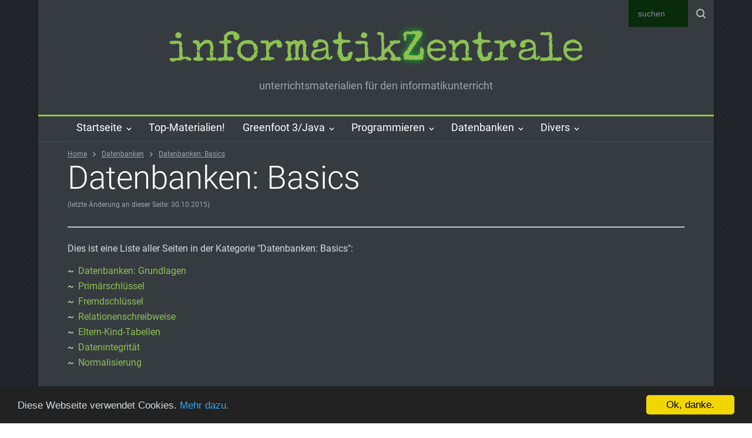

--- FILE ---
content_type: text/html; charset=UTF-8
request_url: https://www.informatikzentrale.de/datenbanken-basics/
body_size: 17084
content:

<!DOCTYPE html>
<html>
	<head>
		<title>Datenbanken: Basics | informatikZentrale</title>
		<!--meta-->
		<meta charset="UTF-8" />
		<meta name="viewport" content="width=device-width, initial-scale=1, maximum-scale=1.2" />
<meta name="author" content="Berthold Metz" />
<meta name="description" content=" - Unterrichtsmaterialien wie Übungen, Beispiele und Präsentationen | Informatikunterricht" />
<meta name="keywords" content="aufgaben, übungen, informatikunterricht, IT, unterrichtsmaterialien" />
<meta name="robots" content="index, follow" />
<meta name="language" content="de" />

<base href="https://www.informatikzentrale.de/" />

<link rel="home" href="//www.informatikzentrale.de/" />



		<!--style-->
<!--	<link href='//fonts.googleapis.com/css?family=Roboto:300,400,700' rel='stylesheet' type='text/css'>
		<link href='//fonts.googleapis.com/css?family=Roboto+Condensed:300,400,700' rel='stylesheet' type='text/css'>
<link href='https://fonts.googleapis.com/css?family=Special+Elite' rel='stylesheet' type='text/css'> -->
<style>
/* special-elite-regular - latin */
@font-face {
  font-family: 'Special Elite';
  font-style: normal;
  font-weight: 400;
  src: url('/fonts/special-elite-v18-latin-regular.eot'); /* IE9 Compat Modes */
  src: local(''),
       url('/fonts/special-elite-v18-latin-regular.eot?#iefix') format('embedded-opentype'), /* IE6-IE8 */
       url('/fonts/special-elite-v18-latin-regular.woff2') format('woff2'), /* Super Modern Browsers */
       url('/fonts/special-elite-v18-latin-regular.woff') format('woff'), /* Modern Browsers */
       url('/fonts/special-elite-v18-latin-regular.ttf') format('truetype'), /* Safari, Android, iOS */
       url('/fonts/special-elite-v18-latin-regular.svg#SpecialElite') format('svg'); /* Legacy iOS */
}

/* roboto-300 - latin */
@font-face {
  font-family: 'Roboto';
  font-style: normal;
  font-weight: 300;
  src: url('../fonts/roboto-v30-latin-300.eot'); /* IE9 Compat Modes */
  src: local(''),
       url('../fonts/roboto-v30-latin-300.eot?#iefix') format('embedded-opentype'), /* IE6-IE8 */
       url('../fonts/roboto-v30-latin-300.woff2') format('woff2'), /* Super Modern Browsers */
       url('../fonts/roboto-v30-latin-300.woff') format('woff'), /* Modern Browsers */
       url('../fonts/roboto-v30-latin-300.ttf') format('truetype'), /* Safari, Android, iOS */
       url('../fonts/roboto-v30-latin-300.svg#Roboto') format('svg'); /* Legacy iOS */
}
/* roboto-regular - latin */
@font-face {
  font-family: 'Roboto';
  font-style: normal;
  font-weight: 400;
  src: url('../fonts/roboto-v30-latin-regular.eot'); /* IE9 Compat Modes */
  src: local(''),
       url('../fonts/roboto-v30-latin-regular.eot?#iefix') format('embedded-opentype'), /* IE6-IE8 */
       url('../fonts/roboto-v30-latin-regular.woff2') format('woff2'), /* Super Modern Browsers */
       url('../fonts/roboto-v30-latin-regular.woff') format('woff'), /* Modern Browsers */
       url('../fonts/roboto-v30-latin-regular.ttf') format('truetype'), /* Safari, Android, iOS */
       url('../fonts/roboto-v30-latin-regular.svg#Roboto') format('svg'); /* Legacy iOS */
}


/* roboto-condensed-300 - latin */
@font-face {
  font-family: 'Roboto Condensed';
  font-style: normal;
  font-weight: 300;
  src: url('../fonts/roboto-condensed-v25-latin-300.eot'); /* IE9 Compat Modes */
  src: local(''),
       url('../fonts/roboto-condensed-v25-latin-300.eot?#iefix') format('embedded-opentype'), /* IE6-IE8 */
       url('../fonts/roboto-condensed-v25-latin-300.woff2') format('woff2'), /* Super Modern Browsers */
       url('../fonts/roboto-condensed-v25-latin-300.woff') format('woff'), /* Modern Browsers */
       url('../fonts/roboto-condensed-v25-latin-300.ttf') format('truetype'), /* Safari, Android, iOS */
       url('../fonts/roboto-condensed-v25-latin-300.svg#RobotoCondensed') format('svg'); /* Legacy iOS */
}
/* roboto-condensed-regular - latin */
@font-face {
  font-family: 'Roboto Condensed';
  font-style: normal;
  font-weight: 400;
  src: url('../fonts/roboto-condensed-v25-latin-regular.eot'); /* IE9 Compat Modes */
  src: local(''),
       url('../fonts/roboto-condensed-v25-latin-regular.eot?#iefix') format('embedded-opentype'), /* IE6-IE8 */
       url('../fonts/roboto-condensed-v25-latin-regular.woff2') format('woff2'), /* Super Modern Browsers */
       url('../fonts/roboto-condensed-v25-latin-regular.woff') format('woff'), /* Modern Browsers */
       url('../fonts/roboto-condensed-v25-latin-regular.ttf') format('truetype'), /* Safari, Android, iOS */
       url('../fonts/roboto-condensed-v25-latin-regular.svg#RobotoCondensed') format('svg'); /* Legacy iOS */
}


</style>

 
<link rel="stylesheet" href="/assets/components/minifyx/cache/styles_bb1e3a29f5.css" type="text/css" />
		
		

		<!-- wahrscheinlich komplett trash:	<link rel="stylesheet" type="text/css" href="https://www.informatikzentrale.de/assets/templates/150902_pressroom/style/menu_styles.css">	 -->

<!-- 
<link rel="stylesheet" type="text/css" href="https://www.informatikzentrale.de/assets/templates/150902_pressroom/style/reset.css">
<link rel="stylesheet" type="text/css" href="https://www.informatikzentrale.de/assets/templates/150902_pressroom/style/superfish.css">

		<link rel="stylesheet" type="text/css" href="https://www.informatikzentrale.de/assets/templates/150902_pressroom/style/style.css">

		<link rel="stylesheet" type="text/css" href="https://www.informatikzentrale.de/assets/templates/150902_pressroom/style/animations.css">
		<link rel="stylesheet" type="text/css" href="https://www.informatikzentrale.de/assets/templates/150902_pressroom/style/responsive.css">

		<link rel="stylesheet" type="text/css" href="https://www.informatikzentrale.de/assets/templates/150902_pressroom/style/dark_skin.css">
		
		
				<link rel="stylesheet" type="text/css" href="https://www.informatikzentrale.de/assets/templates/150902_pressroom/style/pdf.css">
		<link rel="stylesheet" type="text/css" href="https://www.informatikzentrale.de/assets/templates/150902_pressroom/style/code.css">
				<link rel="stylesheet" type="text/css" href="https://www.informatikzentrale.de/assets/templates/150902_pressroom/style/eigenes.css"> -->

		<link rel="shortcut icon" href="favicon.ico">
		
		
		<!-- analytics -->

<script type="text/javascript">

  var _gaq = _gaq || [];
  _gaq.push(['_setAccount', 'UA-17794490-1']);
  _gaq.push(['_trackPageview']);

  (function() {
    var ga = document.createElement('script'); ga.type = 'text/javascript'; ga.async = true;
    ga.src = ('https:' == document.location.protocol ? 'https://ssl' : 'http://www') + '.google-analytics.com/ga.js';
    var s = document.getElementsByTagName('script')[0]; s.parentNode.insertBefore(ga, s);
  })();

</script>


<!-- Begin Cookie Consent plugin by Silktide - http://silktide.com/cookieconsent -->
<script type="text/javascript">
    window.cookieconsent_options = {"message":"Diese Webseite verwendet Cookies.","dismiss":"Ok, danke.","learnMore":"Mehr dazu.","link":"//www.informatikzentrale.de/impressum.html","theme":"dark-bottom"};
</script>

<script type="text/javascript" src="//cdnjs.cloudflare.com/ajax/libs/cookieconsent2/1.0.10/cookieconsent.min.js"></script>
<!-- End Cookie Consent plugin -->


	</head>

	<body class="pattern_10">
		<div class="site_container boxed">


			<div class="header_top_bar_container style_3 clearfix" id="top">
				<div class="header_top_bar">

   
					<form class="search" action="//www.informatikzentrale.de/google-suchergebnis.html" id="cse-search-box">
					 <input type="hidden" name="cx" value="partner-pub-3511404692926960:4lweysrek4k" />
    <input type="hidden" name="cof" value="FORID:10" />
    <input type="hidden" name="ie" value="UTF-8" />
<input autocomplete="on" type="text" placeholder="suchen" name="Q" size="31"  class="search_input hint" />


    <input type="submit" name="sa" class="search_submit" value="" />
    
					</form>
					
			</div>
			</div>
			<div class="header_container style_2">
				<div class="header clearfix">
					<div class="logo">
						<h1><a  rel="home" href="https://www.informatikzentrale.de/" title="Homepage: informatikZentrale">informatik&shy;<span  style="text-shadow: 0px 0px 11px rgba(0, 255, 17, 0.75);
	color: #064A06 important!;">Z</span>entrale</a></h1>
						
						
						<h4>unterrichtsmaterialien für den informatikunterricht</h4>
					</div>
					
				</div>
			</div>
			<div class="menu_container style_3 sticky clearfix">
				<nav>


<!-- outerTpl -->
<ul class="sf-menu">
<!-- ParentRow -->
<li class="submenu">
<a href="https://www.informatikzentrale.de/" title="0100100001101001 !">Startseite</a>
<!-- innerTpl -->
<ul>
<li class="first"><a href="sitemap.html" title="Sitemap" >Sitemap</a></li>
<li><a href="materialsammlung-informatikunterricht.html" title="Alle Arbeitsunterlagen zum Download" >Materialsammlung</a></li>
<li><a href="hausaufgaben-archiv.html" title="Hausaufgaben-Archiv" >Das uralte Hausaufgaben-Archiv</a><!-- innerTpl -->
<ul>
<!-- ParentRow -->
<li class="submenu">
<a href="winf12/" title="SJ 2011/12 - WInf 12">Archiv SJ 2011/12 - WInf 12</a>
<!-- innerTpl -->
<ul>
<li class="first"><a href="hausaufgabe-auf-27.09.html" title="Hausaufgabe auf 27.09." >Hausaufgabe auf 27.09.</a></li>
<li><a href="ha-1511.html" title="Hausaufgabe auf 15.11." >Hausaufgabe auf 15.11.</a></li>
<li><a href="ha-2311.html" title="Hausaufgabe auf 23.11." >Hausaufgabe auf 23.11.</a></li>
<li><a href="hausaufgabe-auf-06.12.2011.html" title="Hausaufgabe auf 06.12.2011" >Hausaufgabe auf 06.12.2011</a></li>
<li><a href="20122011.html" title="HA auf 20.12.2011" >HA auf 20.12.2011</a></li>
<li><a href="ha-24012012.html" title="Hausaufgabe auf 24.01.2012" >Hausaufgabe auf 24.01.2012</a></li>
<li><a href="hausaufgabe-14022012.html" title="Hausaufgabe auf 14.02.2012" >Hausaufgabe auf 14.02.2012</a></li>
<li><a href="ha-auf-06032012.html" title="HA auf 06.03.2012" >HA auf 06.03.2012</a></li>
<li><a href="ha-1332012.html" title="Hausaufgabe auf 13.3.2012" >Hausaufgabe 13.3.12</a></li>
<li class="last"><a href="stoff-für-arbeit-17.04.html" title="Stoff für Arbeit 17.04." >Stoff für Arbeit 17.04.</a></li>

</ul>
</li>
<!-- ParentRow -->
<li class="submenu">
<a href="winf13/" title="WInf 13, Schuljahr 2012/2013">WInf 13</a>
<!-- innerTpl -->
<ul>
<li class="first"><a href="software-fuer-winf13.html" title="Software, die Sie dieses Jahr brauchen" >Software</a></li>
<li><a href="ha-17092012.html" title="Hausaufgabe auf 17.09.2012" >HA auf 17.09.2012</a></li>
<li><a href="hausaufgabe-auf-24.09.2012.html" title="Hausaufgabe auf 24.09.2012" >HA auf 24.09.2012</a></li>
<li><a href="hausaufgabe-auf-01.10.2012.html" title="Hausaufgabe auf 01.10.2012" >HA auf 01.10.2012</a></li>
<li><a href="hausaufgabe-auf-08.10.2012.html" title="Hausaufgabe auf 08.10.2012" >Hausaufgabe auf 08.10.</a></li>
<li><a href="aufgabe-19.11.2012.html" title="Aufgaben 19.11.2012" >Aufgaben 19.11.2012</a></li>
<li><a href="hausaufgabe-auf-04.12.2012.html" title="Hausaufgabe auf 04.12.2012" >Hausaufgabe auf 04.12.</a></li>
<li class="last"><a href="hausaufgabe-auf-10.12.2012.html" title="Hausaufgabe auf 10.12.2012" >Hausaufgabe auf 10.12.</a></li>

</ul>
</li>
<!-- ParentRow -->
<li class="submenu">
<a href="winf12-2012-2013/" title="WInf 12 Schuljahr 2012/2013 ARCHIV">WInf 12 ARCHIV WInf 12/13</a>
<!-- innerTpl -->
<ul>
<!-- ParentRow -->
<li class="submenu">
<a href="archiv-1-hj-2012/2013/" title="Archiv: WINF 12 , 1 HJ 2012/2013">Archiv: 1 HJ 2012/2013</a>
<!-- innerTpl -->
<ul>
<li class="first"><a href="293.html" title="Hausaufgabe auf 10.12.2012" >Hausaufgabe auf 10.12.</a></li>
<li><a href="hausaufgabe-auf-05.12.2012.html" title="Hausaufgabe auf 05.12.2012" >Hausaufgabe auf 05.12.</a></li>
<li><a href="aufgaben-19.11.2012.html" title="Aufgaben 19.11.2012" >Aufgaben 19.11.2012</a></li>
<li><a href="hausaufgabe-auf-1211-klausurvorbereitung.html" title="Hausaufgabe auf 12.11. (Klausurvorbereitung)" >Hausaufgabe auf 12.11. (Klausurvorbereitung)</a></li>
<li><a href="hausaufgabe-auf-07112012.html" title="Hausaufgabe auf 07.11.2012" >Hausaufgabe auf 07.11.</a></li>
<li><a href="hausaufgabe-auf-24.10.2012.html" title="Hausaufgabe auf 24.10.2012" >Hausaufgabe auf 24.10.</a></li>
<li><a href="hausaufgabe-auf-17.10.2012.html" title="Hausaufgabe auf 17.10.2012" >Hausaufgabe auf 17.10.</a></li>
<li><a href="hausaufgabe-auf-15.10.2012.html" title="Hausaufgabe auf 15.10.2012" >Hausaufgabe auf 15.10.</a></li>
<li><a href="277.html" title="Hausaufgabe auf 08.10.2012" >Hausaufgabe auf 08.10.</a></li>
<li><a href="275.html" title="Hausaufgabe auf 01.10.2012" >Hausaufgabe auf 01.10.</a></li>
<li><a href="hausaufgabe-auf-26.09.2012.html" title="Hausaufgabe auf 26.09.2012" >Hausaufgabe auf 26.09.</a></li>
<li><a href="hausaufgabe-auf-montag,-24.09.2012.html" title="Hausaufgabe auf Montag, 24.09.2012" >Hausaufgabe auf 24.09.</a></li>
<li><a href="hausaufgabe-auf-mittwoch,-19.09.2012.html" title="Hausaufgabe auf Mittwoch, 19.09.2012" >Hausaufgabe auf 19.09.</a></li>
<li class="last"><a href="hausaufgabe-17092012.html" title="Hausaufgabe auf 17.09.2012" >Hausaufgabe auf 17.09.</a></li>

</ul>
</li>
<li><a href="software-winf12.html" title="Software, die Sie brauchen" >Benötigte Software</a></li>
<li><a href="300.html" title="Hausaufgabe auf 09.01.2013" ha-09012013>HA auf 09.01.2013</a></li>
<li><a href="hausaufgabe-auf-21012013.html" title="Hausaufgabe auf 21.01.2013" ha-09012013>HA auf 21.01.2013</a></li>
<li><a href="hausaufgabe-auf-04.02.2013.html" title="Hausaufgabe auf 04.02.2013" ha-040213>HA auf 04.02.2013</a></li>
<li><a href="hausaufgabe-auf-06.02.2013.html" title="Hausaufgabe auf 06.02.2013" ha-040213>HA auf 06.02.2013</a></li>
<li><a href="hausaufgabe-auf-25.02.2013.html" title="Hausaufgabe auf 25.02.2013" ha-25022013>HA auf 25.02.2013</a></li>
<li><a href="hausaufgabe-auf-0403.html" title="Hausaufgabe auf 04.03." ha-04032013>HA auf 04.03.2013</a></li>
<li><a href="ha-08042013.html" title="Hausaufgabe auf 08.04.2013" >HA auf 08.04.2013</a></li>
<li><a href="hausaufgabe-auf-17042013.html" title="Hausaufgabe auf 17.04.2013" >HA auf 17.04.2013</a></li>
<li><a href="hausaufgabe-auf-29042013.html" title="Hausaufgabe auf 29.04.2013" >HA auf 29.04.2013</a></li>
<li><a href="vorbereitung-klassenarbeit-12-2-nr-1.html" title="Vorbereitung Klassenarbeit 12-2 Nr. 1" >Klassenarbeit 12-2 Nr. 1</a></li>
<li><a href="hausaufgabe-auf-26.06.2013.html" title="Hausaufgabe auf 26.06.2013" >HA auf 26.06.2013</a></li>
<li><a href="hausaufgabe-auf-01.07.2013.html" title="Hausaufgabe auf 01.07.2013" >HA auf 01.07.2013</a></li>
<li class="last"><a href="hausaufgabe-auf-10.07.2013.html" title="Hausaufgabe auf 10.07.2013" >HA auf 10.07.2013</a></li>

</ul>
</li>
<!-- ParentRow -->
<li class="submenu">
<a href="win13-2013-2014/" title="WInf 13, Schuljahr 2013/2014">WInf 13</a>
<!-- innerTpl -->
<ul>
<li class="first"><a href="ha-11092013.html" title="Hausaufgabe auf 11.09.2013" >Hausaufgabe 11.09.2013</a></li>
<li><a href="hausaufgabe-auf-15.09.2013.html" title="Hausaufgabe auf 15.09.2013" >Hausaufgabe 15.09.2013</a></li>
<li><a href="klassenarbeitsthemen-02.10.2013.html" title="Klassenarbeitsthemen 02.10.2013" >KA-Themen 02.10.2013</a></li>
<li><a href="hausaufgabe-auf-09.10.2013.html" title="Hausaufgabe auf 09.10.2013" >Hausaufgabe 09.10.2013</a></li>
<li><a href="hausaufgabe-auf-21.10.2013.html" title="Hausaufgabe auf 21.10.2013" >Hausaufgabe 21.10.2013</a></li>
<li><a href="hausaufgabe-auf-23.10.2013.html" title="Hausaufgabe auf 23.10.2013" >Hausaufgabe 23.10.2013</a></li>
<li><a href="hausaufgabe-auf-04.11.2013.html" title="Hausaufgabe auf 04.11.2013" >Hausaufgabe 04.11.2013</a></li>
<li><a href="hausaufgabe-auf-11112013.html" title="Hausaufgabe auf 11.11.2013" >Hausaufgabe 11.11.2013</a></li>
<li><a href="hausaufgabe-25.11.2013.html" title="Hausaufgabe 25.11.2013" >Hausaufgabe 25.11.2013</a></li>
<li class="last"><a href="hausaufgabe-15.01.2014.html" title="Hausaufgabe auf 15.01.2014" >Hausaufgabe 15.01.2014</a></li>

</ul>
</li>
<!-- ParentRow -->
<li class="submenu">
<a href="winf-11/" title="WInf 11, 2013/2014">WInf 11, 2013/2014</a>
<!-- innerTpl -->
<ul>
<li class="first"><a href="test111.html" title="test" >test</a></li>
<li class="last"><a href="aufgabe-17122013.html" title="Aufgabe 17.12.2013" >Aufgabe 17.12.2013</a></li>

</ul>
</li>
<!-- ParentRow -->
<li class="submenu">
<a href="winf12-2013-14/" title="WInf 12, 2013/14">WInf 12, 2013/14</a>
<!-- innerTpl -->
<ul>
<!-- ParentRow -->
<li class="submenu">
<a href="354/" title="Zusatzaufgaben">Zusatzaufgaben</a>
<!-- innerTpl -->
<ul>
<li class="first"><a href="355.html" title="29.06.2014" >29.06.2014</a></li>
<li><a href="03.07.2014.html" title="03.07.2014" >03.07.2014</a></li>
<li class="last"><a href="14.07.2014.html" title="14.07.2014" >14.07.2014</a></li>

</ul>
</li>
<li><a href="ha-16092013.html" title="Hausaufgabe 16.09.2013" >HA 16.09.2013</a></li>
<li><a href="hausaufgabe-auf-23.09.2013.html" title="Hausaufgabe auf 23.09.2013" >HA 23.09.2013</a></li>
<li><a href="hausaufgabe-auf-30.09.2013.html" title="Hausaufgabe auf 30.09.2013" >HA 30.09.2013</a></li>
<li><a href="hausaufgabe-auf-14.10.2013.html" title="Hausaufgabe auf 14.10.2013" >HA 14.10.2013</a></li>
<li><a href="klassenarbeit-1-17102013.html" title="Klassenarbeit 1, 17.10.2013" >KA 17.10.2013</a></li>
<li><a href="hausaufgabe-auf-11.11.2013.html" title="Hausaufgabe auf 11.11.2013" >HA 11.11.2013</a></li>
<li><a href="hausaufgabe-auf-25.11.2013.html" title="Hausaufgabe auf 25.11.2013" >HA 25.11.2013</a></li>
<li><a href="hausaufgabe-auf-28.11.2013.html" title="Hausaufgabe auf 28.11.2013" >HA 28.11.2013</a></li>
<li><a href="hausaufgabe-auf-02.12.2013.html" title="Hausaufgabe auf 02.12.2013" >HA 02.12.2013</a></li>
<li><a href="hausaufgabe-auf-05.12.2013.html" title="Hausaufgabe auf 05.12.2013" >HA 05.12.2013</a></li>
<li><a href="hausaufgabe-auf-20.02.2014.html" title="Hausaufgabe auf 20.02.2014" >HA 20.02.2014</a></li>
<li><a href="hausaufgabe-auf-07.04.2014.html" title="Hausaufgabe auf 07.04.2014" >HA 07.04.2014</a></li>
<li><a href="hausaufgabe-auf-05.06.2014.html" title="Hausaufgabe auf 05.06.2014" >HA 05.06.2014</a></li>
<li><a href="hausaufgabe-auf-26.06.2014.html" title="Hausaufgabe auf 26.06.2014" >HA 26.06.2014</a></li>
<li><a href="hausaufgabe-auf-03.07.2014.html" title="Hausaufgabe auf 03.07.2014" >HA 03.07.2014</a></li>
<li><a href="hausaufgabe-auf-07.07.2014.html" title="Hausaufgabe auf 07.07.2014" >HA 07.07.2014</a></li>
<li><a href="hausaufgabe-auf-14.07.2014.html" title="Hausaufgabe auf 14.07.2014" >HA 14.07.2014</a></li>
<li><a href="hausaufgabe-auf-24.07.2014.html" title="Hausaufgabe auf 24.07.2014" >HA 24.07.2014</a></li>
<li class="last"><a href="test.html" title="test" >test</a></li>

</ul>
</li>
<!-- ParentRow -->
<li class="submenu">
<a href="winf-13-(2014/2015)/" title="WInf 13 (2014/2015)">WInf 13 (2014/2015)</a>
<!-- innerTpl -->
<ul>
<li class="first"><a href="366.html" title="test" >test</a></li>
<li><a href="369.html" title="HA 01.10.2014" >HA 01.10.2014</a></li>
<li><a href="ha-06.10.2014.html" title="HA 06.10.2014" >HA 06.10.2014</a></li>
<li class="last"><a href="klassenarbeit-am-13.10.html" title="Klassenarbeit am 13.10." >Klassenarbeit 13.10.</a></li>

</ul>
</li>
<!-- ParentRow -->
<li class="submenu">
<a href="winf-12-(2014/2015)/" title="WInf 12 (2014/2015)">WInf 12 (2014/2015)</a>
<!-- innerTpl -->
<ul>
<li class="first"><a href="367.html" title="Hausaufgabe 01.10.2014" >HA auf 01.10.2014</a></li>
<li><a href="hausaufgabe13.10.2014.html" title="Hausaufgabe 13.10.2014" >HA auf 13.10.2014</a></li>
<li><a href="hausaufgabe-05.11.2014.html" title="Hausaufgabe 05.11.2014" >HA auf 05.11.2014</a></li>
<li><a href="hausaufgabe-17.11.html" title="Hausaufgabe 17.11." >HA auf 17.11.2014</a></li>
<li><a href="hausaufgabe-01.12.2014.html" title="Hausaufgabe 01.12.2014" >HA auf 01.12.2014</a></li>
<li><a href="aufgabe-28.01.2015.html" title="Aufgabe 28.01.2015" >Aufgabe 28.01.2015</a></li>
<li><a href="hausaufgabe-09.03.2015.html" title="Hausaufgabe 09.03.2015" >Hausaufgabe 09.03.</a></li>
<li><a href="hausaufgabe-16.03.2015.html" title="Hausaufgabe 16.03.2015" >Hausaufgabe 16.03.2015</a></li>
<li><a href="hausaufgabe-20.04.2015.html" title="Hausaufgabe 20.04.2015" >Hausaufgabe 20.04.2015</a></li>
<li><a href="arbeitsvorbereitung.html" title="Arbeitsvorbereitung" >Arbeitsvorbereitung 07.05.</a></li>
<li class="last"><a href="368.html" title="WInf 12 - Benötigte Software" >WInf 12 - Benötigte Software</a></li>

</ul>
</li>
<!-- ParentRow -->
<li class="submenu">
<a href="winf-13-(2015/2016)/" title="WInf 13 (2015/2016)">WInf 13 (2015/2016)</a>
<!-- innerTpl -->
<ul>
<li class="first"><a href="aufgaben-30.10.2015.html" title="Aufgaben 30.10.2015" >Aufgaben 30.10.2015</a></li>
<li class="last"><a href="foerster-loesung.html" title="Lösung Struktogramm "Förster"" >Lösung Förster</a></li>

</ul>
</li>
<li><a href="winf12-rueckschau-15-16.html" title="Überblick: Stoff aus Schuljahr 2015/2016" >Winf 12 - Stoff Schuljahr 2015/2016</a></li>
<!-- ParentRow -->
<li class="submenu">
<a href="winf12-2015-2016/" title="Winf 12 (2015/2016)">Winf 12 (2015/2016)</a>
<!-- innerTpl -->
<ul>
<li class="first"><a href="hausaufgabe-auf-21.09.2015.html" title="Hausaufgabe auf 21.09.2015" >HA 21.09.2015</a></li>
<li><a href="hausaufgabe-auf-01.10.2015.html" title="Hausaufgabe auf 01.10.2015" >HA 01.10.2015</a></li>
<li><a href="hausaufgabe-auf-12.10.2015.html" title="Hausaufgabe auf 12.10.2015" >HA 12.10.2015</a></li>
<li><a href="hausaufgabe-auf-19.10.2015.html" title="Hausaufgabe auf 19.10.2015" >HA 19.10.2015</a></li>
<li><a href="hausaufgabe-auf-22.10.2015.html" title="Hausaufgabe auf 22.10.2015" >HA 22.10.2015</a></li>
<li><a href="hausaufgabe-auf-23.11.2015.html" title="Hausaufgabe auf 23.11.2015" >HA 23.11.2015</a></li>
<li><a href="hausaufgabe-07.12.html" title="Hausaufgabe 07.12." >HA 07.12.2015</a></li>
<li><a href="hausaufgabe-29022016.html" title="Hausaufgabe auf 29.02.2016" >Ha 29.02.</a></li>
<li><a href="hausaufgabe-auf-07032016.html" title="Vorbereitung für 07.03.2016" >HA 07.03.</a></li>
<li><a href="ka-themen-14.03.html" title="Klassenarbeitsthemen 14.03." >Klassenarbeit 14.03.</a></li>
<li><a href="hausaufgabe-1104.html" title="Hausaufgabe 11.04." >HA 11.04.</a></li>
<li><a href="hausaufgabe-1804.html" title="Hausaufgabe 18.04." >HA 18.04.</a></li>
<li><a href="hausaufgabe-21.04.html" title="Hausaufgabe 21.04." >HA 21.04.</a></li>
<li><a href="hausaufgabe-25042016.html" title="Hausaufgabe 25.04.2016" >HA 25.04.</a></li>
<li><a href="vorbereitung-auf-klassenarbeit-am-09.05.html" title="Vorbereitung auf Klassenarbeit am 09.05." >KA -> 09.05.</a></li>
<li><a href="hausaufgabe-1306.html" title="Hausaufgabe 13.06." >HA 13.06.</a></li>
<li><a href="hausaufgabe-20.06.html" title="Hausaufgabe 20.06." >HA 20.06.</a></li>
<li><a href="hausaufgabe-27.06.html" title="Hausaufgabe 27.06." >HA 27.06.</a></li>
<li class="last"><a href="hausaufgaben-11.07./14.07.html" title="Hausaufgaben 11.07./14.07." >HA 14.07.</a></li>

</ul>
</li>
<li><a href="themen-info-12-ka-2.html" title="Klasse 12: Themen für Informatik-Arbeit Nr. 2 (2015/2016)" >Themen Info 12</a></li>
<!-- ParentRow -->
<li class="submenu">
<a href="winf-13-(2016/17)/" title="Winf 13 (2016/2017)">Winf 13 (2016/17)</a>
<!-- innerTpl -->
<ul>
<li class="first"><a href="ha-19092016.html" title="Hausaufgabe 19.09.2016" >HA 19.09.2016</a></li>
<li><a href="hausaufgabe-04.10.2016.html" title="Hausaufgabe auf 04.10.2016" >HA 04.10.2016</a></li>
<li><a href="hausaufgabe-auf-10.10.2016.html" title="Hausaufgabe auf 10.10.2016" >HA 10.10.2016</a></li>
<li class="last"><a href="wordpress-projekt.html" title="Wordpress-Projekt" >Wordpress Projekt</a></li>

</ul>
</li>
<!-- ParentRow -->
<li class="submenu">
<a href="winf12-16-17-hausaufgaben/" title="WInf 12 (2016/2017) - Hausaufgaben">Winf 12 (2016/17)</a>
<!-- innerTpl -->
<ul>
<li class="first"><a href="winf-12-201617-benoetigte-software.html" title="Winf 12 (2016/17) - Benötigte Software" >WInf 12 - Benötigte Software</a></li>
<li><a href="hausaufgabe-05.10.2016.html" title="Hausaufgabe 05.10.2016" >HA 05.10.2016</a></li>
<li><a href="hausaufgabe-10.10.2016.html" title="Hausaufgabe 10.10.2016" >HA 10.10.2016</a></li>
<li><a href="hausaufgabe-29102016.html" title="Hausaufgabe 29.10.2016" >HA 29.10.2016</a></li>
<li><a href="klausurvorbereitung-für-09.11.2016.html" title="Klausurvorbereitung für 09.11.2016" >Klausur 09.11.</a></li>
<li><a href="hausaufgabe-21.11.2016.html" title="Hausaufgabe 21.11.2016" >HA 21.11.2016</a></li>
<li><a href="hausaufgabe-28.11.2016.html" title="Hausaufgabe 28.11.2016" >HA 28.11.2016</a></li>
<li><a href="hausaufgabe-auf-16.01.2017/" title="Hausaufgabe auf 16.01.2017" >HA 16.01.2017</a></li>
<li><a href="hausaufgabe-23.01.2016/" title="Hausaufgabe 23.01.2016" >HA 23.01.2017</a></li>
<li><a href="hausaufgabe-30.01.2017/" title="Hausaufgabe 30.01.2017" >HA 30.01.2017</a></li>
<li><a href="themen-klausur-maerz2017.html" title="Themen der Klausur 08.03.2017" >Klausur 08.03.2017</a></li>
<li><a href="ha-13032017.html" title="Hausaufgabe 13.03.2017" >HA 13.03.2017</a></li>
<li><a href="hausaufgabe-26.03.2017.html" title="Hausaufgabe 26.03.2017" >HA 26.03.2017</a></li>
<li><a href="arbeitsauftrag-29.03.2017.html" title="Arbeitsauftrag 29.03.2017" >AA 29.03.2017</a></li>
<li><a href="hausaufgabe-03.05.2017.html" title="Hausaufgabe 03.05.2017" >HA 03.05.2017</a></li>
<li><a href="übung-klassenarbeit.html" title="Übung Klassenarbeit" >Klassenarbeit 3</a></li>
<li><a href="hausaufgabe-22052017.html" title="Hausaufgabe 22.05.2017" >HA 22.05.2017</a></li>
<li><a href="hausaufgabe-29.05.2017.html" title="Hausaufgabe 29.05.2017" >HA 29.05.2017</a></li>
<li><a href="hausaufgabe-26.06.2017.html" title="Hausaufgabe 26.06.2017" >HA26.06.2017</a></li>
<li class="last"><a href="hausaufgabe-10.07.2017.html" title="Hausaufgabe 10.07.2017" >HA 10.07.2017</a></li>

</ul>
</li>
<!-- ParentRow -->
<li class="submenu">
<a href="winf12-2017-18/" title="WInf 12 (2017/18)">WInf 12 (2017/18)</a>
<!-- innerTpl -->
<ul>
<li class="first"><a href="ha-27092017.html" title="Hausaufgabe auf 25.09.2017" >HA 25.09.2017</a></li>
<li><a href="hausaufgabe-09102017.html" title="Hausaufgabe auf 09.10.2017" >HA 09.10.2017</a></li>
<li><a href="hausaufgabe-auf-161017.html" title="Hausaufgabe auf 16.10.2017" >HA 16.10.2017</a></li>
<li><a href="hausaufgabe-auf-23.10.2017.html" title="Hausaufgabe auf 23.10.2017" >HA  23.10.2017</a></li>
<li><a href="hausaufgabe-auf-06112017.html" title="Hausaufgabe auf 06.11.2017" >HA  06.11.2017</a></li>
<li><a href="hausaufgabe-10112017.html" title="Hausaufgabe auf 10.11.2017" >HA  10.11.2017</a></li>
<li><a href="hausaufgabe-27112017.html" title="Hausaufgabe auf 27.11.2017" >HA  27.11.2017</a></li>
<li><a href="hausaufgabe-auf-04122017.html" title="Hausaufgabe auf 04.12.2017" >HA  04.12.2017</a></li>
<li><a href="hausaufgabe-auf-11.12.2017.html" title="Hausaufgabe auf 11.12.2017" >HA  11.12.2017</a></li>
<li><a href="hausaufgabe-auf-25.01.2018.html" title="Hausaufgabe auf 25.01.2018" >HA  25.01.2018</a></li>
<li><a href="hausaufgabe-auf-22.01.2018.html" title="Hausaufgabe auf 22.01.2018" >HA  22.01.2018</a></li>
<li><a href="hausaufgabe-auf-01.02.2018.html" title="Hausaufgabe auf 01.02.2018" >HA  01.02.2018</a></li>
<li><a href="hausaufgabe-auf-26.02.2018.html" title="Hausaufgabe auf 26.02.2018" >HA  26.02.2018</a></li>
<li><a href="hausaufgabe-auf-01.03.2018.html" title="Hausaufgabe auf 01.03.2018" >HA  01.03.2018</a></li>
<li><a href="hausaufgabe-auf-08.03.2018.html" title="Hausaufgabe auf 08.03.2018" >HA  08.03.2018</a></li>
<li><a href="hausaufgabe-auf-12.03.2018.html" title="Hausaufgabe auf 12.03.2018" >HA  12.03.2018</a></li>
<li><a href="hausaufgabe-auf-23.03.2018.html" title="Hausaufgabe auf 23.03.2018" >HA  23.03.2018</a></li>
<li><a href="hausaufgabe-auf-13.04.2018.html" title="Hausaufgabe auf 13.04.2018" >HA  13.04.2018</a></li>
<li><a href="aufgabe-für-die-nächste-woche.html" title="Aufgabe für die nächste Woche" >HA  23.04.2018</a></li>
<li><a href="hausaufgabe-auf-27.04.2018.html" title="Hausaufgabe auf 27.04.2018" >HA  27.04.2018</a></li>
<li><a href="klassenarbeitsthemen-07052018.html" title="Themen für die Klassenarbeit am 07.05." >Klassenarbeit 07.05.2018</a></li>
<li><a href="übungen-für-klassenarbeit-am-11.05.html" title="Übungen für Klassenarbeit am 11.05." >Übungen für Klassenarbeit 11.05.2018</a></li>
<li><a href="hausaufgabe-auf-15.06.2018.html" title="Hausaufgabe auf 15.06.2018" >HA  15.06.2018</a></li>
<li><a href="hausaufgabe-auf-18.06.2018.html" title="Hausaufgabe auf 18.06.2018" >HA  18.06.2018</a></li>
<li class="last"><a href="übung-für-vererbungstest-/-hausaufgabe-auf-25.06.2018.html" title="Übung für Vererbungstest / Hausaufgabe auf 25.06.2018" >Vorbereitung auf 25.06.2018</a></li>

</ul>
</li>
<!-- ParentRow -->
<li class="submenu">
<a href="winf-13-(2017/18)/" title="Winf 13 (2017/18)">WInf 13 (2017/18)</a>
<!-- innerTpl -->
<ul>
<li class="first"><a href="hausaufgabe-14092017.html" title="Hausaufgabe auf 14.09.2017" >HA 14.09.2017</a></li>
<li><a href="hausaufgabe-21.09.2017.html" title="Hausaufgabe 21.09.2017" >HA 21.09.2017</a></li>
<li><a href="ha-260917.html" title="Hausaufgabe auf 26.09.2017" >HA 26.09.2017</a></li>
<li><a href="hausaufgabe-auf-05102017.html" title="Hausaufgabe auf 05.10.2017" >HA 05.10.2017</a></li>
<li><a href="hausaufgabe-auf-17102017.html" title="Hausaufgabe auf 17.10.2017" >HA 16.10.2017</a></li>
<li><a href="vorbereitung-auf-klassenarbeit-1-19102017.html" title="Vorbereitung auf Klassenarbeit 1 (19.10.2017)" >KA-Vorbereitung 19.10.2017</a></li>
<li><a href="hausaufgabe-auf-09.11.2017.html" title="Hausaufgabe auf 09.11.2017" >HA 09.11.2017</a></li>
<li><a href="hausaufgabe-auf-16.11.2017.html" title="Hausaufgabe auf 16.11.2017" >HA 16.11.2017</a></li>
<li><a href="hausaufgabe-auf-21.11.2017.html" title="Hausaufgabe auf 21.11.2017" >HA 21.11.2017</a></li>
<li><a href="hausaufgabe-auf-30112017.html" title="Hausaufgabe auf 30.11.2017" >HA 30.11.2017</a></li>
<li><a href="lösung-darlehens-aufgabe.html" title="Lösung Darlehens-Aufgabe" >Lösung 2014-Aufgabe</a></li>
<li><a href="hausaufgabe-auf-05122017.html" title="Hausaufgabe auf 05.12.2017" >HA 05.12.2017</a></li>
<li><a href="hausaufgabe-auf-23.01.2018.html" title="Hausaufgabe auf 23.01.2018" >HA 23.01.2018</a></li>
<li><a href="aufgabe-27.02.2018.html" title="Hausaufgabe auf 27.02.2018" >HA 27.02.2018</a></li>
<li><a href="hausaufgabe-01032018.html" title="Hausaufgabe auf 01.03.2018" >HA 01.03.2018</a></li>
<li><a href="arbeitsplan-fürs-schriftliche-abitur.html" title="Arbeitsplan fürs schriftliche Abitur" >Lernplan</a></li>
<li><a href="workbench-hints.html" title="Workbench-Hints" >Workbench+ERD</a></li>
<li class="last"><a href="terminologie/fachbegriffe.html" title="Terminologie/Fachbegriffe" >Fachbegriffe-Drill</a></li>

</ul>
</li>
<!-- ParentRow -->
<li class="submenu">
<a href="winf11-2017-2018/" title="WInf 11 (2017/18)">WInf 11</a>
<!-- innerTpl -->
<ul>
<li class="first"><a href="ka1-vorbereitung-winf11.html" title="Vorbereitung Klassenarbeit 1" >Vorbereitung KA1</a></li>

</ul>
</li>
<!-- ParentRow -->
<li class="submenu">
<a href="hausaufgaben-winf-12-sj-2018-19/" title="Winf 12 (2018/2019)">Hausaufgaben Winf 12</a>
<!-- innerTpl -->
<ul>
<li class="first"><a href="hausaufgabe-auf-01.10.2018.html" title="Hausaufgabe auf 01.10.2018" >HA 01.10.2018</a></li>
<li><a href="hausaufgabe-auf-25.09.2018.html" title="Hausaufgabe auf 25.09.2018" >HA 25.09.2018</a></li>
<li><a href="ha-17-09-2018.html" title="Hausaufgabe auf 17.09.2018" >HA 17.09.2018</a></li>
<li><a href="hausaufgabe-12112018.html" title="Hausaufgabe auf 12.11.2018" >HA 12.11.2018</a></li>
<li><a href="hausaufgabe-auf-19.11.2018.html" title="Hausaufgabe auf 19.11.2018" >HA 19.11.2018</a></li>
<li><a href="hausaufgabe-auf-26.11.2018.html" title="Hausaufgabe auf 26.11.2018" >HA 26.11.2018</a></li>
<li><a href="hausaufgabe-auf-10.12.2018.html" title="Hausaufgabe auf 10.12.2018" >HA 10.12.2018</a></li>
<li><a href="hausaufgabe-auf-14.01.2019.html" title="Hausaufgabe auf 14.01.2019" >HA 14.01.2019</a></li>
<li><a href="hausaufgabe-auf-21.01.2019.html" title="Hausaufgabe auf 21.01.2019" >HA 21.01.2019</a></li>
<li><a href="hausaufgabe-28.01.2019.html" title="Hausaufgabe auf 28.01.2019" >HA 28.01.2019</a></li>
<li><a href="hausaufgabe-auf-04.02.2019.html" title="Hausaufgabe auf 04.02.2019" >HA 04.02.2019</a></li>
<li><a href="haufaugabe-auf-11.02.2019.html" title="Haufaugabe auf 11.02.2019" >HA 11.02.2019</a></li>
<li><a href="hausaufgabe-auf-25.02.2019.html" title="Hausaufgabe auf 25.02.2019" >HA 25.02.2019</a></li>
<li><a href="hausaufgabe-auf-18.03.2019.html" title="Hausaufgabe auf 18.03.2019" >HA 18.03.2019</a></li>
<li><a href="hausaufgabe-auf-25.03.2019.html" title="Hausaufgabe auf 25.03.2019" >HA 25.03.2019</a></li>
<li><a href="hausaufgabe-auf-01.04.2019.html" title="Hausaufgabe auf 01.04.2019" >HA 01.04.2019</a></li>
<li><a href="hausaufgabe-auf-08.04.2019.html" title="Hausaufgabe auf 08.04.2019" >HA 08.04.2019</a></li>
<li><a href="hausaufgabe-auf-06.05.2019.html" title="Hausaufgabe auf 06.05.2019" >HA 06.05.2019</a></li>
<li><a href="hausaufgabe-auf-07.05.2019.html" title="Hausaufgabe auf 07.05.2019" >HA 07.05.2019</a></li>
<li><a href="hausaufgabe-auf-12.05.2019.html" title="Hausaufgabe auf 12.05.2019" >HA 12.05.2019</a></li>
<li><a href="hausaufgabe-auf-01.07.2019.html" title="Hausaufgabe auf 01.07.2019" >HA 01.07.2019</a></li>
<li class="last"><a href="hausaufgabe-auf-15.07.2019.html" title="Hausaufgabe auf 15.07.2019" >HA 15.07.2019</a></li>

</ul>
</li>
<!-- ParentRow -->
<li class="submenu">
<a href="winf-13-2018-2019/" title="Winf 13 (2018/2019)">Hausaufgaben Winf 13</a>
<!-- innerTpl -->
<ul>
<li class="first"><a href="hausaufgabe-auf-02.10.2018.html" title="Hausaufgabe auf 02.10.2018" >HA 02.10.2018</a></li>
<li><a href="hausaufgabe-auf-24.09.2018.html" title="Hausaufgabe auf 24.09.2018" >HA 24.09.2018</a></li>
<li><a href="ha-17092018.html" title="Hausaufgabe auf 17.09.2018" >HA 17.09.2018</a></li>
<li><a href="hausaufgabe-auf-13.11.2018.html" title="Hausaufgabe auf 13.11.2018" >HA 13.11.2018</a></li>
<li><a href="ka-themen-04122018.html" title="Themen für Klassenarbeit 04.12.2018" >KA 04.12.2018</a></li>
<li><a href="nikolausprojekt-lösungen.html" title="Nikolausprojekt - Lösungen" >nikolaus-loesungen</a></li>
<li class="last"><a href="themen-für-klassenarbeit-12.02.2019.html" title="Themen für Klassenarbeit 12.02.2019" >themen-ka-12022019</a></li>

</ul>
</li>
<!-- ParentRow -->
<li class="submenu">
<a href="winf-13-2019-2020/" title="Winf 13 (2019/2020)">Winf 13 (2019/2020)</a>
<!-- innerTpl -->
<ul>
<li class="first"><a href="letzte-sitzung;-vorbereitung-auf-klassenarbeit-am-15.10.html" title="Letzte Sitzung; Vorbereitung auf Klassenarbeit am 15.10." >HA auf 14.10.</a></li>
<li><a href="struktogramme-winf13-uebersicht.html" title="Struktogramme und Kontrollstrukturen - Materialübersicht" >Struktogramme Übersicht</a></li>
<li><a href="hausaufgabe-auf-18.11.2019.html" title="Hausaufgabe auf 18.11.2019" >HA 18.11.2019</a></li>
<li><a href="hausaufgabe-19.11.2019.html" title="Hausaufgabe 19.11.2019" >HA 19.11.2019</a></li>
<li><a href="hausaufgabe-auf-25.11.2019.html" title="Hausaufgabe auf 25.11.2019" >HA 25.11.2019</a></li>
<li class="last"><a href="themen-klassenarbeit-3.12.html" title="Themen Klassenarbeit 3.12." >Themen Klassenarbeit 03.12.</a></li>

</ul>
</li>
<!-- ParentRow -->
<li class="submenu">
<a href="winf-12-(2019/2020)/" title="Winf 12 (2019/2020)">winf12-2019-2020</a>
<!-- innerTpl -->
<ul>
<li class="first"><a href="loesung-scratch-uebungen.html" title="Lösung Scratch-Übungen" >Scratch-Lösungen (17.10.2019)</a></li>
<li><a href="hausaufgabe-auf-12.12.2019.html" title="Hausaufgabe auf 12.12.2019" >HA 12.12.2019</a></li>
<li><a href="hausaufgabe-auf-19.12.2019.html" title="Hausaufgabe auf 19.12.2019" >HA 19.12.2019</a></li>
<li class="last"><a href="vorbereitung-ka-20.12.2019.html" title="Vorbereitung KA 20.12.2019" >Vorbereitung KA 20.12.</a></li>

</ul>
</li>
<!-- ParentRow -->
<li class="submenu">
<a href="winf-13-2020-21/" title="Winf 13 (2020/21)">Winf 13 (2020/21)</a>
<!-- innerTpl -->
<ul>
<li class="first"><a href="ka-themen-10.12.2020.html" title="KA-Themen 10.12.2020" >KA-Themen 10.12.</a></li>
<li><a href="hausaufgabe-auf-03.12.2020.html" title="Hausaufgabe auf Do, 03.12.2020" >HA 03.12.2020</a></li>
<li><a href="hausaufgabe-auf-mo,-16.11.2020.html" title="Hausaufgabe auf Mo, 16.11.2020" >HA 06.11.2020</a></li>
<li><a href="hausaufgabe-01102020.html" title="Hausaufgabe auf 01.10.2020" >HA 01.10.2020</a></li>
<li class="last"><a href="hausaufgabe-auf-24092020.html" title="Hausaufgabe auf 24.09.2020" >HA 24.09.2020</a></li>

</ul>
</li>
<!-- ParentRow -->
<li class="submenu">
<a href="winf-12-2020-2021)/" title="Winf 12 (2020/2021)">Winf 12 (2020/2021)</a>
<!-- innerTpl -->
<ul>
<li class="first"><a href="themen-klassenarbeit-16.12.html" title="Themen Klassenarbeit 16.12." >Themen KA</a></li>
<li><a href="jobs-1512.html" title="Jobs 15.12." >Jobs 15.12.</a></li>
<li><a href="jobs-0912.html" title="Jobs: 09.12." >Jobs 09.12.</a></li>
<li><a href="hausaufgabe-auf-08.12.2020.html" title="Hausaufgabe auf 08.12.2020" >HA 08.12.</a></li>
<li><a href="hausaufgabe-22092020.html" title="Hausaufgabe auf Di, 22.09.2020" >HA 22.09.2020</a></li>
<li><a href="hausaufgabe-auf-29092020.html" title="Hausaufgabe auf 29.09.2020" >HA 29.09.2020</a></li>
<li><a href="hausaufgabe-auf-di-13102020.html" title="Hausaufgabe auf Di, 13.10.2020" >HA 13.10.2020</a></li>
<li><a href="stoff-zusammenfassung-04112020.html" title="Stoff-Zusammenfassung 04.11.2020" >Stoff, Zfs. 04.11.</a></li>
<li><a href="hausaufgabe-di-1711.html" title="Hausaufgabe auf Di, 17.11.2020" >HA 17.11.2020</a></li>
<li class="last"><a href="hausaufgabe-auf-01.12.2020.html" title="Hausaufgabe auf 01.12.2020" >HA 01.12.</a></li>

</ul>
</li>

</ul></li>
<li class="last"><a href="supermetz-media.html" title="Die Media-Ressourcen von @supermetz!" >Die Media-Ressourcen von @supermetz!</a></li>

</ul>
</li>
<li><a href="top-materialien-informatikunterricht.html" title="TOP-Materialien für den Informatikunterricht" >Top-Materialien!</a></li>
<!-- ParentRow -->
<li class="submenu">
<a href="greenfoot-3-lernen/" title="Java mit Greenfoot 3">Greenfoot 3/Java</a>
<!-- innerTpl -->
<ul>
<li class="first"><a href="greenfoot-java-kurs.html" title="Greenfoot - Kompletter Java-Kurs 2022" >Greenfoot: Java-Kurs</a></li>
<!-- ParentRow -->
<li class="submenu">
<a href="greenfoot-3-tutorials/" title="Greenfoot 3 - Diverse Praxis-Tutorials">Greenfoot 3 - Tutorials</a>
<!-- innerTpl -->
<ul>
<!-- ParentRow -->
<li class="submenu">
<a href="greenfoot-3-spielfigur/" title="Spielfigur">Spielfigur</a>
<!-- innerTpl -->
<ul>
<li class="first"><a href="greenfoot-3-spielfigur-schiessen.html" title="Greenfoot 3: Spielfigur schießt" >Spielfigur schießt</a></li>
<li><a href="greenfoot-3-punkte-zähler.html" title="Zähler für Punkte, Kollisionen etc. in Greenfoot 3 bauen" >Zähler (Punkte, Leben …)</a></li>
<li><a href="greenfoot-3-unterschiedliche-punktestaende.html" title="Unterschiedliche Punktestände für unterschiedliche Spielfiguren" >Unterschiedliche Punktestände</a></li>
<li><a href="greenfoot-inventar.html" title="Inventar für eine Spielfigur" >Inventar</a></li>
<li class="last"><a href="greenfoot-objekte-entfernen.html" title="Greenfoot: Ein Objekt entfernt ein anderes" >Objekte entfernt Objekt</a></li>

</ul>
</li>
<!-- ParentRow -->
<li class="submenu">
<a href="greennfoot-3-levels-welten/" title="Greenfoot 3: Levels und Welten">Levels und Welten</a>
<!-- innerTpl -->
<ul>
<li class="first"><a href="greenfoot-3-objekte-auf-welt-setzen.html" title="Greenfoot 3: Objekte erzeugen und zur Welt hinzufügen" >Objekte erzeugen / zur Welt hinzufügen</a></li>
<li><a href="greenfoot-3-level-wechseln.html" title="Mehrere Levels in Greenfoot 3; Level wechseln" >Level wechseln</a></li>
<li class="last"><a href="greenfoot-scrollender-hintergrund.html" title="Scrollender Hintergrund in Greenfoot 3 (Hintergrundbild)" >Scrollender Hintergrund</a></li>

</ul>
</li>
<!-- ParentRow -->
<li class="submenu">
<a href="greenfoot-3-tricks/" title="Greenfoot-3-Tricks">Tricks</a>
<!-- innerTpl -->
<ul>
<li class="first"><a href="greenfoot-animiertes-gif.html" title="Animierte GIFs in Greenfoot verwenden (mit Klasse GifImage)" >Animierte Gifs verwenden</a></li>
<li><a href="greenfoot-bilder-manipulieren.html" title="Bilder in Greenfoot 3 manipulieren (drehen, skalieren …)" >Bilder manipulieren</a></li>
<li><a href="greenfoot-texte-anzeigen.html" title="Text in Greenfoot 3 anzeigen (Punktestand, Sieg-Meldungen etc.)" >Texte anzeigen (Punktestand etc.)</a></li>
<li><a href="timer-in-greenfoot-programmieren.html" title="Timer in Greenfoot programmieren" >Timer</a></li>
<li class="last"><a href="klickbare-buttons-in-greenfoot.html" title="Klickbare Buttons in Greenfoot (z.B. Start-Button)" >Start-Button</a></li>

</ul>
</li>
<li><a href="greenfoot-3-grundlagen-uebersicht.html" title="Greenfoot 3: Grundlagen Übersicht" >Grundlagen - Übersicht</a></li>
<li class="last"><a href="uebungsklassenarbeit-oop-greenfoot.html" title="Übungsklassenarbeit OOP/Greenfoot mit Lösung" >Übungsklassenarbeit + Lösung</a></li>

</ul>
</li>
<li class="last"><a href="greenfoot-3-stride-2015.html" title="Greenfoot 3: Kompletter Kurs (Stride, 2015)" >Greenfoot 3 mit Stride (2015)</a><!-- innerTpl -->
<ul>
<li class="first"><a href="greenfoot3-szenario-einstellungen.html" title="Folge 1: Szenario anlegen, Einstellungen in Greenfoot" >1: Einstellungen; neues Szenario</a></li>
<li><a href="welt-world-klasse-greenfoot.html" title="Folge 2: Die Welt-Klasse ("World") in Greenfoot 3" >2: Welt-Klasse</a></li>
<li><a href="greenfoot-neue-actor-klasse.html" title="Folge 3: Neue Actor-Klasse in Greenfoot anlegen" >3: Neue Klasse anlegen</a></li>
<li><a href="act-methode-greenfoot3.html" title="Folge 4: Die act()-Methode in Greenfoot 3" >4: act-Methode</a></li>
<li><a href="greenfoot-kollision-mit-rand-ifisatedge.html" title="Folge 5: Kollision mit Rand (ifIsAtEdge())" >5: Kollision mit Rand</a></li>
<li><a href="zufallszahlen-in-greenfoot.html" title="Folge 6: Zufallszahlen in Greenfoot; zufällige Drehung von Objekten" >6: Zufallszahlen</a></li>
<li><a href="uebungsaufgaben-folge-1-6.html" title="Folge 7: Übungsaufgabe zu den Folgen 1 bis 6" >7: Übungsaufgaben</a></li>
<li><a href="neues-szenario-wueste-anlegen.html" title="Folge 8: Neues Szenario "Wüste" anlegen" >8: Szenario 'Wüste'</a></li>
<li><a href="greenfoot-welt-objekte-addobject.html" title="Folge 9: Einer Greenfoot-Welt Objekte hinzufügen (addObject)" >9: addObject</a></li>
<li><a href="greenfoot-objekte-zentrieren-getwidth-getheight.html" title="Folge 10: Objekte zentrieren mit getWidth(), getHeight()" >10: Objekte zentrieren</a></li>
<li><a href="greenfoot-kollision-rand-drehung.html" title="Folge 11: Zufällige Drehung bei Kollision mit Rand" >11: Zufällige Drehung</a></li>
<li><a href="greenfoot-tastatursteuerung.html" title="Folge 12: Objekte mit Tastatur steuern" >12: Tastatursteuerung</a></li>
<li><a href="uebungsaufgaben-folge-8-12.html" title="Folge 13: Übungsaufgaben zu Folgen 8 bis 12" >13: Übungsaufgaben</a></li>
<li><a href="greenfoot-konstruktor-java.html" title="Folge 14: Konstruktor" >14: Konstruktor</a></li>
<li><a href="greenfoot-eigene-bilder-verwenden.html" title="Folge 15: In Greenfoot eigene Bilder verwenden" >15: Eigene Bilder verwenden</a></li>
<li><a href="greenfoot-bild-laufzeit-aendern.html" title="Folge 16: Bild eines Objektes zur Laufzeit ersetzen" >16: Bild zur Laufzeit ändern</a></li>
<li><a href="neues-szenario-auto-anlegen.html" title="Folge 17: Neues Szenario "Auto" anlegen" >17: Szenario "Auto" anlegen</a></li>
<li><a href="folge-18-datentypen-in-java.html" title="Folge 18: Datentypen in Java" >18: Datentypen</a></li>
<li><a href="greenfoot-attribute-einer-klasse.html" title="Folge 19: Attribute / Instanzvariablen" >19: Attribute</a></li>
<li><a href="java-greenfoot-initialwerte-attribute.html" title="Folge 20: Initialwerte von Attributen" >20: Initialwerte von Attributen</a></li>
<li><a href="attribut-neuen-wert-zuweisen.html" title="Folge 21: Attributen neuen Wert zuweisen, Beispiel boolean" >21: Attributen neuen Wert zuweisen</a></li>
<li><a href="attribut-neuer-wert-integer.html" title="Folge 22: Attributen neuen Wert zuweisen, Beispiel Integer" >22: Attribut neuen int-Wert zuweisen</a></li>
<li><a href="greenfoot-java-textausgabe-konsole.html" title="Folge 23: Textausgabe in der Konsole" >23: Textausgabe in Konsole</a></li>
<li><a href="text-ausgeben-showtext-greenfoot.html" title="Folge 24: Textausgabe mit showText(...)" >24: Textausgabe mit showText(...)</a></li>
<li><a href="greenfoot-einfache-if-verzweigung.html" title="Folge 26: Einfache if-else-Verzweigung" >26: Einfaches if</a></li>
<li><a href="greenfoot-if-else-verzweigung.html" title="Folge 27: Verzweigung if/else if/else" >27: Verzweigung if/else if/else</a></li>
<li><a href="greenfoot-if-else-und-oder.html" title="Folge 28: if-else - Bedingungen verknüpfen mit UND / ODER" >28: Logisches UND + ODER</a></li>
<li><a href="neues-szenario-blumenwiese.html" title="Folge 29: Neues Szenario Blumenwiese" >29: Szenario Blumenwiese</a></li>
<li><a href="void-methoden-greenfoot-anlegen.html" title="Folge 30: void-Methoden in Greenfoot anlegen" >30: void-Methoden</a></li>
<li><a href="greenfoot-interaktion-objekte.html" title="Folge 31: Interaktion zwischen Objekten" >31: Interaktion zwischen Objekten</a></li>
<li><a href="lokale-variablen.html" title="Folge 32: Lokale Variablen" >32: Lokale Variablen</a></li>
<li><a href="greenfoot-3-parameter-java.html" title="Folge 33: Parameter" >33: Parameter</a></li>
<li><a href="parametrisierter-konstruktor-java-greenfoot3.html" title="Folge 34: Parametrisierter Konstruktor" >34: Parametrisierter Konstruktor</a></li>
<li><a href="folge-35-szenario-wissenschaftler.html" title="Folge 35: Szenario 'Wissenschaftler/Gehirn'" >35: Szenario 'Wissenschaftler'</a></li>
<li><a href="folge-36-methoden-rueckgabewert.html" title="Folge 36: Methoden mit Rückgabewert/Rückgabetyp" >36: Methoden mit Rückgabewert</a></li>
<li><a href="folge-36b-übungen-zu-methoden-mit-rückgabewert.html" title="Folge 36b: Übungen zu Methoden mit Rückgabewert" >36b: Rückgabewerte - Übungen</a></li>
<li><a href="zugriffsmodifikatoren-private-public-protected.html" title="Folge 37: Zugriffsmodifikatoren" >37: Zugriffsmodifikatoren</a></li>
<li><a href="kapselung-attribute-private.html" title="Folge 38: Kapselung von Attributen mittels 'private'" >38: Kapselung</a></li>
<li><a href="zugriffsmethoden-get-set.html" title="Folge 39: Zugriffsmethoden" >39: Zugriffsmethoden</a></li>
<li><a href="folge-40-getter-setter-java-programmieren.html" title="Folge 40: Getter und Setter in Java programmieren" >40: Getter/Setter</a></li>
<li><a href="uml-klassendiagramme.html" title="Einfache UML-Klassendiagramme" >Klassendiagramme</a></li>
<li><a href="einfache-uml-klassendiagramme-uebungen.html" title="Einfache UML-Klassendiagramme: Übungen" >Klassendiagramme - Übungen</a></li>
<li><a href="zwischenübung-shooter-game-programmieren.html" title="Zwischenübung: Shooter-Game programmieren" >Übung: Shooter-Game</a></li>
<li><a href="neues-objekt-mausklick-erzeugen.html" title="Folge 41: Neues Objekt auf Mausklick erzeugen" >41: Neues Objekt mit Mausklick</a></li>
<li><a href="grundlagen-der-vererbung.html" title="Folge 42: Grundlagen der Vererbung" >42: Vererbung</a></li>
<li><a href="vererbung-konstruktor-super-java.html" title="Folge 43: Vererbung mit super()-Aufruf" >43: Vererbung mit super()</a></li>
<li><a href="uml-klassendiagramm-vererbung.html" title="Folge 44: UML-Klassendiagramme: Vererbung" >44: Vererbung im UML-Klassendiagramm</a></li>
<li><a href="uebungen-vererbung.html" title="Übungen zur Vererbung" >Übungen zur Vererbung</a></li>
<li><a href="arrays-greenfoot3-einfuehrung.html" title="Folge 45: Java-Arrays - Einführung; Arrays anlegen und Werte zuweisen" >45: Arrays</a></li>
<li><a href="java-arrays-uebungen-loesung.html" title="Folge 46: Java-Arrays - Übungen mit Lösungen" >46: Arrays-Übungen</a></li>
<li><a href="foreach-schleife-java-greenfoot-3.html" title="Folge 47: Foreach-Schleife in Java/Greenfoot 3" >47: Foreach-Schleife</a></li>
<li><a href="uebungen-foreach-schleife-greenfoot-3.html" title="Folge 48: Übungen zur Foreach-Schleife (Arrays in Greenfoot 3)" >48: Foreach - Übungen</a></li>
<li><a href="arraylist-greenfoot-3.html" title="Folge 49: ArrayList" >49: ArrayList</a></li>
<li><a href="arraylist-java-greenfoot-uebungen-loesungen.html" title="Folge 50: Übungen zur ArrayList" >50: ArrayList - Übungen</a></li>
<li><a href="arraylist-methoden-java-greenfoot3.html" title="Folge 51: Die wichtigsten ArrayList-Methoden in Java/Greenfoot 3" >51: ArrayList - Methoden</a></li>
<li><a href="arraylist-methoden-uebungen-loesungen.html" title="Folge 52: ArrayList-Methoden - Übungen mit Lösungen (Greenfoot 3/Java)" >52: ArrayList-Methoden - Übungen</a></li>
<li><a href="umstieg-greenfoot-netbeans-java.html" title="Umstieg von Greenfoot 3 auf "richtiges" Java (mit IDE Netbeans)" >Umstieg Greenfoot -> Netbeans</a></li>
<li class="last"><a href="umstieg-greenfoot-netbeans-uebungen.html" title="Umstieg von Greenfoot 3 auf NetBeans-IDE - ÜBUNGEN mit LÖSUNGEN" >Umstieg Greenfoot -> Netbeans: Übungen</a></li>

</ul></li>

</ul>
</li>
<!-- ParentRow -->
<li class="submenu">
<a href="programmieren/" title="Programmieren">Programmieren</a>
<!-- innerTpl -->
<ul>
<!-- ParentRow -->
<li class="submenu">
<a href="mysql-php-unterrichtsmaterial/" title="Kurs: HTML-Formulare, PHP und Datenbankverwendung (MySQL, MariaDB)">PHP+MySQL/MariaDB</a>
<!-- innerTpl -->
<ul>
<li class="first"><a href="html-formulare.html" title="Formulare in HTML erstellen" >Formulare erstellen</a></li>
<li><a href="html-formulare-mit-php-auswerten.html" title="Videokurs HTML/PHP: Formulare mit PHP auswerten" >Videokurs: HTML-Formulare + PHP</a></li>
<li><a href="videokurs-php-schleifen-verzweigungen.html" title="Videokurs PHP: Verzweigungen und Schleifen in PHP" >Videokurs: Schleifen + Verzweigungen in PHP</a></li>
<li><a href="crashkurs-html-php-datenbanken.html" title="Crashkurs: HTML, PHP, Datenbanken" >Crashkurs: HTML/PHP/SQL</a></li>
<li><a href="datenbank-anlegen-mysql.html" title="Datenbank für PHP-Zugriff anlegen (mit MySQL-Workbench / MySQL/MariaDB)" >Datenbank anlegen</a></li>
<li><a href="php-verbindung-mysql-datenbank.html" title="Verbindung zur Datenbank mit PHP (PDO) herstellen" >Verbindung zur MySQL-DB mit PHP/PDO</a></li>
<li><a href="php-pdo-select-datenbankabfrage.html" title="Mit PHP/PDO per SELECT Datensätze aus der Datenbank holen und anzeigen (z.B. in Tabellenform)" >PHP (PDO) und SELECT</a></li>
<li><a href="php-pdo-insert-into-datenbank.html" title="Mit PHP (PDO) Daten in eine MySQL-Datenbank schreiben (INSERT INTO)d" >PHP und INSERT INTO</a></li>
<!-- ParentRow -->
<li class="submenu">
<a href="php-unterrichtsmaterial/" title="PHP - Folien + Übungen">PHP (alt: Folien, Übungen)</a>
<!-- innerTpl -->
<ul>
<!-- ParentRow -->
<li class="submenu">
<a href="php-oop-unterrichtsmaterial/" title="Objektorientiertes Programmieren mit PHP">OOP mit PHP</a>
<!-- innerTpl -->
<ul>
<li class="first"><a href="php-klassen-definieren.html" title="Klassen in PHP definieren" >Klassen in PHP definieren</a></li>
<li><a href="objekte-in-php-erzeugen.html" title="Objekte in PHP erzeugen, Attribute des Objekts ausgeben" >Objekte in PHP erzeugen</a></li>
<li><a href="methoden-eines-objekts-verwenden.html" title="Methoden eines Objekts verwenden" >Methoden verwenden</a></li>
<li><a href="kommunikation-mit-methoden.html" title="Kommunikation mit Methoden" >Kommunikation mit Methoden</a></li>
<li><a href="konstruktor.html" title="Konstruktor" >Konstruktor</a></li>
<li><a href="getter-und-setter.html" title="Getter und Setter" >Getter und Setter</a></li>
<li><a href="spezialisierung-von-klassen.html" title="Spezialisierung von Klassen (Vererbung, Polymorphismus)" >Spezialisierung von Klassen</a></li>
<li><a href="modellierung.html" title="Modellierung" >Modellierung</a></li>
<li><a href="statische-methoden-und-eigenschaften.html" title="Statische Methoden und Eigenschaften" >Statische Methoden und Eigenschaften</a></li>
<li class="last"><a href="externe-klassenbibliotheken-php.html" title="Externe Klassenbibliotheken in PHP nutzen" >Externe Klassenbibliotheken</a></li>

</ul>
</li>
<li><a href="dreamweaver-lokaler-server-einrichten.html" title="Dreamweaver für lokalen Server konfigurieren" >Dreamweaver + Server konfigurieren</a></li>
<li><a href="php-einfuehrung.html" title="PHP-Einführung: echo, html-Tags in php-Code, Kommentare" >echo(); HTML+PHP</a></li>
<li><a href="variablen-verkettung-php.html" title="Variablen/Datentypen" >Variablen in PHP</a></li>
<li><a href="125.html" title="Verkettung von Variablen mit ." >Verkettung mit .</a></li>
<li><a href="br-new-line.html" title="br und new line" >br und new line</a></li>
<li><a href="php-formular-gleiche-seite.html" title="Formular mit PHP auf gleicher Seite auswerten (mit $_SERVER['PHP_SELF'])" >PHP-Formular auf gleicher Seite auswerten</a></li>
<li><a href="sonderzeichen-maskieren.html" title="Sonderzeichen maskieren" >Maskierung</a></li>
<li><a href="rechnen-php.html" title="Rechnen mit PHP; runden, Zahlen formatieren" >Rechnen mit PHP</a></li>
<li><a href="arrays.html" title="Arrays in PHP" >Arrays</a></li>
<li><a href="php-assoziative-arrays.html" title="Assoziative Arrays in PHP" >Assoziative Arrays</a></li>
<li><a href="php-if-else.html" title="Kontrollstrukturen 1: Verzweigung if/else" >if-else</a></li>
<li><a href="exit.html" title="exit()" >exit</a></li>
<li><a href="isset-variablenpruefung.html" title="Variablenprüfung mit isset()" >isset()</a></li>
<li><a href="htmlspecialchars-stripslashes.html" title="Strings entschärfen: htmlspecialchars(), stripslashes(), strtr(), nl2br()" >* Strings entschärfen</a></li>
<li><a href="php-switch.html" title="Kontrollstrukturen 2: Verzweigung switch" >* switch-Verzweigung</a></li>
<li><a href="schleife-while.html" title="Kontrollstrukturen 3: Schleifen mit while/do...while" >* while-Schleife</a></li>
<li><a href="for-schleife-php.html" title="Kontrollstrukturen 4: for-Schleife" >for-Schleife</a></li>
<li><a href="foreach-php.html" title="Kontrollstrukturen 5: foreach-Schleife" >foreach-Schleife</a></li>
<li><a href="php-funktionen.html" title="Funktionen in PHP" >Funktionen</a></li>
<li><a href="php-include-require.html" title="Einbinden von Dateien mittels include() und require()" >include/require</a></li>
<!-- ParentRow -->
<li class="submenu">
<a href="php-schnippsel/" title="PHP: Diverse Schnippsel">Diverse PHP-Schnippsel</a>
<!-- innerTpl -->
<ul>
<li class="first"><a href="php-referenzen-manuals.html" title="PHP: Referenzen, Manuals ..." >PHP: Referenzen, Manuals ...</a></li>
<li class="last"><a href="variablen-in-php.html" title="Variablen in PHP: deklarieren, initialisieren" >Variablen in PHP: deklarieren, initialisieren</a></li>

</ul>
</li>
<li><a href="datenbankverbindung-config-datei.html" title="DB-Verbindung und Zugangsdaten in config-Datei speichern" >Externe config-Datei</a></li>
<li class="last"><a href="formulare-get-post-auswerten.html" title="Formulare mit GET und POST auswerten" >Formulare auswerten</a></li>

</ul>
</li>

</ul>
</li>
<!-- ParentRow -->
<li class="submenu">
<a href="grundlagen-oop/" title="Objektorientierung - Grundlagen (OOA, OOD, OOP, UML)">OOP / UML</a>
<!-- innerTpl -->
<ul>
<li class="first"><a href="theorie-objektorientiertes-programmieren.html" title="Theorie der objektorientierten Programmierung" >Theorie der OOP</a></li>
<li><a href="oop-geheimnisprinzip-kapselung.html" title="OOP - Geheimnisprinzip, Kapselung" >Geheimnisprinzip, Kapselung</a></li>
<li><a href="klassendiagramme-uml.html" title="Klassendiagramme in UML" >UML-Klassendiagramme</a></li>
<li><a href="zugriffsmodifikatoren-public-private-protected.html" title="Zugriffsmodifikatoren: public, private, protected" >Zugriffsmodifikatoren</a></li>
<li><a href="ooa-und-ood.html" title="OOA und OOD" >OOA, OOD</a></li>
<li><a href="use-case-diagramme.html" title="Use-Case-Diagramme" >Use-Case-Diagramme</a></li>
<li><a href="aktivitätsdiagramme.html" title="Aktivitätsdiagramme" >Aktivitätsdiagramme</a></li>
<li><a href="assoziationen.html" title="Assoziationen" >Assoziationen (UML)</a></li>
<li><a href="klassenassoziationen-uebungen-loesungen.html" title="Klassenassoziationen - Übungen mit Lösungen" >Assoziationen: Übungen/Lösungen</a></li>
<li><a href="abhängigkeiten.html" title="Abhängigkeitsbeziehungen" >Abhängigkeiten</a></li>
<li class="last"><a href="euml2-free-eclipse-anleitung.html" title="eUML2 Free für eclipse - Anleitung" >eUML2 Anleitung</a></li>

</ul>
</li>
<!-- ParentRow -->
<li class="submenu">
<a href="programmieren-visualisierung/" title="Struktogramme und Kontrollstrukturen">Struktogramme und Kontrollstrukturen</a>
<!-- innerTpl -->
<ul>
<li class="first"><a href="kontrollstrukturen-einfuehrung-ablaufdiagramm-struktogramm.html" title="Kontrollstrukturen, Ablaufdiagramm, Struktogramm - Übersicht" >Kontrollstrukturen: Übersicht</a></li>
<li><a href="struktogramme.html" title="Struktogramme - Übersicht, Software" >Struktogramme - Folien + Übungen</a></li>
<li><a href="struktogramme-1-einfuehrung.html" title="Videokurs Struktogramme 1: Einführung" >1 - Was sind Struktogramme</a></li>
<li><a href="struktogramme-hus-struktogrammer.html" title="Videokurs Struktogramme 2: hus Struktogrammer" >2 - hus Struktogrammer</a></li>
<li><a href="struktogramme-3-notation.html" title="Videokurs Struktogramme 3: Grundlagen, Notation" >3 - Grundlagen/Notation</a></li>
<li><a href="struktogramme-4-anweisungen.html" title="Videokurs Struktogramme 4: Einfache Anweisungen" >4 - Einfache Anweisungen</a></li>
<li><a href="struktogramme-5-bedingungen-verzweigungen-if-else-switch.html" title="Videokurs Struktogramme 5: Bedingungen und Verzweigungen (if, else, switch/case)" >5 - Verzweigungen</a></li>
<li><a href="videokurs-struktogramme-6-schleifen.html" title="Videokurs Struktogramme 6: Schleifen" >6 - Schleifen</a></li>
<li class="last"><a href="struktogramme-7-uebungen-loesungen.html" title="Videokurs Struktogramme 7: Übungen mit Lösungen" >7 - Übungen mit Lösungen</a></li>

</ul>
</li>
<!-- ParentRow -->
<li class="submenu">
<a href="java-programmierung/" title="Programmierung mit Java">Java</a>
<!-- innerTpl -->
<ul>
<!-- ParentRow -->
<li class="submenu">
<a href="oop-bluej/" title="Objektorientiertes Programmieren mit BlueJ (Einstieg)">OOP mit BlueJ</a>
<!-- innerTpl -->
<ul>
<li class="first"><a href="bluej-java-unterricht.html" title="BlueJ + Java im Unterricht: Links" >BlueJ/Java: Links</a></li>

</ul>
</li>
<!-- ParentRow -->
<li class="submenu">
<a href="spiele-java/" title="Spieleentwicklung mit Java">Spieleentwicklung mit Java</a>
<!-- innerTpl -->
<ul>
<li class="first"><a href="slick-java.html" title="Slick" >Slick</a></li>
<li class="last"><a href="spiele-java-allgemeines.html" title="Spieleentwicklung mit Java - Allgemeine Ressourcen" >Allgemeine Ressourcen</a></li>

</ul>
</li>
<li><a href="datentypen-java.html" title="Datentypen in Java" >Java: Datentypen</a></li>
<li><a href="java-bezeichnernamen.html" title="Bezeichnernamen" >Bezeichnernamen</a></li>
<li><a href="klassen-java.html" title="Klassen in Java programmieren" >Klassen in Java erstellen</a></li>
<li><a href="methoden-java.html" title="Methoden in Java programmieren" >Methoden</a></li>
<li><a href="java-attribute.html" title="Attribute in Java" >Attribute</a></li>
<li><a href="java-parameter-verwenden.html" title="Parameter in Java verwenden" >Parameter</a></li>
<li><a href="java-attributwerte-parameter-aendern.html" title="Java: Attributwerte unter Verwendung von Parametern ändern" >Attributwerte durch Parameter ändern</a></li>
<li><a href="konstruktor-java.html" title="Konstruktor in Java" >Konstruktor</a></li>
<li><a href="rueckgabewerte-java.html" title="Rückgabewerte in Java" >Rückgabewerte</a></li>
<li><a href="getter-setter-java.html" title="Getter und Setter in Java" >Getter und Setter</a></li>
<li><a href="lokale-variablen-java.html" title="Lokale Variablen in Java" >Lokale Variablen</a></li>
<li><a href="java-objekte-erzeugen.html" title="Objekte einer Klasse erzeugen in Java" >Objekte erzeugen</a></li>
<li><a href="java-objektmethoden.html" title="Objektmethoden verwenden" >Objektmethoden verwenden</a></li>
<li><a href="java-ide-einfuehrung.html" title="Java - Arbeiten mit der IDE (Einführung)" >IDE (Einführung)</a></li>
<li><a href="konsoleneingabe-scanner-java.html" title="Java: Konsoleneingabe mit der Klasse Scanner" >Konsoleneingabe (Scanner)</a></li>
<li><a href="if-else-java.html" title="if-else-Verzweigung in Java" >if-else-Verzweigung</a></li>
<li><a href="java-vererbung-einfuehrung.html" title="Vererbung in Java: Einführung" >Vererbung - Einführung</a></li>
<li><a href="vererbung-java-syntax.html" title="Vererbung in Java: Syntax" >Vererbung: Syntax</a></li>
<li><a href="vererbung-java-konstruktor-super.html" title="Vererbung in Java: Konstruktor, super()" >Vererbung: Konstruktor, super()</a></li>
<li><a href="vererbung-java-abstrakte-klassen.html" title="Vererbung in Java: Abstrakte Klassen" >Abstrakte Klassen</a></li>
<li><a href="java-casting.html" title="Casting" >Casting</a></li>
<li><a href="typumwandlung-java.html" title="Typumwandlung in Java" >Typumwandlung</a></li>
<li><a href="java-statische-methoden.html" title="Java: Statische Methoden" >Statische Methoden</a></li>
<li><a href="fehlerbehandlung-in-java.html" title="Fehlerbehandlung in Java" >Fehlerbehandlung (Exceptions)</a></li>
<li><a href="switch-java.html" title="Switch-Verzweigung in Java" >Switch-Verzweigung</a></li>
<li><a href="for-schleife-java.html" title="for-Schleife in Java" >for-Schleife</a></li>
<li><a href="java-while.html" title="while-Schleife in Java" >while-Schleife</a></li>
<li><a href="java-arrays.html" title="Java: Arrays" >Arrays</a></li>
<li><a href="java-arraylist.html" title="Java: ArrayList" >ArrayList</a></li>
<li class="last"><a href="assoziationen-java-implementierung.html" title="Implementierung von Assoziationen in Java" >Assoziationen (Java)</a></li>

</ul>
</li>
<li><a href="alice.html" title="Alice" >Alice</a></li>
<li class="last"><a href="basic-c64.html" title="BASIC auf dem C64 im Jahr 1984" >Video: BASIC im Jahr 1984</a></li>

</ul>
</li>
<!-- ParentRow -->
<li class="submenu">
<a href="datenbanken/" title="Datenbanken">Datenbanken</a>
<!-- innerTpl -->
<ul>
<li class="first"><a href="maulwurfstadt.html" title="Maulwurfstadt" >Maulwurfstadt</a></li>
<!-- ParentRow -->
<li class="submenu">
<a href="datenbanken-basics/" title="Datenbanken: Basics">Basics</a>
<!-- innerTpl -->
<ul>
<li class="first"><a href="datenbanken-grundlagen.html" title="Datenbanken: Grundlagen" >Datenbanken: Grundlagen</a></li>
<li><a href="datenbanken-primaerschluessel.html" title="Datenbanken: Primärschlüssel" >Primärschlüssel</a></li>
<li><a href="fremdschluessel.html" title="Datenbanken: Fremdschlüssel" >Fremdschlüssel</a></li>
<li><a href="datenbanken-relationenschreibweise.html" title="Datenbanken: Relationenschreibweise" >Relationenschreibweise</a></li>
<li><a href="eltern-kind-tabellen.html" title="Eltern-Kind-Tabellen" >Eltern-Kind-Tabellen</a></li>
<li><a href="referentielle-integritaet.html" title="Datenintegrität / referentielle Integrität" >Datenintegrität</a></li>
<li class="last"><a href="normalisierung.html" title="Normalisierung" >Normalisierung</a></li>

</ul>
</li>
<!-- ParentRow -->
<li class="submenu">
<a href="datenmodellierung/" title="Datenmodellierung">Datenmodellierung</a>
<!-- innerTpl -->
<ul>
<li class="first"><a href="wozu-er-diagramme.html" title="Wozu ER-Diagramme?" >Wozu ER-Diagramme?</a></li>
<li><a href="erm-erd-einfuehrung.html" title="ERM-/ERD-Einführung" >ERM: Einführung</a></li>
<li><a href="erd-beziehungen-fremdschluessel.html" title="Beziehungen in ER-Diagrammen: Fremdschlüssel, Assoziative Tabellen" >ERD - Beziehungen</a></li>
<li><a href="erd-erm-uebungen-loesungen-1.html" title="ERD/ERM: Übungen mit ausführlichen Lösungen (1)" >ERD - Übungen (1)</a></li>
<li><a href="erd-mysql-workbench.html" title="ER-Diagramme mit MySQL Workbench" >ERD mit MySQL Workbench</a><!-- innerTpl -->
<ul>
<li class="first"><a href="mysql-workbench-einrichten-modellierung.html" title="MySQL Workbench einrichten für Modellierung" >Workbench einrichten</a></li>
<li class="last"><a href="er-diagramme-mit-mysql-workbench-erstellen.html" title="ER-Diagramme mit MySQL Workbench erstellen" >Workbench einrichten</a></li>

</ul></li>
<li class="last"><a href="weiteres-erm-erd.html" title="Weiteres zu ERD/ERM" >Weiteres zu ERM/ERD</a><!-- innerTpl -->
<ul>
<li class="first"><a href="erm-entity-relationship-model-grundlagen.html" title="ERM (Entity Relationship Model) - Grundlagen + Notation (ALT)" >ERM: Notation</a></li>
<li class="last"><a href="erd-relationenmodell.html" title="ERD in Relationenmodell überführen" >ERD in Relationenmodell überführen</a></li>

</ul></li>

</ul>
</li>
<!-- ParentRow -->
<li class="submenu">
<a href="mysql-unterrichtsmaterial/" title="MySQL">MySQL</a>
<!-- innerTpl -->
<ul>
<li class="first"><a href="mysql-datentypen.html" title="MySQL: Felddatentypen" >Felddatentypen</a></li>
<li><a href="mysql-tabelle-anlegen.html" title="MySQL-Tabelle anlegen mit CREATE TABLE" >Tabelle anlegen</a></li>
<li><a href="mysql-datensatze-einfugen.html" title="Datensätze einfügen mit INSERT INTO" >Datensätze einfügen</a></li>
<li><a href="tabellen-datensaetze-veraendern.html" title="Tabellen und Datensätze in MySQL verändern (UPDATE, ALTER usw.)" >UPDATE, ALTER etc.</a></li>
<li><a href="mysql-abfragen.html" title="MySQL-Abfragen mit SELECT ausführen" >Abfragen mit SELECT</a></li>
<li><a href="mysql-mehrere-tabellen-abfragen.html" title="MySQL-Abfragen über mehrere Tabellen (JOINs)" >Mehrere Tabellen abfragen</a></li>
<li><a href="mysql-joins-zwei-tabellen-uebungen.html" title="MySQL: Einfache Einsteiger-Übungen (+ Lösungen) für JOINs über zwei Tabellen" >2 Tabellen abfragen: Übungen</a></li>
<li><a href="mysql-alias-schluesselwort-as.html" title="MySQL: Alias verwenden; Schlüsselwort AS" >Alias/AS</a></li>
<li><a href="mysql-joins-uebungen.html" title="MySQL: JOINs - Übungen mit Lösungen (mehrere Tabellen)" >MySQL-JOINs - Übungen</a></li>
<li><a href="rechnen-mysql.html" title="Einfaches Rechnen mit MySQL" >Einfaches Rechnen</a></li>
<li><a href="rechnen-mysql-uebungen.html" title="Einfaches Rechnen mit MySQL - Übungen mit Lösungen" >Rechnen - Übungen</a></li>
<li><a href="aggregatfunktionen-mysql-min-max-count.html" title="Aggregatfunktionen in MySQL: MIN, MAX, COUNT" >Aggregatfunktionen</a></li>
<li><a href="aggregatfunktionen-count-min-max-uebungen.html" title="Aggregatfunktionen COUNT, MIN, MAX - Übungen mit Lösungen" >Aggregatfunktionen: Übungen</a></li>
<li><a href="select-klauseln-merksatz.html" title="SELECT-Klauseln: Merksatz" >Merksatz</a></li>
<li><a href="mysql-group-concat.html" title="MySQL: GROUP_CONCAT, DISTINCT (mit Übung)" >GROUP_CONCAT()</a></li>
<li><a href="mysql-group-by.html" title="MySQL: GROUP BY" >GROUP BY</a></li>
<li><a href="group-by-uebungen-loesungen.html" title="GROUP BY - Übungen + Lösungen" >GROUP BY - Übungen</a></li>
<li><a href="mysql-having.html" title="MySQL: Einführung in die HAVING-Klausel" >HAVING</a></li>
<li class="last"><a href="subqueries-mysql.html" title="MySQL - Subqueries" >Subqueries</a></li>

</ul>
</li>
<!-- ParentRow -->
<li class="submenu">
<a href="mysql-workbench/" title="MySQL-Workbench">MySQL-Workbench</a>
<!-- innerTpl -->
<ul>
<li class="first"><a href="mysql-workbench-server-einrichten.html" title="MySQL-Workbench + xampp-Server auf Windows einrichten" >MySQL-Workbench + xampp-Server einrichten</a></li>
<li><a href="mysql-workbench-für-er-modellierung-konfigurieren.html" title="MySQL-Workbench für ER-Modellierung konfigurieren" >MySQL-Workbench-Config für ERM</a></li>
<li class="last"><a href="mysql-workbench-tipps.html" title="MySQL-Workbench: Tipps" >MySQL-Workbench: Tipps</a></li>

</ul>
</li>
<li class="last"><a href="datenbanken-links.html" title="Datenbanken: Links" >Datenbanken: Links</a></li>

</ul>
</li>
<!-- ParentRow -->
<li class="submenu">
<a href="grundlagen-informatikunterricht/" title="Diverse Unterrichtsmaterialien">Divers</a>
<!-- innerTpl -->
<ul>
<li class="first"><a href="informatikkeller.html" title="Kilthaus Informatikkeller" >Informatikkeller</a></li>
<li><a href="vertretungsstunden-informatik.html" title="Vertretungsstunde Informatik" >Vertretungsstunde Informatik</a></li>
<!-- ParentRow -->
<li class="submenu">
<a href="software-informatikunterricht/" title="Software, die wir im Informatikunterricht verwenden">Benötigte Software</a>
<!-- innerTpl -->
<ul>
<!-- ParentRow -->
<li class="submenu">
<a href="violet-uml-informatikunterricht/" title="VioletUML im Informatikunterricht">VioletUML</a>
<!-- innerTpl -->
<ul>
<li class="first"><a href="uml-tools-informatikunterricht.html" title="UML-Tools für den Informatikunterricht" >UML-Tools</a></li>

</ul>
</li>

</ul>
</li>
<!-- ParentRow -->
<li class="submenu">
<a href="grundlagen-edv-internet/" title="Grundlagen (EDV; Internet)">Grundlagen</a>
<!-- innerTpl -->
<ul>
<li class="first"><a href="erste-sitzungen.html" title="Erste Sitzungen" >Erste Sitzungen</a></li>
<li><a href="pc-tastatur.html" title="Die PC-Tastatur" >PC-Tastatur</a></li>
<li><a href="tastenkuerzel-windows-informatikunterricht.html" title="Tastenkürzel (Windows)" >Tastenkürzel</a></li>
<li><a href="benennung-verzeichnisse-informatikunterricht.html" title="Benennung von Verzeichnissen" >Dateien benennen</a></li>
<li class="last"><a href="dateinamen-web.html" title="Dateinamen im Web" >Dateinamen (WWW)</a></li>

</ul>
</li>
<!-- ParentRow -->
<li class="submenu">
<a href="internettechnologie-netzwerke/" title="Internettechnologie + Netzwerke">Netzwerke</a>
<!-- innerTpl -->
<ul>
<li class="first"><a href="funktionsweise-netzwerke.html" title="Funktionsweise von Netzwerken" >Funktionsweise von Netzwerken</a></li>
<li><a href="182.html" title="Komponenten eines Rechnernetzes" >Komponenten eines Rechnernetzes</a></li>
<li><a href="netz-topologien.html" title="Netztopologien" >Topologien</a></li>
<li><a href="client-server-dienste-protokolle-internet.html" title="Client-Server-Modell; Dienste und Protokolle im Internet" >Client-Server; Dienste + Protokolle im Internet</a></li>
<li><a href="sicherheit-im-web-hacker-methoden.html" title="Sicherheit im Web; Methoden der Hacker" >Sicherheit im Web</a></li>
<li class="last"><a href="rechnernetze-links.html" title="Rechnernetze (Links zu Unterrichtsmaterial)" >Rechnernetze (Links)</a></li>

</ul>
</li>
<!-- ParentRow -->
<li class="submenu">
<a href="konfigurationen/" title="Konfiguration der Unterrichtsrechner">Konfigurationen</a>
<!-- innerTpl -->
<ul>
<li class="first"><a href="software.html" title="Software für den Informatikunterricht" >Verwendete Software</a></li>
<!-- ParentRow -->
<li class="submenu">
<a href="einstellungen/" title="Zu einzelnen Programmen: Anmerkungen, Einstellungen">Einstellungen, Anmerkungen</a>
<!-- innerTpl -->
<ul>
<li class="first"><a href="wamp-server.html" title="Wamp-Server" >Wamp-Server</a></li>
<li class="last"><a href="mysql-workbench.html" title="MySQL-Workbench 5.2" >MySQL-Workbench</a></li>

</ul>
</li>

</ul>
</li>
<!-- ParentRow -->
<li class="submenu">
<a href="bildbearbeitung/" title="Bildbearbeitung">Bildbearbeitung</a>
<!-- innerTpl -->
<ul>
<li class="first"><a href="freie-bilder.html" title="Freie Bilder" >Freie Bilder</a></li>
<!-- ParentRow -->
<li class="submenu">
<a href="farbmodelle/" title="Farbmodelle">Farbmodelle</a>
<!-- innerTpl -->
<ul>
<li class="first"><a href="rgb-farbmodell.html" title="RGB-Farbmodell" >RGB-Farbmodell</a></li>
<li><a href="cmyk-farbmodell.html" title="CMYK-Farbmodell" >CMYK-Farbmodell</a></li>
<li class="last"><a href="hsb-farbmodell.html" title="HSB-Farbmodell" >HSB-Farbmodell</a></li>

</ul>
</li>
<!-- ParentRow -->
<li class="submenu">
<a href="rastergrafiken/" title="Rastergrafiken">Rastergrafiken</a>
<!-- innerTpl -->
<ul>
<li class="first"><a href="pixel.html" title="Pixel" >Pixel</a></li>
<li><a href="aufloesung.html" title="Auflösung" >Auflösung</a></li>
<li class="last"><a href="wichtige-grafikformate.html" title="Wichtige Grafikformate" >Grafikformate</a></li>

</ul>
</li>
<li><a href="irfan-view.html" title="Bildbearbeitung mit IrfanView" >IrfanView</a></li>
<!-- ParentRow -->
<li class="submenu">
<a href="photoshop/" title="Bildbearbeitung mit Adobe Photoshop">Photoshop</a>
<!-- innerTpl -->
<ul>
<li class="first"><a href="photoshop-voreinstellungen.html" title="Photoshop - Voreinstellungen" >Photoshop: Voreinstellungen</a></li>
<li><a href="photoshop-grundfunktionen.html" title="Photoshop 1: Grundfunktionen" >Grundfunktionen</a></li>
<li><a href="photoshop-2-auswahlen-1.html" title="Photoshop 2: Auswahlen 1" >Auswahlen</a></li>
<li><a href="photoshop-auswaehlen-farbe.html" title="Photoshop 2b: Auswählen nach Farbe" >Auswählen nach Farbe</a></li>
<li><a href="photoshop-umfaerben.html" title="Photoshop 2c: Umfärben" >Umfärben</a></li>
<li><a href="photoshop-3-ebenen.html" title="Photoshop 3: Ebenen" >Ebenen</a></li>
<li><a href="photoshop-4-text.html" title="Photoshop 4: Text" >Text</a></li>
<li><a href="photoshop-korrekturen-kontraste-helligkeit.html" title="Photoshop 5: Korrekturen - Kontraste, Helligkeit" >Korrekturen: Kontraste, Helligkeit</a></li>
<li><a href="photoshop-filter.html" title="Photoshop 6: Filter" >Filter</a></li>
<li class="last"><a href="photoshop-ebenenmasken.html" title="Photoshop 7: Ebenenmasken" >Ebenenmasken</a></li>

</ul>
</li>

</ul>
</li>
<!-- ParentRow -->
<li class="submenu">
<a href="fuer-lehrer/" title="Für Lehrer">Für Lehrer</a>
<!-- innerTpl -->
<ul>
<!-- ParentRow -->
<li class="submenu">
<a href="didaktik-informatikunterricht/" title="Stoffverteilungspläne, didaktische Überlegungen">Didaktik</a>
<!-- innerTpl -->
<ul>
<li class="first"><a href="oop-vorteile.html" title="OOP: Vorteile" >OOP: Vorteile</a></li>
<!-- ParentRow -->
<li class="submenu">
<a href="projekte-ideen-informatikunterricht/" title="Projekte und Ideen">Projekte+Ideen</a>
<!-- innerTpl -->
<ul>
<li class="first"><a href="sql-injection.html" title="SQL-Injection" >SQL-Injection</a></li>
<li><a href="eliza.html" title="Eliza" >Eliza</a></li>
<li><a href="virtuelle-firma.html" title="Die virtuelle Firma als Projekt- oder Jahresthema" >Virtuelle Firma</a></li>
<li><a href="promillerechner-informatikunterricht.html" title="Promillerechner" >Promillerechner</a></li>
<li class="last"><a href="projekte-klasse-13.html" title="PHP/MySQL-Projekte, Abschluss" >PHP/MySQL-Projekte, Abschluss</a></li>

</ul>
</li>
<li class="last"><a href="lehrplaene-informatik-wirtschaftsinformatik.html" title="Lehrpläne Informatik, Wirtschaftsinformatik (Baden-Württemberg, WG)" >Lehrplaene</a></li>

</ul>
</li>
<!-- ParentRow -->
<li class="submenu">
<a href="diverses-nuetzliches/" title="Diverses Nützliches">Nützliches</a>
<!-- innerTpl -->
<ul>
<li class="first"><a href="kostenlose-hoster.html" title="Kostenlose Hoster/Free Webspace" >Kostenlose Hoster/Free Webspace</a></li>
<li><a href="vorlage-html-geruest.html" title="Vorlagen: HTML-Gerüste" >Vorlagen: HTML-Gerüste</a></li>
<li><a href="html-farbnamen.html" title="HTML-Farbnamen" >HTML-Farbnamen</a></li>
<li><a href="css-html-vorlagen.html" title="CSS-/HTML-VOrlagen" >CSS-/HTML-VOrlagen</a></li>
<!-- ParentRow -->
<li class="submenu">
<a href="148/" title="Meta">Meta</a>
<!-- innerTpl -->
<ul>
<li class="first"><a href="farben-und-farbcodes-fuer-dieses-iz-layout.html" title="farben und farbcodes für dieses iZ-layout" >farben und farbcodes für dieses iZ-layout</a></li>
<li class="last"><a href="modx-codeschnippsel.html" title="MODx-Codeschnippsel" >MODx-Codeschnippsel</a></li>

</ul>
</li>
<li><a href="archiv.html" title="Archiv" >Archiv</a><!-- innerTpl -->
<ul>
<li class="first"><a href="138.html" title="Projektmanagement, Software-Entwicklungsprozesse" >Projektmanagement, Software-Entwicklungsprozesse</a></li>
<li class="last"><a href="137.html" title="div java/jsp" >div java/jsp</a></li>

</ul></li>
<li><a href="links-informatikunterricht.html" title="Links zum Informatikunterricht" >Links</a></li>
<li><a href="masseinheiten-umrechnen-formeln.html" title="Umrechnung von Maßeinheiten - Formeln und Links" >Maßeinheiten umrechnen</a></li>
<li><a href="php-geschwindigkeit.html" title="PHP: Geschwindigkeit" >PHP: Geschwindigkeit</a></li>
<li><a href="java-links.html" title="Java-Links (ungeordnet)" >Java-Links (ungeordnet)</a></li>
<li class="last"><a href="greenfoot-links.html" title="Greenfoot-Links" >Greenfoot</a></li>

</ul>
</li>

</ul>
</li>
<li><a href="groesser-kleiner-zeichen.html" title="Größerzeichen/Kleinerzeichen unterscheiden mit dem hungrigen Krokodil" >Größer-Kleinerzeichen unterscheiden</a></li>
<!-- ParentRow -->
<li class="submenu">
<a href="html-css/" title="HTML/CSS">HTML/CSS</a>
<!-- innerTpl -->
<ul>
<!-- ParentRow -->
<li class="submenu">
<a href="html-unterrichtsmaterial/" title="HTML">HTML</a>
<!-- innerTpl -->
<ul>
<li class="first"><a href="gui-dreamweaver.html" title="GUI-Gestaltung mit Dreamweaver" >GUI (Dreamweaver)</a></li>
<li><a href="html-erste-befehle.html" title="Erste HTML-Befehle" >HTML: Einführung</a></li>
<li><a href="html-absaetze-kommentare-ueberschriften.html" title="Absätze; Kommentare; Überschriften" >Absätze, Kommentare, Überschriften</a></li>
<li><a href="index-seite.html" title="Bedeutung der index-Seite" >Index-Seite</a></li>
<li><a href="bilder-img-tag-html.html" title="Bilder einfügen (img-Tag)" >Bilder einfügen</a></li>
<li><a href="links.html" title="Links: Hyperlinks, E-Mail-Links" >Links</a></li>
<li><a href="relative-absolute-pfade.html" title="Relative und absolute Pfade" >Pfade</a></li>
<li><a href="tabellen.html" title="Tabellen in HTML" >Tabellen</a></li>
<li><a href="listen.html" title="Listen" >Listen</a></li>
<li class="last"><a href="test-205.html" title="test" >test</a></li>

</ul>
</li>
<!-- ParentRow -->
<li class="submenu">
<a href="css-unterrichtsmaterial/" title="CSS">CSS</a>
<!-- innerTpl -->
<ul>
<li class="first"><a href="css-einfuehrung.html" title="CSS-Einführung" >CSS-Einführung</a></li>
<li><a href="css-text-formatieren.html" title="Text mit CSS formatieren" >Text formatieren</a></li>
<li><a href="css-style-head.html" title="CSS-Anweisungen im Dokument-Kopf" >CSS-Stile im Head</a></li>
<li><a href="css-externes-stylesheet-einbinden.html" title="Externes Stylesheet einbinden" >Externes CSS-Stylesheet</a></li>
<li><a href="css-links-formatieren.html" title="Links mit CSS formatieren" >Links formatieren</a></li>
<li><a href="css-text-ausrichten.html" title="Text horizontal ausrichten" >Text ausrichten</a></li>
<li><a href="css-kommentare.html" title="Kommentare" >Kommentare</a></li>
<li><a href="css-listen-formatieren.html" title="Listen mit CSS formatieren" >Listen formatieren</a></li>
<li><a href="css-rahmen-hintergruende.html" title="Rahmen und Hintergründe mit CSS formatieren" >Rahmen und Hintergründe</a></li>
<li><a href="eigene-stilklassen-definieren.html" title="Eigene Stilklassen in CSS definieren" >Eigene Stilklassen</a></li>
<li><a href="breite-elemente.html" title="Breite von Elementen" >Breite von Elementen</a></li>
<li><a href="innenrand-aussenabstand.html" title="Innenrand, Außenabstand (padding, margin)" >Innenrand, Außenabstand</a></li>
<li><a href="css-div-span.html" title="DIV und SPAN" >DIV und SPAN</a></li>
<li><a href="css-blockelemente-positionieren.html" title="Blockelemente mit CSS positionieren" >Blockelemente positionieren</a></li>
<li><a href="css-grid-1-grundlagen.html" title="CSS-Grid 1: Einführung, Grundlagen" >CSS-Grid: Grundlagen</a></li>
<li><a href="css-grid-1-uebungen.html" title="CSS-Grid 1: Übungen zu den Grundlagen (mit Lösungen)" >CSS-Grid: Übungen (Grundlagen)</a></li>
<li><a href="css-grid-ausrichtung-abstaende.html" title="CSS-Grid 2: Ausrichtung, Abstände" >CSS-Grid 2: Ausrichtung, Abstände</a></li>
<li><a href="css-grid-2-uebungen-ausrichtung-abstand.html" title="CSS-Grid 2: Übungen zu Ausrichtung und Abständen (mit Lösungen)" >CSS-Grid 2: Übungen zu Ausrichtung + Abstand</a></li>
<li><a href="css-grid-3-fr-fractional-units.html" title="CSS-Grid 3: Einheit fr / fractional units (mit Übungen + Lösungen)" >CSS-Grid 3: fractional units</a></li>
<li><a href="css-grid-4-grid-area.html" title="CSS-Grid 4: Einfache Profi-Layouts mit grid-area" >CSS-Grid 4: grid-areas</a></li>
<li><a href="zweispaltiges-layout.html" title="Zweispaltiges Layout" >Zweispaltiges Layout</a></li>
<li class="last"><a href="mehrspaltige-layouts.html" title="Mehrspaltige Layouts mit CSS" >* Mehrspaltige Layouts</a></li>

</ul>
</li>

</ul>
</li>
<li><a href="kostenloses-hosting-websites.html" title="Kostenloses Hosting für Websites" >Free Hosting</a></li>
<li><a href="jar-dateien-oeffnen.html" title="*.jar-Dateien mit Doppelklick öffnen" >jar-Dateien öffnen</a></li>
<li class="last"><a href="braindump1-schere-stein-papier.html" title="BrainDump1" >Braindump 1</a></li>

</ul>
</li>

</ul>
				
			
				</nav>
				<div class="mobile_menu_container">
					<a href="#" class="mobile-menu-switch">
						<span class="line"></span>
						<span class="line"></span>
						<span class="line"></span>
					</a>
					<div class="mobile-menu-divider"></div>
					<nav>
					<ul class="mobile-menu">
<ul><!-- ParentRow -->
<li  class="first">
<a href="https://www.informatikzentrale.de/" title="0100100001101001 !">Startseite</a>
<!-- innerTpl -->
<ul>
<li class="first"><a href="sitemap.html" title="Sitemap" >Sitemap</a></li>
<li><a href="materialsammlung-informatikunterricht.html" title="Alle Arbeitsunterlagen zum Download" >Materialsammlung</a></li>
<li class="last"><a href="supermetz-media.html" title="Die Media-Ressourcen von @supermetz!" >Die Media-Ressourcen von @supermetz!</a></li>

</ul>
</li>
<li><a href="top-materialien-informatikunterricht.html" title="TOP-Materialien für den Informatikunterricht" >Top-Materialien!</a></li>
<li><a href="impressum.html" title="Impressum und Datenschutzerklärung" >Impressum und Datenschutzerklärung</a></li>
<!-- ParentRow -->
<li >
<a href="greenfoot-3-lernen/" title="Java mit Greenfoot 3">Greenfoot 3/Java</a>
<!-- innerTpl -->
<ul>
<li class="first"><a href="greenfoot-java-kurs.html" title="Greenfoot - Kompletter Java-Kurs 2022" >Greenfoot: Java-Kurs</a></li>
<!-- ParentRow -->
<li >
<a href="greenfoot-3-tutorials/" title="Greenfoot 3 - Diverse Praxis-Tutorials">Greenfoot 3 - Tutorials</a>
<!-- innerTpl -->
<ul>
<!-- ParentRow -->
<li  class="first">
<a href="greenfoot-3-spielfigur/" title="Spielfigur">Spielfigur</a>
<!-- innerTpl -->
<ul>
<li class="first"><a href="greenfoot-3-spielfigur-schiessen.html" title="Greenfoot 3: Spielfigur schießt" >Spielfigur schießt</a></li>
<li><a href="greenfoot-3-punkte-zähler.html" title="Zähler für Punkte, Kollisionen etc. in Greenfoot 3 bauen" >Zähler (Punkte, Leben …)</a></li>
<li><a href="greenfoot-3-unterschiedliche-punktestaende.html" title="Unterschiedliche Punktestände für unterschiedliche Spielfiguren" >Unterschiedliche Punktestände</a></li>
<li><a href="greenfoot-inventar.html" title="Inventar für eine Spielfigur" >Inventar</a></li>
<li class="last"><a href="greenfoot-objekte-entfernen.html" title="Greenfoot: Ein Objekt entfernt ein anderes" >Objekte entfernt Objekt</a></li>

</ul>
</li>
<!-- ParentRow -->
<li >
<a href="greennfoot-3-levels-welten/" title="Greenfoot 3: Levels und Welten">Levels und Welten</a>
<!-- innerTpl -->
<ul>
<li class="first"><a href="greenfoot-3-objekte-auf-welt-setzen.html" title="Greenfoot 3: Objekte erzeugen und zur Welt hinzufügen" >Objekte erzeugen / zur Welt hinzufügen</a></li>
<li><a href="greenfoot-3-level-wechseln.html" title="Mehrere Levels in Greenfoot 3; Level wechseln" >Level wechseln</a></li>
<li class="last"><a href="greenfoot-scrollender-hintergrund.html" title="Scrollender Hintergrund in Greenfoot 3 (Hintergrundbild)" >Scrollender Hintergrund</a></li>

</ul>
</li>
<!-- ParentRow -->
<li >
<a href="greenfoot-3-tricks/" title="Greenfoot-3-Tricks">Tricks</a>
<!-- innerTpl -->
<ul>
<li class="first"><a href="greenfoot-animiertes-gif.html" title="Animierte GIFs in Greenfoot verwenden (mit Klasse GifImage)" >Animierte Gifs verwenden</a></li>
<li><a href="greenfoot-bilder-manipulieren.html" title="Bilder in Greenfoot 3 manipulieren (drehen, skalieren …)" >Bilder manipulieren</a></li>
<li><a href="greenfoot-texte-anzeigen.html" title="Text in Greenfoot 3 anzeigen (Punktestand, Sieg-Meldungen etc.)" >Texte anzeigen (Punktestand etc.)</a></li>
<li><a href="timer-in-greenfoot-programmieren.html" title="Timer in Greenfoot programmieren" >Timer</a></li>
<li class="last"><a href="klickbare-buttons-in-greenfoot.html" title="Klickbare Buttons in Greenfoot (z.B. Start-Button)" >Start-Button</a></li>

</ul>
</li>
<li><a href="greenfoot-3-grundlagen-uebersicht.html" title="Greenfoot 3: Grundlagen Übersicht" >Grundlagen - Übersicht</a></li>
<li class="last"><a href="uebungsklassenarbeit-oop-greenfoot.html" title="Übungsklassenarbeit OOP/Greenfoot mit Lösung" >Übungsklassenarbeit + Lösung</a></li>

</ul>
</li>
<li class="last"><a href="greenfoot-3-stride-2015.html" title="Greenfoot 3: Kompletter Kurs (Stride, 2015)" >Greenfoot 3 mit Stride (2015)</a><!-- innerTpl -->
<ul>
<li class="first"><a href="greenfoot3-szenario-einstellungen.html" title="Folge 1: Szenario anlegen, Einstellungen in Greenfoot" >1: Einstellungen; neues Szenario</a></li>
<li><a href="welt-world-klasse-greenfoot.html" title="Folge 2: Die Welt-Klasse ("World") in Greenfoot 3" >2: Welt-Klasse</a></li>
<li><a href="greenfoot-neue-actor-klasse.html" title="Folge 3: Neue Actor-Klasse in Greenfoot anlegen" >3: Neue Klasse anlegen</a></li>
<li><a href="act-methode-greenfoot3.html" title="Folge 4: Die act()-Methode in Greenfoot 3" >4: act-Methode</a></li>
<li><a href="greenfoot-kollision-mit-rand-ifisatedge.html" title="Folge 5: Kollision mit Rand (ifIsAtEdge())" >5: Kollision mit Rand</a></li>
<li><a href="zufallszahlen-in-greenfoot.html" title="Folge 6: Zufallszahlen in Greenfoot; zufällige Drehung von Objekten" >6: Zufallszahlen</a></li>
<li><a href="uebungsaufgaben-folge-1-6.html" title="Folge 7: Übungsaufgabe zu den Folgen 1 bis 6" >7: Übungsaufgaben</a></li>
<li><a href="neues-szenario-wueste-anlegen.html" title="Folge 8: Neues Szenario "Wüste" anlegen" >8: Szenario 'Wüste'</a></li>
<li><a href="greenfoot-welt-objekte-addobject.html" title="Folge 9: Einer Greenfoot-Welt Objekte hinzufügen (addObject)" >9: addObject</a></li>
<li><a href="greenfoot-objekte-zentrieren-getwidth-getheight.html" title="Folge 10: Objekte zentrieren mit getWidth(), getHeight()" >10: Objekte zentrieren</a></li>
<li><a href="greenfoot-kollision-rand-drehung.html" title="Folge 11: Zufällige Drehung bei Kollision mit Rand" >11: Zufällige Drehung</a></li>
<li><a href="greenfoot-tastatursteuerung.html" title="Folge 12: Objekte mit Tastatur steuern" >12: Tastatursteuerung</a></li>
<li><a href="uebungsaufgaben-folge-8-12.html" title="Folge 13: Übungsaufgaben zu Folgen 8 bis 12" >13: Übungsaufgaben</a></li>
<li><a href="greenfoot-konstruktor-java.html" title="Folge 14: Konstruktor" >14: Konstruktor</a></li>
<li><a href="greenfoot-eigene-bilder-verwenden.html" title="Folge 15: In Greenfoot eigene Bilder verwenden" >15: Eigene Bilder verwenden</a></li>
<li><a href="greenfoot-bild-laufzeit-aendern.html" title="Folge 16: Bild eines Objektes zur Laufzeit ersetzen" >16: Bild zur Laufzeit ändern</a></li>
<li><a href="neues-szenario-auto-anlegen.html" title="Folge 17: Neues Szenario "Auto" anlegen" >17: Szenario "Auto" anlegen</a></li>
<li><a href="folge-18-datentypen-in-java.html" title="Folge 18: Datentypen in Java" >18: Datentypen</a></li>
<li><a href="greenfoot-attribute-einer-klasse.html" title="Folge 19: Attribute / Instanzvariablen" >19: Attribute</a></li>
<li><a href="java-greenfoot-initialwerte-attribute.html" title="Folge 20: Initialwerte von Attributen" >20: Initialwerte von Attributen</a></li>
<li><a href="attribut-neuen-wert-zuweisen.html" title="Folge 21: Attributen neuen Wert zuweisen, Beispiel boolean" >21: Attributen neuen Wert zuweisen</a></li>
<li><a href="attribut-neuer-wert-integer.html" title="Folge 22: Attributen neuen Wert zuweisen, Beispiel Integer" >22: Attribut neuen int-Wert zuweisen</a></li>
<li><a href="greenfoot-java-textausgabe-konsole.html" title="Folge 23: Textausgabe in der Konsole" >23: Textausgabe in Konsole</a></li>
<li><a href="text-ausgeben-showtext-greenfoot.html" title="Folge 24: Textausgabe mit showText(...)" >24: Textausgabe mit showText(...)</a></li>
<li><a href="greenfoot-einfache-if-verzweigung.html" title="Folge 26: Einfache if-else-Verzweigung" >26: Einfaches if</a></li>
<li><a href="greenfoot-if-else-verzweigung.html" title="Folge 27: Verzweigung if/else if/else" >27: Verzweigung if/else if/else</a></li>
<li><a href="greenfoot-if-else-und-oder.html" title="Folge 28: if-else - Bedingungen verknüpfen mit UND / ODER" >28: Logisches UND + ODER</a></li>
<li><a href="neues-szenario-blumenwiese.html" title="Folge 29: Neues Szenario Blumenwiese" >29: Szenario Blumenwiese</a></li>
<li><a href="void-methoden-greenfoot-anlegen.html" title="Folge 30: void-Methoden in Greenfoot anlegen" >30: void-Methoden</a></li>
<li><a href="greenfoot-interaktion-objekte.html" title="Folge 31: Interaktion zwischen Objekten" >31: Interaktion zwischen Objekten</a></li>
<li><a href="lokale-variablen.html" title="Folge 32: Lokale Variablen" >32: Lokale Variablen</a></li>
<li><a href="greenfoot-3-parameter-java.html" title="Folge 33: Parameter" >33: Parameter</a></li>
<li><a href="parametrisierter-konstruktor-java-greenfoot3.html" title="Folge 34: Parametrisierter Konstruktor" >34: Parametrisierter Konstruktor</a></li>
<li><a href="folge-35-szenario-wissenschaftler.html" title="Folge 35: Szenario 'Wissenschaftler/Gehirn'" >35: Szenario 'Wissenschaftler'</a></li>
<li><a href="folge-36-methoden-rueckgabewert.html" title="Folge 36: Methoden mit Rückgabewert/Rückgabetyp" >36: Methoden mit Rückgabewert</a></li>
<li><a href="folge-36b-übungen-zu-methoden-mit-rückgabewert.html" title="Folge 36b: Übungen zu Methoden mit Rückgabewert" >36b: Rückgabewerte - Übungen</a></li>
<li><a href="zugriffsmodifikatoren-private-public-protected.html" title="Folge 37: Zugriffsmodifikatoren" >37: Zugriffsmodifikatoren</a></li>
<li><a href="kapselung-attribute-private.html" title="Folge 38: Kapselung von Attributen mittels 'private'" >38: Kapselung</a></li>
<li><a href="zugriffsmethoden-get-set.html" title="Folge 39: Zugriffsmethoden" >39: Zugriffsmethoden</a></li>
<li><a href="folge-40-getter-setter-java-programmieren.html" title="Folge 40: Getter und Setter in Java programmieren" >40: Getter/Setter</a></li>
<li><a href="uml-klassendiagramme.html" title="Einfache UML-Klassendiagramme" >Klassendiagramme</a></li>
<li><a href="einfache-uml-klassendiagramme-uebungen.html" title="Einfache UML-Klassendiagramme: Übungen" >Klassendiagramme - Übungen</a></li>
<li><a href="zwischenübung-shooter-game-programmieren.html" title="Zwischenübung: Shooter-Game programmieren" >Übung: Shooter-Game</a></li>
<li><a href="neues-objekt-mausklick-erzeugen.html" title="Folge 41: Neues Objekt auf Mausklick erzeugen" >41: Neues Objekt mit Mausklick</a></li>
<li><a href="grundlagen-der-vererbung.html" title="Folge 42: Grundlagen der Vererbung" >42: Vererbung</a></li>
<li><a href="vererbung-konstruktor-super-java.html" title="Folge 43: Vererbung mit super()-Aufruf" >43: Vererbung mit super()</a></li>
<li><a href="uml-klassendiagramm-vererbung.html" title="Folge 44: UML-Klassendiagramme: Vererbung" >44: Vererbung im UML-Klassendiagramm</a></li>
<li><a href="uebungen-vererbung.html" title="Übungen zur Vererbung" >Übungen zur Vererbung</a></li>
<li><a href="arrays-greenfoot3-einfuehrung.html" title="Folge 45: Java-Arrays - Einführung; Arrays anlegen und Werte zuweisen" >45: Arrays</a></li>
<li><a href="java-arrays-uebungen-loesung.html" title="Folge 46: Java-Arrays - Übungen mit Lösungen" >46: Arrays-Übungen</a></li>
<li><a href="foreach-schleife-java-greenfoot-3.html" title="Folge 47: Foreach-Schleife in Java/Greenfoot 3" >47: Foreach-Schleife</a></li>
<li><a href="uebungen-foreach-schleife-greenfoot-3.html" title="Folge 48: Übungen zur Foreach-Schleife (Arrays in Greenfoot 3)" >48: Foreach - Übungen</a></li>
<li><a href="arraylist-greenfoot-3.html" title="Folge 49: ArrayList" >49: ArrayList</a></li>
<li><a href="arraylist-java-greenfoot-uebungen-loesungen.html" title="Folge 50: Übungen zur ArrayList" >50: ArrayList - Übungen</a></li>
<li><a href="arraylist-methoden-java-greenfoot3.html" title="Folge 51: Die wichtigsten ArrayList-Methoden in Java/Greenfoot 3" >51: ArrayList - Methoden</a></li>
<li><a href="arraylist-methoden-uebungen-loesungen.html" title="Folge 52: ArrayList-Methoden - Übungen mit Lösungen (Greenfoot 3/Java)" >52: ArrayList-Methoden - Übungen</a></li>
<li><a href="umstieg-greenfoot-netbeans-java.html" title="Umstieg von Greenfoot 3 auf "richtiges" Java (mit IDE Netbeans)" >Umstieg Greenfoot -> Netbeans</a></li>
<li class="last"><a href="umstieg-greenfoot-netbeans-uebungen.html" title="Umstieg von Greenfoot 3 auf NetBeans-IDE - ÜBUNGEN mit LÖSUNGEN" >Umstieg Greenfoot -> Netbeans: Übungen</a></li>

</ul></li>

</ul>
</li>
<!-- ParentRow -->
<li >
<a href="programmieren/" title="Programmieren">Programmieren</a>
<!-- innerTpl -->
<ul>
<!-- ParentRow -->
<li  class="first">
<a href="mysql-php-unterrichtsmaterial/" title="Kurs: HTML-Formulare, PHP und Datenbankverwendung (MySQL, MariaDB)">PHP+MySQL/MariaDB</a>
<!-- innerTpl -->
<ul>
<li class="first"><a href="html-formulare.html" title="Formulare in HTML erstellen" >Formulare erstellen</a></li>
<li><a href="html-formulare-mit-php-auswerten.html" title="Videokurs HTML/PHP: Formulare mit PHP auswerten" >Videokurs: HTML-Formulare + PHP</a></li>
<li><a href="videokurs-php-schleifen-verzweigungen.html" title="Videokurs PHP: Verzweigungen und Schleifen in PHP" >Videokurs: Schleifen + Verzweigungen in PHP</a></li>
<li><a href="crashkurs-html-php-datenbanken.html" title="Crashkurs: HTML, PHP, Datenbanken" >Crashkurs: HTML/PHP/SQL</a></li>
<li><a href="datenbank-anlegen-mysql.html" title="Datenbank für PHP-Zugriff anlegen (mit MySQL-Workbench / MySQL/MariaDB)" >Datenbank anlegen</a></li>
<li><a href="php-verbindung-mysql-datenbank.html" title="Verbindung zur Datenbank mit PHP (PDO) herstellen" >Verbindung zur MySQL-DB mit PHP/PDO</a></li>
<li><a href="php-pdo-select-datenbankabfrage.html" title="Mit PHP/PDO per SELECT Datensätze aus der Datenbank holen und anzeigen (z.B. in Tabellenform)" >PHP (PDO) und SELECT</a></li>
<li><a href="php-pdo-insert-into-datenbank.html" title="Mit PHP (PDO) Daten in eine MySQL-Datenbank schreiben (INSERT INTO)d" >PHP und INSERT INTO</a></li>
<!-- ParentRow -->
<li  class="last">
<a href="php-unterrichtsmaterial/" title="PHP - Folien + Übungen">PHP (alt: Folien, Übungen)</a>
<!-- innerTpl -->
<ul>
<!-- ParentRow -->
<li  class="first">
<a href="php-oop-unterrichtsmaterial/" title="Objektorientiertes Programmieren mit PHP">OOP mit PHP</a>
<!-- innerTpl -->
<ul>
<li class="first"><a href="php-klassen-definieren.html" title="Klassen in PHP definieren" >Klassen in PHP definieren</a></li>
<li><a href="objekte-in-php-erzeugen.html" title="Objekte in PHP erzeugen, Attribute des Objekts ausgeben" >Objekte in PHP erzeugen</a></li>
<li><a href="methoden-eines-objekts-verwenden.html" title="Methoden eines Objekts verwenden" >Methoden verwenden</a></li>
<li><a href="kommunikation-mit-methoden.html" title="Kommunikation mit Methoden" >Kommunikation mit Methoden</a></li>
<li><a href="konstruktor.html" title="Konstruktor" >Konstruktor</a></li>
<li><a href="getter-und-setter.html" title="Getter und Setter" >Getter und Setter</a></li>
<li><a href="spezialisierung-von-klassen.html" title="Spezialisierung von Klassen (Vererbung, Polymorphismus)" >Spezialisierung von Klassen</a></li>
<li><a href="modellierung.html" title="Modellierung" >Modellierung</a></li>
<li><a href="statische-methoden-und-eigenschaften.html" title="Statische Methoden und Eigenschaften" >Statische Methoden und Eigenschaften</a></li>
<li class="last"><a href="externe-klassenbibliotheken-php.html" title="Externe Klassenbibliotheken in PHP nutzen" >Externe Klassenbibliotheken</a></li>

</ul>
</li>
<li><a href="dreamweaver-lokaler-server-einrichten.html" title="Dreamweaver für lokalen Server konfigurieren" >Dreamweaver + Server konfigurieren</a></li>
<li><a href="php-einfuehrung.html" title="PHP-Einführung: echo, html-Tags in php-Code, Kommentare" >echo(); HTML+PHP</a></li>
<li><a href="variablen-verkettung-php.html" title="Variablen/Datentypen" >Variablen in PHP</a></li>
<li><a href="125.html" title="Verkettung von Variablen mit ." >Verkettung mit .</a></li>
<li><a href="br-new-line.html" title="br und new line" >br und new line</a></li>
<li><a href="php-formular-gleiche-seite.html" title="Formular mit PHP auf gleicher Seite auswerten (mit $_SERVER['PHP_SELF'])" >PHP-Formular auf gleicher Seite auswerten</a></li>
<li><a href="sonderzeichen-maskieren.html" title="Sonderzeichen maskieren" >Maskierung</a></li>
<li><a href="rechnen-php.html" title="Rechnen mit PHP; runden, Zahlen formatieren" >Rechnen mit PHP</a></li>
<li><a href="arrays.html" title="Arrays in PHP" >Arrays</a></li>
<li><a href="php-assoziative-arrays.html" title="Assoziative Arrays in PHP" >Assoziative Arrays</a></li>
<li><a href="php-if-else.html" title="Kontrollstrukturen 1: Verzweigung if/else" >if-else</a></li>
<li><a href="exit.html" title="exit()" >exit</a></li>
<li><a href="isset-variablenpruefung.html" title="Variablenprüfung mit isset()" >isset()</a></li>
<li><a href="htmlspecialchars-stripslashes.html" title="Strings entschärfen: htmlspecialchars(), stripslashes(), strtr(), nl2br()" >* Strings entschärfen</a></li>
<li><a href="php-switch.html" title="Kontrollstrukturen 2: Verzweigung switch" >* switch-Verzweigung</a></li>
<li><a href="schleife-while.html" title="Kontrollstrukturen 3: Schleifen mit while/do...while" >* while-Schleife</a></li>
<li><a href="for-schleife-php.html" title="Kontrollstrukturen 4: for-Schleife" >for-Schleife</a></li>
<li><a href="foreach-php.html" title="Kontrollstrukturen 5: foreach-Schleife" >foreach-Schleife</a></li>
<li><a href="php-funktionen.html" title="Funktionen in PHP" >Funktionen</a></li>
<li><a href="php-include-require.html" title="Einbinden von Dateien mittels include() und require()" >include/require</a></li>
<!-- ParentRow -->
<li >
<a href="php-schnippsel/" title="PHP: Diverse Schnippsel">Diverse PHP-Schnippsel</a>
<!-- innerTpl -->
<ul>
<li class="first"><a href="php-referenzen-manuals.html" title="PHP: Referenzen, Manuals ..." >PHP: Referenzen, Manuals ...</a></li>
<li class="last"><a href="variablen-in-php.html" title="Variablen in PHP: deklarieren, initialisieren" >Variablen in PHP: deklarieren, initialisieren</a></li>

</ul>
</li>
<li><a href="datenbankverbindung-config-datei.html" title="DB-Verbindung und Zugangsdaten in config-Datei speichern" >Externe config-Datei</a></li>
<li class="last"><a href="formulare-get-post-auswerten.html" title="Formulare mit GET und POST auswerten" >Formulare auswerten</a></li>

</ul>
</li>

</ul>
</li>
<!-- ParentRow -->
<li >
<a href="grundlagen-oop/" title="Objektorientierung - Grundlagen (OOA, OOD, OOP, UML)">OOP / UML</a>
<!-- innerTpl -->
<ul>
<li class="first"><a href="theorie-objektorientiertes-programmieren.html" title="Theorie der objektorientierten Programmierung" >Theorie der OOP</a></li>
<li><a href="oop-geheimnisprinzip-kapselung.html" title="OOP - Geheimnisprinzip, Kapselung" >Geheimnisprinzip, Kapselung</a></li>
<li><a href="klassendiagramme-uml.html" title="Klassendiagramme in UML" >UML-Klassendiagramme</a></li>
<li><a href="zugriffsmodifikatoren-public-private-protected.html" title="Zugriffsmodifikatoren: public, private, protected" >Zugriffsmodifikatoren</a></li>
<li><a href="ooa-und-ood.html" title="OOA und OOD" >OOA, OOD</a></li>
<li><a href="use-case-diagramme.html" title="Use-Case-Diagramme" >Use-Case-Diagramme</a></li>
<li><a href="aktivitätsdiagramme.html" title="Aktivitätsdiagramme" >Aktivitätsdiagramme</a></li>
<li><a href="assoziationen.html" title="Assoziationen" >Assoziationen (UML)</a></li>
<li><a href="klassenassoziationen-uebungen-loesungen.html" title="Klassenassoziationen - Übungen mit Lösungen" >Assoziationen: Übungen/Lösungen</a></li>
<li><a href="abhängigkeiten.html" title="Abhängigkeitsbeziehungen" >Abhängigkeiten</a></li>
<li class="last"><a href="euml2-free-eclipse-anleitung.html" title="eUML2 Free für eclipse - Anleitung" >eUML2 Anleitung</a></li>

</ul>
</li>
<!-- ParentRow -->
<li >
<a href="programmieren-visualisierung/" title="Struktogramme und Kontrollstrukturen">Struktogramme und Kontrollstrukturen</a>
<!-- innerTpl -->
<ul>
<li class="first"><a href="kontrollstrukturen-einfuehrung-ablaufdiagramm-struktogramm.html" title="Kontrollstrukturen, Ablaufdiagramm, Struktogramm - Übersicht" >Kontrollstrukturen: Übersicht</a></li>
<li><a href="struktogramme.html" title="Struktogramme - Übersicht, Software" >Struktogramme - Folien + Übungen</a></li>
<li><a href="struktogramme-1-einfuehrung.html" title="Videokurs Struktogramme 1: Einführung" >1 - Was sind Struktogramme</a></li>
<li><a href="struktogramme-hus-struktogrammer.html" title="Videokurs Struktogramme 2: hus Struktogrammer" >2 - hus Struktogrammer</a></li>
<li><a href="struktogramme-3-notation.html" title="Videokurs Struktogramme 3: Grundlagen, Notation" >3 - Grundlagen/Notation</a></li>
<li><a href="struktogramme-4-anweisungen.html" title="Videokurs Struktogramme 4: Einfache Anweisungen" >4 - Einfache Anweisungen</a></li>
<li><a href="struktogramme-5-bedingungen-verzweigungen-if-else-switch.html" title="Videokurs Struktogramme 5: Bedingungen und Verzweigungen (if, else, switch/case)" >5 - Verzweigungen</a></li>
<li><a href="videokurs-struktogramme-6-schleifen.html" title="Videokurs Struktogramme 6: Schleifen" >6 - Schleifen</a></li>
<li class="last"><a href="struktogramme-7-uebungen-loesungen.html" title="Videokurs Struktogramme 7: Übungen mit Lösungen" >7 - Übungen mit Lösungen</a></li>

</ul>
</li>
<!-- ParentRow -->
<li >
<a href="java-programmierung/" title="Programmierung mit Java">Java</a>
<!-- innerTpl -->
<ul>
<!-- ParentRow -->
<li  class="first">
<a href="oop-bluej/" title="Objektorientiertes Programmieren mit BlueJ (Einstieg)">OOP mit BlueJ</a>
<!-- innerTpl -->
<ul>
<li class="first"><a href="bluej-java-unterricht.html" title="BlueJ + Java im Unterricht: Links" >BlueJ/Java: Links</a></li>

</ul>
</li>
<!-- ParentRow -->
<li >
<a href="spiele-java/" title="Spieleentwicklung mit Java">Spieleentwicklung mit Java</a>
<!-- innerTpl -->
<ul>
<li class="first"><a href="slick-java.html" title="Slick" >Slick</a></li>
<li class="last"><a href="spiele-java-allgemeines.html" title="Spieleentwicklung mit Java - Allgemeine Ressourcen" >Allgemeine Ressourcen</a></li>

</ul>
</li>
<li><a href="datentypen-java.html" title="Datentypen in Java" >Java: Datentypen</a></li>
<li><a href="java-bezeichnernamen.html" title="Bezeichnernamen" >Bezeichnernamen</a></li>
<li><a href="klassen-java.html" title="Klassen in Java programmieren" >Klassen in Java erstellen</a></li>
<li><a href="methoden-java.html" title="Methoden in Java programmieren" >Methoden</a></li>
<li><a href="java-attribute.html" title="Attribute in Java" >Attribute</a></li>
<li><a href="java-parameter-verwenden.html" title="Parameter in Java verwenden" >Parameter</a></li>
<li><a href="java-attributwerte-parameter-aendern.html" title="Java: Attributwerte unter Verwendung von Parametern ändern" >Attributwerte durch Parameter ändern</a></li>
<li><a href="konstruktor-java.html" title="Konstruktor in Java" >Konstruktor</a></li>
<li><a href="rueckgabewerte-java.html" title="Rückgabewerte in Java" >Rückgabewerte</a></li>
<li><a href="getter-setter-java.html" title="Getter und Setter in Java" >Getter und Setter</a></li>
<li><a href="lokale-variablen-java.html" title="Lokale Variablen in Java" >Lokale Variablen</a></li>
<li><a href="java-objekte-erzeugen.html" title="Objekte einer Klasse erzeugen in Java" >Objekte erzeugen</a></li>
<li><a href="java-objektmethoden.html" title="Objektmethoden verwenden" >Objektmethoden verwenden</a></li>
<li><a href="java-ide-einfuehrung.html" title="Java - Arbeiten mit der IDE (Einführung)" >IDE (Einführung)</a></li>
<li><a href="konsoleneingabe-scanner-java.html" title="Java: Konsoleneingabe mit der Klasse Scanner" >Konsoleneingabe (Scanner)</a></li>
<li><a href="if-else-java.html" title="if-else-Verzweigung in Java" >if-else-Verzweigung</a></li>
<li><a href="java-vererbung-einfuehrung.html" title="Vererbung in Java: Einführung" >Vererbung - Einführung</a></li>
<li><a href="vererbung-java-syntax.html" title="Vererbung in Java: Syntax" >Vererbung: Syntax</a></li>
<li><a href="vererbung-java-konstruktor-super.html" title="Vererbung in Java: Konstruktor, super()" >Vererbung: Konstruktor, super()</a></li>
<li><a href="vererbung-java-abstrakte-klassen.html" title="Vererbung in Java: Abstrakte Klassen" >Abstrakte Klassen</a></li>
<li><a href="java-casting.html" title="Casting" >Casting</a></li>
<li><a href="typumwandlung-java.html" title="Typumwandlung in Java" >Typumwandlung</a></li>
<li><a href="java-statische-methoden.html" title="Java: Statische Methoden" >Statische Methoden</a></li>
<li><a href="fehlerbehandlung-in-java.html" title="Fehlerbehandlung in Java" >Fehlerbehandlung (Exceptions)</a></li>
<li><a href="switch-java.html" title="Switch-Verzweigung in Java" >Switch-Verzweigung</a></li>
<li><a href="for-schleife-java.html" title="for-Schleife in Java" >for-Schleife</a></li>
<li><a href="java-while.html" title="while-Schleife in Java" >while-Schleife</a></li>
<li><a href="java-arrays.html" title="Java: Arrays" >Arrays</a></li>
<li><a href="java-arraylist.html" title="Java: ArrayList" >ArrayList</a></li>
<li class="last"><a href="assoziationen-java-implementierung.html" title="Implementierung von Assoziationen in Java" >Assoziationen (Java)</a></li>

</ul>
</li>
<li><a href="alice.html" title="Alice" >Alice</a></li>
<li class="last"><a href="basic-c64.html" title="BASIC auf dem C64 im Jahr 1984" >Video: BASIC im Jahr 1984</a></li>

</ul>
</li>
<!-- ParentRow -->
<li  class="selected">
<a href="datenbanken/" title="Datenbanken">Datenbanken</a>
<!-- innerTpl -->
<ul>
<li class="first"><a href="maulwurfstadt.html" title="Maulwurfstadt" >Maulwurfstadt</a></li>
<!-- ParentRow -->
<li  class="selected">
<a href="datenbanken-basics/" title="Datenbanken: Basics">Basics</a>
<!-- innerTpl -->
<ul>
<li class="first"><a href="datenbanken-grundlagen.html" title="Datenbanken: Grundlagen" >Datenbanken: Grundlagen</a></li>
<li><a href="datenbanken-primaerschluessel.html" title="Datenbanken: Primärschlüssel" >Primärschlüssel</a></li>
<li><a href="fremdschluessel.html" title="Datenbanken: Fremdschlüssel" >Fremdschlüssel</a></li>
<li><a href="datenbanken-relationenschreibweise.html" title="Datenbanken: Relationenschreibweise" >Relationenschreibweise</a></li>
<li><a href="eltern-kind-tabellen.html" title="Eltern-Kind-Tabellen" >Eltern-Kind-Tabellen</a></li>
<li><a href="referentielle-integritaet.html" title="Datenintegrität / referentielle Integrität" >Datenintegrität</a></li>
<li class="last"><a href="normalisierung.html" title="Normalisierung" >Normalisierung</a></li>

</ul>
</li>
<!-- ParentRow -->
<li >
<a href="datenmodellierung/" title="Datenmodellierung">Datenmodellierung</a>
<!-- innerTpl -->
<ul>
<li class="first"><a href="wozu-er-diagramme.html" title="Wozu ER-Diagramme?" >Wozu ER-Diagramme?</a></li>
<li><a href="erm-erd-einfuehrung.html" title="ERM-/ERD-Einführung" >ERM: Einführung</a></li>
<li><a href="erd-beziehungen-fremdschluessel.html" title="Beziehungen in ER-Diagrammen: Fremdschlüssel, Assoziative Tabellen" >ERD - Beziehungen</a></li>
<li><a href="erd-erm-uebungen-loesungen-1.html" title="ERD/ERM: Übungen mit ausführlichen Lösungen (1)" >ERD - Übungen (1)</a></li>
<li><a href="erd-mysql-workbench.html" title="ER-Diagramme mit MySQL Workbench" >ERD mit MySQL Workbench</a><!-- innerTpl -->
<ul>
<li class="first"><a href="mysql-workbench-einrichten-modellierung.html" title="MySQL Workbench einrichten für Modellierung" >Workbench einrichten</a></li>
<li class="last"><a href="er-diagramme-mit-mysql-workbench-erstellen.html" title="ER-Diagramme mit MySQL Workbench erstellen" >Workbench einrichten</a></li>

</ul></li>
<li class="last"><a href="weiteres-erm-erd.html" title="Weiteres zu ERD/ERM" >Weiteres zu ERM/ERD</a><!-- innerTpl -->
<ul>
<li class="first"><a href="erm-entity-relationship-model-grundlagen.html" title="ERM (Entity Relationship Model) - Grundlagen + Notation (ALT)" >ERM: Notation</a></li>
<li class="last"><a href="erd-relationenmodell.html" title="ERD in Relationenmodell überführen" >ERD in Relationenmodell überführen</a></li>

</ul></li>

</ul>
</li>
<!-- ParentRow -->
<li >
<a href="mysql-unterrichtsmaterial/" title="MySQL">MySQL</a>
<!-- innerTpl -->
<ul>
<li class="first"><a href="mysql-datentypen.html" title="MySQL: Felddatentypen" >Felddatentypen</a></li>
<li><a href="mysql-tabelle-anlegen.html" title="MySQL-Tabelle anlegen mit CREATE TABLE" >Tabelle anlegen</a></li>
<li><a href="mysql-datensatze-einfugen.html" title="Datensätze einfügen mit INSERT INTO" >Datensätze einfügen</a></li>
<li><a href="tabellen-datensaetze-veraendern.html" title="Tabellen und Datensätze in MySQL verändern (UPDATE, ALTER usw.)" >UPDATE, ALTER etc.</a></li>
<li><a href="mysql-abfragen.html" title="MySQL-Abfragen mit SELECT ausführen" >Abfragen mit SELECT</a></li>
<li><a href="mysql-mehrere-tabellen-abfragen.html" title="MySQL-Abfragen über mehrere Tabellen (JOINs)" >Mehrere Tabellen abfragen</a></li>
<li><a href="mysql-joins-zwei-tabellen-uebungen.html" title="MySQL: Einfache Einsteiger-Übungen (+ Lösungen) für JOINs über zwei Tabellen" >2 Tabellen abfragen: Übungen</a></li>
<li><a href="mysql-alias-schluesselwort-as.html" title="MySQL: Alias verwenden; Schlüsselwort AS" >Alias/AS</a></li>
<li><a href="mysql-joins-uebungen.html" title="MySQL: JOINs - Übungen mit Lösungen (mehrere Tabellen)" >MySQL-JOINs - Übungen</a></li>
<li><a href="rechnen-mysql.html" title="Einfaches Rechnen mit MySQL" >Einfaches Rechnen</a></li>
<li><a href="rechnen-mysql-uebungen.html" title="Einfaches Rechnen mit MySQL - Übungen mit Lösungen" >Rechnen - Übungen</a></li>
<li><a href="aggregatfunktionen-mysql-min-max-count.html" title="Aggregatfunktionen in MySQL: MIN, MAX, COUNT" >Aggregatfunktionen</a></li>
<li><a href="aggregatfunktionen-count-min-max-uebungen.html" title="Aggregatfunktionen COUNT, MIN, MAX - Übungen mit Lösungen" >Aggregatfunktionen: Übungen</a></li>
<li><a href="select-klauseln-merksatz.html" title="SELECT-Klauseln: Merksatz" >Merksatz</a></li>
<li><a href="mysql-group-concat.html" title="MySQL: GROUP_CONCAT, DISTINCT (mit Übung)" >GROUP_CONCAT()</a></li>
<li><a href="mysql-group-by.html" title="MySQL: GROUP BY" >GROUP BY</a></li>
<li><a href="group-by-uebungen-loesungen.html" title="GROUP BY - Übungen + Lösungen" >GROUP BY - Übungen</a></li>
<li><a href="mysql-having.html" title="MySQL: Einführung in die HAVING-Klausel" >HAVING</a></li>
<li class="last"><a href="subqueries-mysql.html" title="MySQL - Subqueries" >Subqueries</a></li>

</ul>
</li>
<!-- ParentRow -->
<li >
<a href="mysql-workbench/" title="MySQL-Workbench">MySQL-Workbench</a>
<!-- innerTpl -->
<ul>
<li class="first"><a href="mysql-workbench-server-einrichten.html" title="MySQL-Workbench + xampp-Server auf Windows einrichten" >MySQL-Workbench + xampp-Server einrichten</a></li>
<li><a href="mysql-workbench-für-er-modellierung-konfigurieren.html" title="MySQL-Workbench für ER-Modellierung konfigurieren" >MySQL-Workbench-Config für ERM</a></li>
<li class="last"><a href="mysql-workbench-tipps.html" title="MySQL-Workbench: Tipps" >MySQL-Workbench: Tipps</a></li>

</ul>
</li>
<li class="last"><a href="datenbanken-links.html" title="Datenbanken: Links" >Datenbanken: Links</a></li>

</ul>
</li>
<!-- ParentRow -->
<li  class="last">
<a href="grundlagen-informatikunterricht/" title="Diverse Unterrichtsmaterialien">Divers</a>
<!-- innerTpl -->
<ul>
<li class="first"><a href="informatikkeller.html" title="Kilthaus Informatikkeller" >Informatikkeller</a></li>
<li><a href="vertretungsstunden-informatik.html" title="Vertretungsstunde Informatik" >Vertretungsstunde Informatik</a></li>
<!-- ParentRow -->
<li >
<a href="software-informatikunterricht/" title="Software, die wir im Informatikunterricht verwenden">Benötigte Software</a>
<!-- innerTpl -->
<ul>
<!-- ParentRow -->
<li  class="first">
<a href="violet-uml-informatikunterricht/" title="VioletUML im Informatikunterricht">VioletUML</a>
<!-- innerTpl -->
<ul>
<li class="first"><a href="uml-tools-informatikunterricht.html" title="UML-Tools für den Informatikunterricht" >UML-Tools</a></li>

</ul>
</li>

</ul>
</li>
<!-- ParentRow -->
<li >
<a href="grundlagen-edv-internet/" title="Grundlagen (EDV; Internet)">Grundlagen</a>
<!-- innerTpl -->
<ul>
<li class="first"><a href="erste-sitzungen.html" title="Erste Sitzungen" >Erste Sitzungen</a></li>
<li><a href="pc-tastatur.html" title="Die PC-Tastatur" >PC-Tastatur</a></li>
<li><a href="tastenkuerzel-windows-informatikunterricht.html" title="Tastenkürzel (Windows)" >Tastenkürzel</a></li>
<li><a href="benennung-verzeichnisse-informatikunterricht.html" title="Benennung von Verzeichnissen" >Dateien benennen</a></li>
<li class="last"><a href="dateinamen-web.html" title="Dateinamen im Web" >Dateinamen (WWW)</a></li>

</ul>
</li>
<!-- ParentRow -->
<li >
<a href="internettechnologie-netzwerke/" title="Internettechnologie + Netzwerke">Netzwerke</a>
<!-- innerTpl -->
<ul>
<li class="first"><a href="funktionsweise-netzwerke.html" title="Funktionsweise von Netzwerken" >Funktionsweise von Netzwerken</a></li>
<li><a href="182.html" title="Komponenten eines Rechnernetzes" >Komponenten eines Rechnernetzes</a></li>
<li><a href="netz-topologien.html" title="Netztopologien" >Topologien</a></li>
<li><a href="client-server-dienste-protokolle-internet.html" title="Client-Server-Modell; Dienste und Protokolle im Internet" >Client-Server; Dienste + Protokolle im Internet</a></li>
<li><a href="sicherheit-im-web-hacker-methoden.html" title="Sicherheit im Web; Methoden der Hacker" >Sicherheit im Web</a></li>
<li class="last"><a href="rechnernetze-links.html" title="Rechnernetze (Links zu Unterrichtsmaterial)" >Rechnernetze (Links)</a></li>

</ul>
</li>
<!-- ParentRow -->
<li >
<a href="konfigurationen/" title="Konfiguration der Unterrichtsrechner">Konfigurationen</a>
<!-- innerTpl -->
<ul>
<li class="first"><a href="software.html" title="Software für den Informatikunterricht" >Verwendete Software</a></li>
<!-- ParentRow -->
<li  class="last">
<a href="einstellungen/" title="Zu einzelnen Programmen: Anmerkungen, Einstellungen">Einstellungen, Anmerkungen</a>
<!-- innerTpl -->
<ul>
<li class="first"><a href="wamp-server.html" title="Wamp-Server" >Wamp-Server</a></li>
<li class="last"><a href="mysql-workbench.html" title="MySQL-Workbench 5.2" >MySQL-Workbench</a></li>

</ul>
</li>

</ul>
</li>
<!-- ParentRow -->
<li >
<a href="bildbearbeitung/" title="Bildbearbeitung">Bildbearbeitung</a>
<!-- innerTpl -->
<ul>
<li class="first"><a href="freie-bilder.html" title="Freie Bilder" >Freie Bilder</a></li>
<!-- ParentRow -->
<li >
<a href="farbmodelle/" title="Farbmodelle">Farbmodelle</a>
<!-- innerTpl -->
<ul>
<li class="first"><a href="rgb-farbmodell.html" title="RGB-Farbmodell" >RGB-Farbmodell</a></li>
<li><a href="cmyk-farbmodell.html" title="CMYK-Farbmodell" >CMYK-Farbmodell</a></li>
<li class="last"><a href="hsb-farbmodell.html" title="HSB-Farbmodell" >HSB-Farbmodell</a></li>

</ul>
</li>
<!-- ParentRow -->
<li >
<a href="rastergrafiken/" title="Rastergrafiken">Rastergrafiken</a>
<!-- innerTpl -->
<ul>
<li class="first"><a href="pixel.html" title="Pixel" >Pixel</a></li>
<li><a href="aufloesung.html" title="Auflösung" >Auflösung</a></li>
<li class="last"><a href="wichtige-grafikformate.html" title="Wichtige Grafikformate" >Grafikformate</a></li>

</ul>
</li>
<li><a href="irfan-view.html" title="Bildbearbeitung mit IrfanView" >IrfanView</a></li>
<!-- ParentRow -->
<li  class="last">
<a href="photoshop/" title="Bildbearbeitung mit Adobe Photoshop">Photoshop</a>
<!-- innerTpl -->
<ul>
<li class="first"><a href="photoshop-voreinstellungen.html" title="Photoshop - Voreinstellungen" >Photoshop: Voreinstellungen</a></li>
<li><a href="photoshop-grundfunktionen.html" title="Photoshop 1: Grundfunktionen" >Grundfunktionen</a></li>
<li><a href="photoshop-2-auswahlen-1.html" title="Photoshop 2: Auswahlen 1" >Auswahlen</a></li>
<li><a href="photoshop-auswaehlen-farbe.html" title="Photoshop 2b: Auswählen nach Farbe" >Auswählen nach Farbe</a></li>
<li><a href="photoshop-umfaerben.html" title="Photoshop 2c: Umfärben" >Umfärben</a></li>
<li><a href="photoshop-3-ebenen.html" title="Photoshop 3: Ebenen" >Ebenen</a></li>
<li><a href="photoshop-4-text.html" title="Photoshop 4: Text" >Text</a></li>
<li><a href="photoshop-korrekturen-kontraste-helligkeit.html" title="Photoshop 5: Korrekturen - Kontraste, Helligkeit" >Korrekturen: Kontraste, Helligkeit</a></li>
<li><a href="photoshop-filter.html" title="Photoshop 6: Filter" >Filter</a></li>
<li class="last"><a href="photoshop-ebenenmasken.html" title="Photoshop 7: Ebenenmasken" >Ebenenmasken</a></li>

</ul>
</li>

</ul>
</li>
<!-- ParentRow -->
<li >
<a href="fuer-lehrer/" title="Für Lehrer">Für Lehrer</a>
<!-- innerTpl -->
<ul>
<!-- ParentRow -->
<li  class="first">
<a href="didaktik-informatikunterricht/" title="Stoffverteilungspläne, didaktische Überlegungen">Didaktik</a>
<!-- innerTpl -->
<ul>
<li class="first"><a href="oop-vorteile.html" title="OOP: Vorteile" >OOP: Vorteile</a></li>
<!-- ParentRow -->
<li >
<a href="projekte-ideen-informatikunterricht/" title="Projekte und Ideen">Projekte+Ideen</a>
<!-- innerTpl -->
<ul>
<li class="first"><a href="sql-injection.html" title="SQL-Injection" >SQL-Injection</a></li>
<li><a href="eliza.html" title="Eliza" >Eliza</a></li>
<li><a href="virtuelle-firma.html" title="Die virtuelle Firma als Projekt- oder Jahresthema" >Virtuelle Firma</a></li>
<li><a href="promillerechner-informatikunterricht.html" title="Promillerechner" >Promillerechner</a></li>
<li class="last"><a href="projekte-klasse-13.html" title="PHP/MySQL-Projekte, Abschluss" >PHP/MySQL-Projekte, Abschluss</a></li>

</ul>
</li>
<li class="last"><a href="lehrplaene-informatik-wirtschaftsinformatik.html" title="Lehrpläne Informatik, Wirtschaftsinformatik (Baden-Württemberg, WG)" >Lehrplaene</a></li>

</ul>
</li>
<!-- ParentRow -->
<li  class="last">
<a href="diverses-nuetzliches/" title="Diverses Nützliches">Nützliches</a>
<!-- innerTpl -->
<ul>
<li class="first"><a href="kostenlose-hoster.html" title="Kostenlose Hoster/Free Webspace" >Kostenlose Hoster/Free Webspace</a></li>
<li><a href="vorlage-html-geruest.html" title="Vorlagen: HTML-Gerüste" >Vorlagen: HTML-Gerüste</a></li>
<li><a href="html-farbnamen.html" title="HTML-Farbnamen" >HTML-Farbnamen</a></li>
<li><a href="css-html-vorlagen.html" title="CSS-/HTML-VOrlagen" >CSS-/HTML-VOrlagen</a></li>
<!-- ParentRow -->
<li >
<a href="148/" title="Meta">Meta</a>
<!-- innerTpl -->
<ul>
<li class="first"><a href="farben-und-farbcodes-fuer-dieses-iz-layout.html" title="farben und farbcodes für dieses iZ-layout" >farben und farbcodes für dieses iZ-layout</a></li>
<li class="last"><a href="modx-codeschnippsel.html" title="MODx-Codeschnippsel" >MODx-Codeschnippsel</a></li>

</ul>
</li>
<li><a href="archiv.html" title="Archiv" >Archiv</a><!-- innerTpl -->
<ul>
<li class="first"><a href="138.html" title="Projektmanagement, Software-Entwicklungsprozesse" >Projektmanagement, Software-Entwicklungsprozesse</a></li>
<li class="last"><a href="137.html" title="div java/jsp" >div java/jsp</a></li>

</ul></li>
<li><a href="links-informatikunterricht.html" title="Links zum Informatikunterricht" >Links</a></li>
<li><a href="masseinheiten-umrechnen-formeln.html" title="Umrechnung von Maßeinheiten - Formeln und Links" >Maßeinheiten umrechnen</a></li>
<li><a href="php-geschwindigkeit.html" title="PHP: Geschwindigkeit" >PHP: Geschwindigkeit</a></li>
<li><a href="java-links.html" title="Java-Links (ungeordnet)" >Java-Links (ungeordnet)</a></li>
<li class="last"><a href="greenfoot-links.html" title="Greenfoot-Links" >Greenfoot</a></li>

</ul>
</li>

</ul>
</li>
<li><a href="groesser-kleiner-zeichen.html" title="Größerzeichen/Kleinerzeichen unterscheiden mit dem hungrigen Krokodil" >Größer-Kleinerzeichen unterscheiden</a></li>
<!-- ParentRow -->
<li >
<a href="html-css/" title="HTML/CSS">HTML/CSS</a>
<!-- innerTpl -->
<ul>
<!-- ParentRow -->
<li  class="first">
<a href="html-unterrichtsmaterial/" title="HTML">HTML</a>
<!-- innerTpl -->
<ul>
<li class="first"><a href="gui-dreamweaver.html" title="GUI-Gestaltung mit Dreamweaver" >GUI (Dreamweaver)</a></li>
<li><a href="html-erste-befehle.html" title="Erste HTML-Befehle" >HTML: Einführung</a></li>
<li><a href="html-absaetze-kommentare-ueberschriften.html" title="Absätze; Kommentare; Überschriften" >Absätze, Kommentare, Überschriften</a></li>
<li><a href="index-seite.html" title="Bedeutung der index-Seite" >Index-Seite</a></li>
<li><a href="bilder-img-tag-html.html" title="Bilder einfügen (img-Tag)" >Bilder einfügen</a></li>
<li><a href="links.html" title="Links: Hyperlinks, E-Mail-Links" >Links</a></li>
<li><a href="relative-absolute-pfade.html" title="Relative und absolute Pfade" >Pfade</a></li>
<li><a href="tabellen.html" title="Tabellen in HTML" >Tabellen</a></li>
<li><a href="listen.html" title="Listen" >Listen</a></li>
<li class="last"><a href="test-205.html" title="test" >test</a></li>

</ul>
</li>
<!-- ParentRow -->
<li  class="last">
<a href="css-unterrichtsmaterial/" title="CSS">CSS</a>
<!-- innerTpl -->
<ul>
<li class="first"><a href="css-einfuehrung.html" title="CSS-Einführung" >CSS-Einführung</a></li>
<li><a href="css-text-formatieren.html" title="Text mit CSS formatieren" >Text formatieren</a></li>
<li><a href="css-style-head.html" title="CSS-Anweisungen im Dokument-Kopf" >CSS-Stile im Head</a></li>
<li><a href="css-externes-stylesheet-einbinden.html" title="Externes Stylesheet einbinden" >Externes CSS-Stylesheet</a></li>
<li><a href="css-links-formatieren.html" title="Links mit CSS formatieren" >Links formatieren</a></li>
<li><a href="css-text-ausrichten.html" title="Text horizontal ausrichten" >Text ausrichten</a></li>
<li><a href="css-kommentare.html" title="Kommentare" >Kommentare</a></li>
<li><a href="css-listen-formatieren.html" title="Listen mit CSS formatieren" >Listen formatieren</a></li>
<li><a href="css-rahmen-hintergruende.html" title="Rahmen und Hintergründe mit CSS formatieren" >Rahmen und Hintergründe</a></li>
<li><a href="eigene-stilklassen-definieren.html" title="Eigene Stilklassen in CSS definieren" >Eigene Stilklassen</a></li>
<li><a href="breite-elemente.html" title="Breite von Elementen" >Breite von Elementen</a></li>
<li><a href="innenrand-aussenabstand.html" title="Innenrand, Außenabstand (padding, margin)" >Innenrand, Außenabstand</a></li>
<li><a href="css-div-span.html" title="DIV und SPAN" >DIV und SPAN</a></li>
<li><a href="css-blockelemente-positionieren.html" title="Blockelemente mit CSS positionieren" >Blockelemente positionieren</a></li>
<li><a href="css-grid-1-grundlagen.html" title="CSS-Grid 1: Einführung, Grundlagen" >CSS-Grid: Grundlagen</a></li>
<li><a href="css-grid-1-uebungen.html" title="CSS-Grid 1: Übungen zu den Grundlagen (mit Lösungen)" >CSS-Grid: Übungen (Grundlagen)</a></li>
<li><a href="css-grid-ausrichtung-abstaende.html" title="CSS-Grid 2: Ausrichtung, Abstände" >CSS-Grid 2: Ausrichtung, Abstände</a></li>
<li><a href="css-grid-2-uebungen-ausrichtung-abstand.html" title="CSS-Grid 2: Übungen zu Ausrichtung und Abständen (mit Lösungen)" >CSS-Grid 2: Übungen zu Ausrichtung + Abstand</a></li>
<li><a href="css-grid-3-fr-fractional-units.html" title="CSS-Grid 3: Einheit fr / fractional units (mit Übungen + Lösungen)" >CSS-Grid 3: fractional units</a></li>
<li><a href="css-grid-4-grid-area.html" title="CSS-Grid 4: Einfache Profi-Layouts mit grid-area" >CSS-Grid 4: grid-areas</a></li>
<li><a href="zweispaltiges-layout.html" title="Zweispaltiges Layout" >Zweispaltiges Layout</a></li>
<li class="last"><a href="mehrspaltige-layouts.html" title="Mehrspaltige Layouts mit CSS" >* Mehrspaltige Layouts</a></li>

</ul>
</li>

</ul>
</li>
<li><a href="kostenloses-hosting-websites.html" title="Kostenloses Hosting für Websites" >Free Hosting</a></li>
<li><a href="jar-dateien-oeffnen.html" title="*.jar-Dateien mit Doppelklick öffnen" >jar-Dateien öffnen</a></li>
<li class="last"><a href="braindump1-schere-stein-papier.html" title="BrainDump1" >Braindump 1</a></li>

</ul>
</li>
</ul>
</ul>


					</nav>
				</div>
			</div>	
	
	<script type="text/javascript" src="/assets/components/minifyx/cache/scripts_d4a12bc57e.js"></script>
<!-- <script type="text/javascript" src="assets/templates/150902_pressroom/js/jquery-1.11.1.min.js"></script>
			<script type="text/javascript" src="assets/templates/150902_pressroom/js/main.js"></script> -->

			<div class="page">
				<div class="page_header clearfix">
					<div class="page_header_left">
							
<ul class="bread_crumb"><li><a href="/" title="Home">Home</a></li><li class="separator icon_small_arrow right_gray">
								&nbsp;
							</li>
  <li><a class="B_crumb" href="datenbanken/" title="Datenbanken">Datenbanken</a></li><li class="separator icon_small_arrow right_gray">
								&nbsp;
							</li>
  <li><a href="datenbanken-basics/" title="Datenbanken: Basics">Datenbanken: Basics</a></li>
</ul>

<br>
						<h1 class="about_title">Datenbanken: Basics</h1>
<p style="margin:0; padding: 0; font-size: 12px; line-height: 14px;color: #9da4ab; margin-top : -19px"><br>(letzte Änderung an dieser Seite: 30.10.2015)</p>
					</div>

				</div>

				<div class="page_layout clearfix">

					<div class="row">
	
						<div class="column column_1_1">
					
<!-- Video einbetten, sofern vorhanden (wird im snippet video_einbetten ueberprueft) -->

<!-- Video einbetten ende -->

<!-- pdf-Praesentation einbetten, sofern vorhanden (wird im snippet pdfpraesentation_einbetten ueberprueft) -->

<!-- pdf-Praesentation einbetten ende -->


<hr>
<p>Dies ist eine Liste aller Seiten in der Kategorie "Datenbanken: Basics":</p>
<div class="kategorieliste">
<ul><li class="first"><a href="datenbanken-grundlagen.html" title="Datenbanken: Grundlagen" >Datenbanken: Grundlagen</a></li>
<li><a href="datenbanken-primaerschluessel.html" title="Datenbanken: Primärschlüssel" >Primärschlüssel</a></li>
<li><a href="fremdschluessel.html" title="Datenbanken: Fremdschlüssel" >Fremdschlüssel</a></li>
<li><a href="datenbanken-relationenschreibweise.html" title="Datenbanken: Relationenschreibweise" >Relationenschreibweise</a></li>
<li><a href="eltern-kind-tabellen.html" title="Eltern-Kind-Tabellen" >Eltern-Kind-Tabellen</a></li>
<li><a href="referentielle-integritaet.html" title="Datenintegrität / referentielle Integrität" >Datenintegrität</a></li>
<li class="last"><a href="normalisierung.html" title="Normalisierung" >Normalisierung</a></li>
</ul>
</div>



<!-- Greenfoot-Szenario einbetten, sofern vorhanden (wird im snippet greenfoot_einbetten ueberprueft) -->

<!-- Greenfoot-Szenario einbetten ende -->


<!-- Übungen einbetten, sofern vorhanden (wird im snippet uebung_einbetten ueberprueft) -->

<!-- Übungen einbetten ende -->

<!-- URL für testmoz-test einbetten start (existenz wird im snippet überprüft) -->

<!-- test-url einbetten ende -->

				
						</div>
					</div>


				</div>
			</div>


			<div class="footer_container">
				<div class="footer clearfix">
					<div class="row page_margin_top_section">
						<div class="column column_3_4">
							<ul class="footer_menu">
								<li>
									<h4><a href="//www.informatikzentrale.de/sitemap.html" title="Sitemap">Sitemap</a></h4>
								</li>
								<li>
									<h4><a href="//www.informatikzentrale.de/materialsammlung-informatikunterricht.html" title="Alle Materialien, die es auf informatikZentrale gibt, in der Übersicht">Materialsammlung</a></h4>
								</li>
								
							</ul>
						</div>
						<div class="column column_1_4">
							<a class="scroll_top" href="datenbanken-basics/#top" title="Nach oben scrollen">Nach oben</a>
						</div>
					</div>
					<div class="row copyright_row">
						<div class="column column_2_3">
							<ul class="footer_menu">
								<li>
									<h6><a href="//www.informatikzentrale.de/impressum.html" title="Impressum">Impressum und Datenschutzerklärung</a></h6>
								</li>

								<li>
									<h6><a href="javascript:window.print()" title="Seite drucken">Seite drucken</a></h6>
								</li>
							</ul>
						</div>
					
					</div>				
				</div>
			</div>					

		</div>
		<div class="background_overlay"></div>
		<!--js-->
<!-- trash
<script type="text/javascript" src="assets/templates/150902_pressroom/js/jquery-migrate-1.2.1.min.js"></script>
		<script type="text/javascript" src="assets/templates/150902_pressroom/js/jquery.ba-bbq.min.js"></script>
		<script type="text/javascript" src="assets/templates/150902_pressroom/js/jquery.easing.1.3.js"></script>
		<script type="text/javascript" src="assets/templates/150902_pressroom/js/jquery.transit.min.js"></script>


-->



		
		

	</body>
</html>

--- FILE ---
content_type: text/css
request_url: https://www.informatikzentrale.de/assets/components/minifyx/cache/styles_bb1e3a29f5.css
body_size: 11053
content:
html, body, div, span, applet, object, iframe, p, blockquote, a, abbr, acronym, big, cite, code, del, dfn, font, img, ins, kbd, q, s, samp, small, strike, sub, sup, tt, var, dl, dt, dd, fieldset, form, label, legend {margin: 0;padding: 0;border: 0;outline: 0;font-weight: inherit;font-style: inherit;font-size: 100%;font-family: inherit;vertical-align: baseline;}
:focus {outline: 0;}
body {line-height: 1;color: black;background: white;}
ol, ul {list-style: none;padding: 0;margin: 0;}
table {border-collapse: collapse;}
caption, th, td {text-align: left;font-weight: normal;}
blockquote:before, blockquote:after, q:before, q:after {content: "";}
blockquote, q {quotes: "" "";}
.sf-menu, .sf-menu * {margin: 0;padding: 0;list-style: none;}
.sf-menu {line-height: 1;}
.sf-menu ul {position: absolute;top: -999em;width: 10em;}
.sf-menu ul li {width: 100%;}
.sf-menu li:hover {visibility: inherit;}
.sf-menu li {float: left;position: relative;}
.sf-menu a {display: block;position: relative;}
.sf-menu li:hover ul, .sf-menu li.sfHover ul {left: 0;top: 2.5em;z-index: 99;}
ul.sf-menu li:hover li ul, ul.sf-menu li.sfHover li ul {top: -999em;}
ul.sf-menu li li:hover ul, ul.sf-menu li li.sfHover ul {left: 10em;top: 0;}
ul.sf-menu li li:hover li ul, ul.sf-menu li li.sfHover li ul {top: -999em;}
ul.sf-menu li li li:hover ul, ul.sf-menu li li li.sfHover ul {left: 10em;top: 0;}
.sf-menu {float: left;margin-bottom: 1em;}
.sf-menu a {border-left: 1px solid #fff;border-top: 1px solid #cfdeff;padding: .75em 1em;text-decoration: none;}
.sf-menu a, .sf-menu a:visited {color: #13a;}
.sf-menu li {background: #bdd2ff;}
.sf-menu li li {background: #aabde6;}
.sf-menu li li li {background: #9aaedb;}
.sf-menu li:hover, .sf-menu li.sfHover, .sf-menu a:focus, .sf-menu a:hover, .sf-menu a:active {background: #cfdeff;outline: 0;}
.sf-menu a.sf-with-ul {padding-right: 2.25em;min-width: 1px;}
.sf-sub-indicator {position: absolute;display: block;right: .75em;top: 1.05em;width: 10px;height: 10px;text-indent: -999em;overflow: hidden;background: url("/assets/templates/150902_pressroom/images/arrows-ffffff.png") no-repeat -10px -100px;}
a > .sf-sub-indicator {top: .8em;background-position: 0 -100px;}
a:focus > .sf-sub-indicator, a:hover > .sf-sub-indicator, a:active > .sf-sub-indicator, li:hover > a > .sf-sub-indicator, li.sfHover > a > .sf-sub-indicator {background-position: -10px -100px;}
.sf-menu ul .sf-sub-indicator {background-position: -10px 0;}
.sf-menu ul a > .sf-sub-indicator {background-position: 0 0;}
.sf-menu ul a:focus > .sf-sub-indicator, .sf-menu ul a:hover > .sf-sub-indicator, .sf-menu ul a:active > .sf-sub-indicator, .sf-menu ul li:hover > a > .sf-sub-indicator, .sf-menu ul li.sfHover > a > .sf-sub-indicator {background-position: -10px 0;}
.sf-shadow ul {background: url("/assets/templates/150902_pressroom/images/shadow.png") no-repeat bottom right;padding: 0 8px 9px 0;-moz-border-radius-bottomleft: 17px;-moz-border-radius-topright: 17px;-webkit-border-top-right-radius: 17px;-webkit-border-bottom-left-radius: 17px;}
.sf-shadow ul.sf-shadow-off {background: transparent;}
.clearfix:after {font-size: 0px;content: ".";display: block;height: 0px;visibility: hidden;clear: both;}
body {background: #363b40;padding: 0px;margin: 0px;font-family: "Roboto";color: #fff;}
a {text-decoration: none;outline: none;}
a:hover {text-decoration: underline;}
p {padding: 1em 0;color: #3e3e3e;line-height: 150%;}
p.text {font-size: 16px;}
p a {color: #ed1c24;}
strong {font-weight: 700;}
blockquote.simple {background-color: transparent;background-position: 0 20px;padding-left: 0;padding-right: 0;padding-bottom: 0;font-size: 18px;}
pre {font-family: "Courier new";font-size: 14px;font-size: 16px;line-height: 170%;background: url("/assets/templates/150902_pressroom/images/code_background.png") repeat;color: #000;color: white;zoom: 1;padding: 0 5px;margin: 0;overflow: auto;margin-left: 50px;}
label {color: #25282a;font-family: "Roboto";}
.relative {position: relative;}
.responsive {display: block;width: 100%;height: auto;}
input, textarea {font-family: arial;background: #f0f0f0;border: none;font-size: 14px;padding: 15px 20px;color: #3e3e3e;}
.center_align {text-align: center;}
.margin_top_0 {margin-top: 0 !important;}
.margin_top_10 {margin-top: 10px !important;}
.margin_top_15 {margin-top: 15px;}
.margin_top_20 {margin-top: 20px !important;}
.padding_top_0 {padding-top: 0;}
.padding_top_30 {padding-top: 30px;}
.padding_top_bottom_25 {padding: 25px 0;}
.padding_top_bottom_15 {padding: 15px 0 !important;}
.nounderline, .nounderline:hover {text-decoration: none;}
body.pattern_10 {background: url("/assets/templates/150902_pressroom/images/backgrounds/patterns/pattern_10.png") fixed;}
body.overlay .background_overlay {display: block;}
.background_overlay {position: fixed;display: none;width: 100%;height: 100%;top: 0;background: url("/assets/templates/150902_pressroom/images/backgrounds/images/overlay.png");z-index: 1;}
.site_container {background: #fff;}
.site_container.boxed {max-width: 1150px;margin-left: auto;margin-right: auto;box-shadow: 0 0 15px rgba(0,0,0,.15);-moz-box-shadow: 0 0 15px rgba(0,0,0,.15);-webkit-box-shadow: 0 0 15px rgba(0,0,0,.15);}
body.overlay .site_container {position: relative;z-index: 2;}
.site_container.boxed .header_top_bar {background-color: #363b40;width: auto;}
.site_container.boxed .header_top_bar .latest_news_scrolling_list_container .category {border-left: none;}
.site_container.boxed .header_top_bar .search {border-right: none;}
.site_container.boxed .slider, .site_container.boxed .slider li.slide {width: 1150px;height: 508px;}
.site_container.boxed .slider li.slide img {width: 1155px;}
.site_container.boxed .slider_content_box {left: 55px;top: 231px;}
.site_container.boxed .small_slider .slider_content_box {left: 0;top: auto;}
h1, h2, h3, h4, h5, h6 {font-family: "Roboto";margin: 0;padding: 0;margin-bottom: 14px;font-weight: normal;color: #25282a;}
h1 a, h2 a, h3 a, h4 a, h5 a, h6 a {color: #25282a;}
.footer h1, .footer h2, .footer h3, .footer h4, .footer h5, .footer h6, .footer h1 a, .footer h2 a, .footer h3 a, .footer h4 a, .footer h5 a, .footer h6 a {color: #fff;}
.footer a:link, .footer a:visited {color: #fff;}
.footer a:hover {color: #8cc152;text-decoration: none;}
h1 {font-size: 42px;line-height: 110%;}
h2 {font-size: 27px;line-height: 120%;margin-top: 20px;}
h3 {font-size: 20px;line-height: 140%;}
h4 {font-size: 18px;line-height: 140%;}
h5 {font-size: 16px;line-height: 140%;}
h6 {font-size: 13px;line-height: 150%;}
.box_header {background: #f0f0f0;border-left: 3px solid #ed1c24;padding: 8px 15px 11px;}
.footer .box_header {background: #42494f;border-color: #858d94;}
.about_title, .about_subtitle {font-family: "Roboto";font-weight: 300;font-size: 55px;}
.about_subtitle {font-weight: 700;color: #ed1c24;}
.header_container {padding-bottom: 26px;}
.header_top_bar_container {background-color: #363b40;}
.header_top_bar_container.border {border-bottom: 1px solid #464d53;}
.header_top_bar, .header, .menu_container .sf-menu, .footer {width: 1050px;margin-left: auto;margin-right: auto;}
.header {text-align: center;padding-top: 7px;}
.header h1 {font-size: 70px;font-family: "Special Elite";color: #ed1c24;letter-spacing: -.01em;line-height: 1;}
.header h1 a {color: #ed1c24;}
.header h4 {color: #7c7c7c;line-height: 1;margin-top: 3px;}
.header .placeholder {display: none;float: right;font-size: 30px;font-family: "Roboto Condensed";font-weight: 300;background: #f0f0f0;width: 728px;height: 61px;padding-top: 29px;margin-top: 7px;color: #ababab;text-align: center;}
.header_top_bar {overflow: hidden;height: 46px;}
.header_top_bar .caroufredsel_wrapper_vertical_carousel {height: 46px !important;}
.style_2.header_top_bar_container {background: #fff;}
.style_2.border.header_top_bar_container {border-bottom: 1px solid #e9e9e9;}
.style_2 .latest_news_scrolling_list_container .category, .style_2 .latest_news_scrolling_list_container li.left, .style_2 .latest_news_scrolling_list_container li.right, .style_2 .search, .style_2 .search .search_input {border-color: #e9e9e9;}
.style_2 .search .search_input, .style_3 .search .search_input {background: transparent;}
.style_2 .latest_news_scrolling_list_container .category, .style_2 .latest_news_scrolling_list_container .category a, .style_2 .latest_news_scrolling_list_container li .latest_news_scrolling_list a, .style_2 .search .search_input, .style_2 .search .search_input.hint, .style_3 .latest_news_scrolling_list_container .category, .style_3 .latest_news_scrolling_list_container .category a, .style_3 .latest_news_scrolling_list_container li .latest_news_scrolling_list a, .style_3 .search .search_input, .style_3 .search .search_input.hint {color: #25282a;color: white;background-color: #082b0c;}
.style_2 .latest_news_scrolling_list_container li .timeago, .style_3 .latest_news_scrolling_list_container li .timeago {color: #ababab;}
.style_2 .latest_news_scrolling_list_container .left a, .style_3 .latest_news_scrolling_list_container .left a {background-image: url("/assets/templates/150902_pressroom/images/icons/navigation/navigation_latest_arrow_left.png");}
.style_2 .latest_news_scrolling_list_container .right a, .style_3 .latest_news_scrolling_list_container .right a {background-image: url("/assets/templates/150902_pressroom/images/icons/navigation/navigation_latest_arrow_right.png");}
.style_2 .latest_news_scrolling_list_container li.left:hover, .style_2 .latest_news_scrolling_list_container li.right:hover, .style_2 .search .search_submit:hover {background-color: #e9e9e9;}
.style_2 .search .search_submit, .style_3 .search .search_submit {background-image: url("/assets/templates/150902_pressroom/images/icons/other/header_search.png");}
.style_3.header_top_bar_container {background: #f0f0f0;}
.style_3.border.header_top_bar_container {border-bottom: 1px solid #e0e0e0;}
.style_3 .latest_news_scrolling_list_container .category, .style_3 .latest_news_scrolling_list_container li.left, .style_3 .latest_news_scrolling_list_container li.right, .style_3 .search, .style_3 .search .search_input {border-color: #082b0c;}
.style_3 .latest_news_scrolling_list_container li.left:hover, .style_3 .latest_news_scrolling_list_container li.right:hover, .style_3 .search .search_submit:hover {background-color: #e0e0e0;}
.style_2.header_container {background: #363b40;}
.style_2 .header h1, .style_2 .header h1 a, .style_3 .header h1, .style_3 .header h1 a {color: #8cc152;}
.style_2 .header h4, .style_3 .header h4 {color: #9da4ab;}
.style_3.header_container {background: #000;}
.small.header_container {padding-bottom: 30px;}
.small .header {text-align: left;padding-top: 22px;}
.small .header h1 {font-size: 68px;}
.small .header h4 {font-size: 16px;margin-top: 5px;}
.small .header .logo {float: left;}
.small .header .placeholder {display: block;}
.style_2 .placeholder {background: #42494f;color: #858d94;}
.style_3 .placeholder {background: #2d3136;color: #9da4ab;}
.page_header .page_title {font-weight: bold;}
.page_header_left, .page_header_right {float: left;}
.page_header_left {}
.page_header_right {width: 650px;}
.bread_crumb {margin-top: 15px;}
.bread_crumb li {float: left;}
.bread_crumb li, .bread_crumb li a {color: #7c7c7c;font-size: 12px;}
.bread_crumb li a {text-decoration: underline;}
.bread_crumb li a:hover {color: #25282a;}
.bread_crumb .separator {background: url("/assets/templates/150902_pressroom/images/icons/navigation/breadcrumb_arrow.png") no-repeat center center;width: 5px;height: 13px;padding: 0 10px;}
.footer_container {background: #363b40;padding-top: 50px;}
.footer {padding-bottom: 30px;}
.footer p {color: #d7dce0;}
.footer a {color: #fff;line-height: 140%;}
.menu_container {border-top: 3px solid #e9e9e9;border-bottom: 1px solid #e9e9e9;background: #fff;}
.menu_container.sticky.move {position: fixed;top: 0;width: 100%;z-index: 10;box-shadow: 0 2px 5px 0 rgba(0,0,0,.1);-moz-box-shadow: 0 2px 5px 0 rgba(0,0,0,.1);-webkit-box-shadow: 0 2px 5px 0 rgba(0,0,0,.1);}
.boxed .menu_container.sticky.move {max-width: 1150px;width: 100%;}
.sf-menu {float: none;padding: 0;margin: -3px 0 0;}
.sf-menu li {height: 42px;border: none;border-top: 3px solid #e9e9e9;border-bottom: 1px solid #e9e9e9;padding-right: 15px;}
.sf-menu>li {margin-bottom: -1px;}
.sf-menu li, .sf-menu li:hover, .sf-menu li.sfHover, .sf-menu a:focus, .sf-menu a:hover, .sf-menu a:active {background: none #fff;}
.sf-menu li a, .sf-menu li a:visited {font-family: "Roboto";font-size: 18px;font-weight: 400;color: #25282a;padding: 10px 0 15px 15px;border: none;}
.sf-menu li.submenu {padding-right: 0;}
.sf-menu li.submenu a {background-image: url("/assets/templates/150902_pressroom/images/icons/navigation/menu_arrow.png");background-repeat: no-repeat;background-position: center right;background-color: transparent;padding-right: 15px;border-right: 15px solid transparent;}
.sf-menu a:hover {background-color: #f0f0f0;}
.sf-menu li.submenu ul {background: #363b40;}
.sf-menu li:hover, .sf-menu li.selected, .sf-menu li.submenu:hover {background-color: #f0f0f0;border-top-color: #ed1c24;border-bottom-color: #f0f0f0;}
.sf-menu li ul {width: 210px;margin-top: 1px;}
.sf-menu li ul.wide li {width: 210px;}
.sf-menu li.submenu.wide ul {width: 420px;}
.sf-menu li:hover ul, .sf-menu li.sfHover ul {top: 41px;}
.sf-menu li ul li {width: 210px;height: auto;padding: 0;border: none;}
.menu_container .sf-menu li:hover ul a, .menu_container .sf-menu li.submenu:hover ul a, .menu_container .sf-menu li ul li a, .menu_container .sf-menu li.submenu:hover ul li.selected ul li a {border: none;color: #d7dce0;background-color: #363b40;}
.menu_container .sf-menu li ul li a, .menu_container .sf-menu li.selected ul li a, .menu_container .sf-menu li.submenu ul li a, .menu_container .sf-menu li.submenu:hover ul li a, .menu_container .sf-menu li:hover ul li a {padding: 15px;font-family: "Roboto";font-size: 14px;color: #d7dce0;background-image: none;}
.menu_container .sf-menu li ul li.submenu>a, .menu_container .sf-menu li:hover ul li.submenu>a {background-image: url("/assets/templates/150902_pressroom/images/icons/navigation/dark_bg/submenu_arrow.png");background-repeat: no-repeat;background-position: center right;padding-right: 0;border-right: 15px solid transparent;}
.menu_container .sf-menu li ul li.submenu>a:hover, .menu_container .sf-menu li ul li.submenu.sfHover>a {background-image: url("/assets/templates/150902_pressroom/images/icons/navigation/dark_bg/submenu_arrow_hover.png");}
.menu_container .sf-menu li ul li a:hover, .menu_container .sf-menu li ul li.selected a, .menu_container .sf-menu li.submenu ul li a:hover, .menu_container .sf-menu li.submenu:hover ul li.selected a, .menu_container .sf-menu li.submenu:hover ul li.selected ul li a:hover, .menu_container .sf-menu li.submenu:hover ul li ul li.selected a, .menu_container .sf-menu li.submenu:hover ul li.selected ul li.selected a, .menu_container .sf-menu li:hover ul li.sfHover>a {background-color: #42494f;color: #fff;}
.sf-menu li.submenu .mega_menu {position: absolute;top: -999em;background: #42494f;padding: 30px 0px 30px 30px;}
ul.sf-menu li li:hover ul, ul.sf-menu li li.sfHover ul, ul.sf-menu li li li:hover ul, ul.sf-menu li li li.sfHover ul, ul.sf-menu li li:hover .mega_menu, ul.sf-menu li li.sfHover  .mega_menu, ul.sf-menu li li li:hover  .mega_menu, ul.sf-menu li li li.sfHover  .mega_menu {left: 210px;top: -1px;z-index: 2 !important;}
ul.sf-menu li:hover li .mega_menu {display: none;width: 810px;left: 210px;}
ul.sf-menu .mega_menu, ul.sf-menu .mega_menu li {background-color: #42494f;}
.mobile_menu_container {display: none;}
.mobile-menu-switch, .mobile-menu, .mobile-menu-divider {display: none;margin-left: auto;margin-right: auto;}
.mobile-menu-divider {margin-top: 15px;}
.mobile-menu li a {display: block;color: #25282a;background: #f0f0f0;font-size: 16px;font-family: "Roboto";padding: 12px 20px;margin-bottom: 1px;}
.mobile-menu li.selected a, .mobile-menu li.selected ul li.selected a, .mobile-menu li.selected ul li.selected ul li.selected a {background: #ed1c24;color: #fff;}
.mobile-menu li ul a {font-size: 14px;padding-left: 40px;}
.mobile-menu li ul ul a {font-size: 13px;padding-left: 80px;}
.mobile-menu li.selected ul a, .mobile-menu li.selected ul li.selected ul a {color: #25282a;background: #f0f0f0;}
.mobile-menu-switch {width: 35px;padding: 15px 8px 9px;border: 2px solid #ed1c24;}
.mobile-menu-switch .line {display: block;width: 35px;height: 3px;background: #ed1c24;margin-bottom: 6px;}
.mobile-menu-switch:hover {background: #ed1c24;}
.mobile-menu-switch:hover .line {background: #fff;}
.footer_menu li {float: left;margin-right: 30px;}
.page {width: 1050px;margin-left: auto;margin-right: auto;padding-bottom: 50px;}
.page_margin_top {margin-top: 30px;}
.page_margin_top_section {margin-top: 50px;}
.vertical_align {display: table-row;}
.vertical_align_cell {display: table-cell;vertical-align: middle;}
.caroufredsel_wrapper {width: 100% !important;margin: 0 !important;overflow: hidden;}
.caroufredsel_wrapper_slider {margin-top: 30px !important;}
.row:after {font-size: 0px;content: ".";display: block;height: 0px;visibility: hidden;clear: both;}
.column {float: left;margin-left: 30px;}
.column:first-child, .column.first {margin-left: 0;}
.column.border_top {border-top: 1px solid #e9e9e9;}
.column_1_1 {width: 100%;}
.column_1_2 {width: 510px;}
.column_1_3, .column_2_3 .column_1_2 {width: 330px;}
.column_2_3 {width: 690px;}
.column_1_3 .column_1_2 {width: 150px;}
.column_2_3 .column_1_3 {width: 210px;}
.column_1_4 {width: 240px;}
.column_3_4 {width: 780px;}
.row.copyright_row {border-top: 1px solid #464d53;margin-top: 15px;padding-top: 15px;}
.column_right {float: right;}
.columns.no_width .column_left, .columns.no_width .column_right {width: auto;}
.list {margin-top: 20px;border-top: 1px solid #e9e9e9;}
.list li ul {margin-top: 0;}
.list li {padding-top: 6px;padding-bottom: 6px;}
.list li:first-child {margin-top: 14px;}
.list li ul li:first-child {margin-top: 4px;}
.list.spacing li ul li:first-child {margin-top: 7px;}
.list li, .list li a {color: #25282a;}
.list.indent {padding-left: 15px;}
.list.no_border, .review_block .list {border-top: none;}
.list.spacing li {padding-top: 7px;padding-bottom: 7px;margin-top: 0;}
.contact_form fieldset {clear: both;}
.comment_form fieldset.column, .contact_form fieldset.column {clear: none;}
.comment_form fieldset.column_1_3, .contact_form fieldset.column_1_3 {margin-left: 10px;width: 223px;}
.comment_form fieldset.column_1_3:first-child, .contact_form fieldset.column_1_3:first-child {width: 224px;}
.column_1_3 .comment_form fieldset.column_1_3, .column_1_3 .contact_form fieldset.column_1_3, .comment_form fieldset.column:first-child, .contact_form fieldset.column:first-child {margin-left: 0;}
.column_1_3 .comment_form fieldset.column_1_3, .column_1_3 .contact_form fieldset.column_1_3 {margin-top: 10px;}
.column_1_3 .comment_form fieldset.column_1_3:first-child, .column_1_3 .contact_form fieldset.column_1_3:first-child {margin-top: 0;}
.comment_form input, .comment_form textarea, .contact_form input, .contact_form textarea {background: #f0f0f0;border: none;font-size: 14px;padding: 15px 20px;color: #3e3e3e;}
.comment_form textarea, .contact_form textarea {width: 650px;height: 105px;margin-top: 10px;resize: none;}
.comment_form .text_input, .contact_form .text_input {width: 183px;}
.comment_form fieldset.column:first-child .text_input, .contact_form fieldset.column:first-child .text_input {width: 184px;}
.column_1_3 .comment_form .text_input, .column_1_3 .contact_form .text_input, .column_1_3 .comment_form fieldset.column:first-child .text_input, .column_1_3 .contact_form fieldset.column:first-child .text_input, .column_1_3 .comment_form textarea, .column_1_3 .contact_form textarea {width: 290px;}
.comment_form [type='submit'], .contact_form [type='submit'] {float: right;font-size: 12px;color: #25282a;margin-top: 10px;outline: none;}
.comment_form .text_input:focus, .comment_form textarea:focus, .contact_form .text_input:focus, .contact_form textarea:focus {background: transparent;border-bottom: 1px solid #e9e9e9;padding-bottom: 14px;}
.comment_form textarea:focus, .contact_form textarea:focus {padding: 14px 19px;border: 1px solid #e9e9e9;}
#cancel_comment {display: none;float: right;font-size: 11px;margin-top: 30px;margin-right: 20px;color: #ed1c24;}
.comment_form .hint, .contact_form .hint {color: #ababab;}
::-webkit-input-placeholder {color: #ababab;}
:-moz-placeholder {color: #ababab;opacity: 1;}
::-moz-placeholder {color: #ababab;opacity: 1;}
:-ms-input-placeholder {color: #ababab;}
.search_form input[type='text'] {width: 650px;}
.search_form input[type='text']:focus {background: transparent;border-bottom: 1px solid #e9e9e9;padding-bottom: 14px;}
.search_form input[type='submit'] {float: right;}
.icon {display: block;position: absolute;width: 45px;height: 45px;z-index: 1;background-color: rgba(66,73,79,.8);background-repeat: no-repeat;text-align: center;}
.search {float: right !important;border-left: 1px solid #464d53;border-right: 1px solid #464d53;margin-left: 15px;line-height: 1;}
.search .search_input {float: left;width: 70px;font-size: 14px;background: #363b40;color: #fff;border: none;margin: 0;padding: 15px 14px 15px 15px;border-right: 1px solid #464d53;transition: width .5s;-moz-transition: width .5s;-webkit-transition: width .5s;-o-transition: width .5s;}
.search .search_input:focus {width: 130px;}
.search .search_input.hint {color: #fff;}
.search .search_input::-webkit-input-placeholder {color: #858d94;}
.search .search_input:-moz-placeholder {color: #858d94;opacity: 1;}
.search .search_input::-moz-placeholder {color: #858d94;opacity: 1;}
.search .search_input:-ms-input-placeholder {color: #858d94;}
.search .search_submit {display: block;float: right;width: 30px;height: 46px;padding: 0 22px;background: url("/assets/templates/150902_pressroom/images/icons/other/dark_bg/header_search.png") 0 0 no-repeat;border: none;cursor: pointer;}
.search .search_submit:hover {background-color: #464d53;background-position: 0 -46px;}
.copyright_row, .copyright_row h6 {font-family: "Arial";font-size: 12px;color: #9da4ab;}
.copyright_row .footer_menu {float: right;}
.copyright_row .footer_menu li {margin-left: 25px;margin-right: 0;}
.scroll_top {float: right;background: url("/assets/templates/150902_pressroom/images/icons/navigation/go_top_arrow.png") no-repeat center right;padding-right: 25px;font-size: 18px;font-family: "Roboto";color: #fff;line-height: 140%;}
.header h1 a, .sf-menu a:hover {text-decoration: none;}
input {border-radius: 0;-moz-border-radius: 0;-webkit-border-radius: 0;-webkit-appearance: none;}
::-moz-focus-inner {border: 0;}
.animated_element {visibility: hidden;position: relative;}
.fadeIn, .scale, .slideRight, .slideRightBack, .slideRight200, .slideLeft, .slideLeftBack, .slideLeft50, .slideDown, .slideDownBack, .slideDown200, .slideUp, .slideUpBack, .width, .height {animation-timing-function: cubic-bezier(.75,0,.25,1);-webkit-animation-timing-function: cubic-bezier(.75,0,.25,1);visibility: visible !important;}
.slideRightBack, .slideLeftBack, .slideDownBack, .slideUpBack {opacity: 0;}
.fadeIn {animation-name: fadeIn;-webkit-animation-name: fadeIn;}
@keyframes fadeIn {0% {opacity: 0;}
	100% {opacity: 1;}}
@-webkit-keyframes fadeIn {0% {opacity: 0;}
	100% {opacity: 1;}}
.scale {animation-name: scale;-webkit-animation-name: scale;}
@keyframes scale {0% {transform: scale(.2);}
	100% {transform: scale(1);}}
@-webkit-keyframes scale {0% {-webkit-transform: scale(.2);}
	100% {-webkit-transform: scale(1);}}
.slideRight {animation-name: slideRight;-webkit-animation-name: slideRight;}
@keyframes slideRight {0% {opacity: 0;transform: translateX(-100%);}
	100% {opacity: 1;transform: translateX(0%);}}
@-webkit-keyframes slideRight {0% {opacity: 0;-webkit-transform: translateX(-100%);}
	100% {opacity: 1;-webkit-transform: translateX(0%);}}
.slideRightBack {animation-name: slideRightBack;-webkit-animation-name: slideRightBack;}
@keyframes slideRightBack {0% {opacity: 1;transform: translateX(0%);}
	100% {opacity: 0;transform: translateX(-100%);}}
@-webkit-keyframes slideRightBack {0% {opacity: 1;-webkit-transform: translateX(0%);}
	100% {opacity: 0;-webkit-transform: translateX(-100%);}}
.slideRight200 {animation-name: slideRight200;-webkit-animation-name: slideRight200;}
@keyframes slideRight200 {0% {opacity: 0;transform: translateX(-200%);}
	100% {opacity: 1;transform: translateX(0%);}}
@-webkit-keyframes slideRight200 {0% {opacity: 0;-webkit-transform: translateX(-200%);}
	100% {opacity: 1;-webkit-transform: translateX(0%);}}
.slideLeft {animation-name: slideLeft;-webkit-animation-name: slideLeft;}
@keyframes slideLeft {0% {opacity: 0;transform: translateX(100%);}
	100% {opacity: 1;transform: translateX(0%);}}
@-webkit-keyframes slideLeft {0% {opacity: 0;-webkit-transform: translateX(100%);}
	100% {opacity: 1;-webkit-transform: translateX(0%);}}
.slideLeftBack {animation-name: slideLeftBack;-webkit-animation-name: slideLeftBack;}
@keyframes slideLeftBack {0% {opacity: 1;transform: translateX(0%);}
	100% {opacity: 0;transform: translateX(100%);}}
@-webkit-keyframes slideLeftBack {0% {opacity: 1;-webkit-transform: translateX(0%);}
	100% {opacity: 0;-webkit-transform: translateX(100%);}}
.slideLeft50 {animation-name: slideLeft50;-webkit-animation-name: slideLeft50;}
@keyframes slideLeft50 {0% {opacity: 0;transform: translateX(50%);}
	100% {opacity: 1;transform: translateX(0%);}}
@-webkit-keyframes slideLeft50 {0% {opacity: 0;-webkit-transform: translateX(50%);}
	100% {opacity: 1;-webkit-transform: translateX(0%);}}
.slideDown {animation-name: slideDown;-webkit-animation-name: slideDown;}
@keyframes slideDown {0% {opacity: 0;transform: translateY(-100%);}
	100% {opacity: 1;transform: translateY(0%);}}
@-webkit-keyframes slideDown {0% {opacity: 0;-webkit-transform: translateY(-100%);}
	100% {opacity: 1;-webkit-transform: translateY(0%);}}
.slideDownBack {animation-name: slideDownBack;-webkit-animation-name: slideDownBack;}
@keyframes slideDownBack {0% {opacity: 1;transform: translateY(0%);}
	100% {opacity: 0;transform: translateY(-100%);}}
@-webkit-keyframes slideDownBack {0% {opacity: 1;-webkit-transform: translateY(0%);}
	100% {opacity: 0;-webkit-transform: translateY(-100%);}}
.slideDown200 {animation-name: slideDown200;-webkit-animation-name: slideDown200;}
@keyframes slideDown200 {0% {opacity: 0;transform: translateY(-100%);}
	100% {opacity: 1;transform: translateY(0%);}}
@-webkit-keyframes slideDown200 {0% {opacity: 0;-webkit-transform: translateY(-100%);}
	100% {opacity: 1;-webkit-transform: translateY(0%);}}
.slideUp {animation-name: slideUp;-webkit-animation-name: slideUp;}
@keyframes slideUp {0% {opacity: 0;transform: translateY(100%);}
	100% {opacity: 1;transform: translateY(0%);}}
@-webkit-keyframes slideUp {0% {opacity: 0;-webkit-transform: translateY(100%);}
	100% {opacity: 1;-webkit-transform: translateY(0%);}}
.slideUpBack {animation-name: slideUpBack;-webkit-animation-name: slideUpBack;}
@keyframes slideUpBack {0% {opacity: 1;transform: translateY(0%);}
	100% {opacity: 0;transform: translateY(100%);}}
@-webkit-keyframes slideUpBack {0% {opacity: 1;-webkit-transform: translateY(0%);}
	100% {opacity: 0;-webkit-transform: translateY(100%);}}
.width {animation-name: width;-webkit-animation-name: width;}
@keyframes width {0% {width: 0%;}
	100% {width: 100%;}}
@-webkit-keyframes width {0% {width: 0%;}
	100% {width: 100%;}}
.height {animation-name: height;-webkit-animation-name: height;}
@keyframes height {0% {height: 0%;}
	100% {height: 100%;}}
@-webkit-keyframes height {0% {height: 0%;}
	100% {height: 100%;}}
@media screen and (max-width:1069px) {.site_container.boxed {max-width: 850px;}
	h2 {font-size: 22px;}
	h5 {font-size: 14px;}
	.about_title, .about_subtitle {font-size: 46px;}
	.header_top_bar {width: auto;}
	.header, .menu_container .sf-menu, .page, .footer {width: 750px;}
	.header .placeholder {width: 430px;}
	.footer_container {padding-top: 40px;}
	.footer_menu li {margin-right: 24px;}
	.latest_news_scrolling_list_container li.posts {width: 281px;}
	.latest_news_scrolling_list_container li.prev, .latest_news_scrolling_list_container li.next, .latest_news_scrolling_list_container .date {display: none !important;}
	.boxed .menu_container.sticky.move {max-width: 850px;}
	.sf-menu li {height: 39px;}
	.sf-menu li.submenu a {border-right-width: 8px;}
	.sf-menu li a, .sf-menu li a:visited {font-size: 16px;padding: 10px 0 14px 8px;}
	.sf-menu li:hover ul, .sf-menu li.sfHover ul {top: 38px;}
	.sf-menu li ul, .sf-menu li ul li {width: 198px;}
	ul.sf-menu .mega_menu, ul.sf-menu li:hover li .mega_menu {width: 528px;}
	ul.sf-menu li li:hover ul, ul.sf-menu li li.sfHover ul, ul.sf-menu li li li:hover ul, ul.sf-menu li li li.sfHover ul, ul.sf-menu li:hover li ul.mega_menu, ul.sf-menu li:hover li .mega_menu {left: 198px;}
	.sf-menu li.submenu .mega_menu {padding: 24px 0px 24px 24px;}
	.sf-menu li.submenu .mega_menu.blog {padding: 0 24px 24px 0;}
	.sf-menu li ul.expand_left_contact {margin-left: -109px;}
	.mega_menu .column_1_2 {margin-left: 24px;}
	.mega_menu .column_1_2:first-child {margin-left: 0;}
	.page {padding-bottom: 40px;}
	.page_margin_top_section {margin-top: 40px;}
	.slider {width: 893px;height: 393px;}
	.slider_content_box {width: 280px;left: 76px;top: 140px;padding: 13px 15px 15px;}
	.site_container.boxed .slider_content_box {top: 116px;}
	.slider_content_box p {font-size: 13px;padding: 13px 0 0;}
	.slider_content_box h2 {margin-top: 12px;}
	.slider li.slide {width: 893px;height: 393px;background-size: auto 393px;-moz-background-size: auto 393px;-webkit-background-size: auto 393px;-o-background-size: auto 393px;}
	.slider li.slide img {width: 893px;}
	.site_container.boxed .slider, .site_container.boxed .slider li.slide {width: 850px;height: 376px;}
	.site_container.boxed .slider li.slide img {width: 855px;}
	.slider li.slide .pr_preloader {height: 393px;}
	.small_slider li.slide, .small_slider li.slide img {width: 490px;}
	.small_slider .slider_content_box {width: 460px;}
	.slider_posts_list li {width: 187.5px !important;}
	.column_2_3 .slider_posts_list li {width: 163.5px !important;}
	.blog_grid .post, .blog_grid .post .pr_preloader {height: 186px;}
	.blog_grid .post.large, .blog_grid .post.large .pr_preloader {width: 561px;height: 374px;}
	.blog_grid .post.big, .blog_grid .post.big .pr_preloader, .blog_grid .post.medium, .blog_grid .post.medium .pr_preloader {width: 374px;}
	.blog_grid .post.big, .blog_grid .post.big .pr_preloader {height: 374px;}
	.blog_grid .post.small, .blog_grid .post.small .pr_preloader {width: 186px;}
	.column_1_2 {width: 360px;}
	.column_1_3, .column_2_3 .column_1_2 {width: 230px;}
	.column_2_3 {width: 490px;}
	.column_1_3 .column_1_2 {width: 100%;margin-left: 0;}
	.column_2_3 .column_1_3 {width: 156px;}
	.column_1_4 {width: 165px;}
	.column_3_4 {width: 555px;}
	.columns.no_width .column_left, .columns.no_width .column_right {width: 100%;}
	.columns.no_width .column_right {margin-top: 30px;}
	.post {margin-top: 40px;}
	.post p {clear: both;}
	.post .with_number a {width: 190px;}
	.post a.comments_number {width: auto;padding: 6px 9px 7px;}
	.mega_menu.blog {padding: 0 24px 24px 0;}
	.mega_menu li.post {margin: 24px 0 0 24px;}
	.mega_menu .blog.small li.post {margin-left: 0;}
	.column_1_2 .blog.small .post_content {width: 240px;}
	.column_2_3 .column_1_2 .blog.small .post_content, .column_1_3 .blog.small .post_content {width: 120px;margin-left: 10px;}
	.post ul.post_details.simple {margin-top: 10px;}
	.blog.small ul.post_details.simple li.date, .column_2_3 .blog.medium .post ul.post_details.simple li.date {clear: both;margin-left: 0;margin-top: 5px;}
	.column_2_3 .blog.medium .post {width: 143px;}
	.blog.big img, .blog.big .post_content {width: 230px;}
	.column_1_3 .blog.small .post {width: 230px;}
	.mega_menu .column_1_2, .mega_menu .column_1_2 .blog.small .post {width: 240px;}
	.mega_menu .column_1_2 .blog.small .post_content {width: 120px;}
	h1.post_title {font-size: 44px;}
	.post.single .content_box {width: 360px;}
	.post.single .post_image blockquote {font-size: 18px;background-position: 20px 15px;padding-top: 45px;}
	.post.single .post_image blockquote .author {margin-top: 10px;}
	.post.single blockquote.inside_text {width: 320px;}
	.post h5.page_margin_top_section {margin-top: 40px;}
	.column_2_3 .iframe_video {height: 275px;}
	.post.single.small_image .post_content {width: 490px;}
	.column_1_3 .taxonomies {width: 235px;}
	.column_1_3 .taxonomies.columns li {width: 47.87%;}
	.column_2_3 .review_block .column_1_2 {width: 200px;}
	.review_summary .number {font-size: 32px;padding: 22px 18px;}
	.review_summary .text {width: 338px;}
	.announcement .vertical_align, .announcement .vertical_align_cell {display: block;height: auto;}
	.announcement .more.big {padding-left: 0;padding-right: 0;}
	.read_more.page_margin_top_section {margin-top: 40px;}
	.comment_form fieldset.column_1_3, .contact_form fieldset.column_1_3 {width: 157px;}
	.comment_form fieldset.column_1_3:first-child, .contact_form fieldset.column_1_3:first-child {width: 156px;}
	.comment_form fieldset.column:first-child .text_input, .contact_form fieldset.column:first-child .text_input {width: 116px;}
	.comment_form .text_input, .contact_form .text_input {width: 117px;}
	.comment_form textarea, .contact_form textarea {width: 450px;}
	.column_1_3 .comment_form fieldset.column:first-child .text_input, .column_1_3 .contact_form fieldset.column:first-child .text_input, .column_1_3 .comment_form .text_input, .column_1_3 .contact_form .text_input, .column_1_3 .comment_form textarea, .column_1_3 .contact_form textarea {width: 190px;}
	.search_form input[type='text'] {width: 450px;}
	.search .search_input:focus {width: 70px;}
	#comments_list .comment_details {width: 360px;}
	#comments_list .children .comment_details {width: 260px;}
	.posted_by abbr.timeago {margin-top: 5px;}
	.comment {margin-top: 40px;}
	.tabs_navigation li a {padding: 8px 5px 11px;}
	.horizontal_carousel_container a.slider_control {top: 124px;}
	.horizontal_carousel_container .horizontal_carousel > li, .column_1_1 .horizontal_carousel_container .horizontal_carousel.visible-4 > li {width: 230px;}
	.column_1_1 .horizontal_carousel_container.big .horizontal_carousel.visible-3 > li, .horizontal_carousel_container.big .horizontal_carousel > li img {width: 230px;}
	.horizontal_carousel_container.big a.slider_control, .column_1_1 .horizontal_carousel_container.big a.slider_control, .column_1_1 .horizontal_carousel_container a.slider_control {top: 123px;}
	.column_1_1 .horizontal_carousel_container .horizontal_carousel.visible-3 > li {width: 360px;}
	.column_1_1 .horizontal_carousel_container.small a.slider_control {top: 87px;}
	.column_2_3 .horizontal_carousel_container.big .horizontal_carousel > li img, .gallery_popup .horizontal_carousel_container.big .horizontal_carousel > li img {width: 490px;}
	.column_2_3 .horizontal_carousel_container.big a.slider_control {top: 275px;}
	.column_2_3 .horizontal_carousel_container.thin .horizontal_carousel.visible-5 > li {width: 115px;}
	.column_2_3 .horizontal_carousel_container.thin a.slider_control {top: 39px;}
	.authors .author {width: 103px;margin-left: 24px;}
	.authors .author:nth-child(2n+1) {margin-left: 0;}
	.author .number, .author .number.odometer, .author .value_bar_container, .author .value_bar {width: 35px;}
	.author .number, .author .number.odometer {font-size: 22px;}
	.authors_list .author {margin-top: 40px;}
	.authors_list .avatar_block, .authors_list .avatar_block img {width: 180px;}
	.authors_list .content {width: 280px;}
	.authors_list .details .columns .column {width: 55px;}
	.gallery_popup .horizontal_carousel_container.thin {width: 690px;}
	.gallery_popup .column_1_3 .share_box label {display: none;}
	.contact_map {height: 248px;}
	.column_1_3 .contact_map {height: 220px;}
	.divider.last {width: 700px;}}
@media screen and (max-width:767px) {.site_container.boxed {max-width: 562px;}
	h2 {font-size: 18px;}
	.header, .menu_container .sf-menu, .mobile-menu, .page, .footer {width: 462px;}
	.header .placeholder {width: 100%;margin-top: 30px;}
	.header_container.style_2 {margin-bottom: 30px;}
	.header_top_bar {height: auto;}
	.page_header_left, .page_header_right {width: 100%;}
	.latest_news_scrolling_list_container {clear: both;border-top: 1px solid #464d53;}
	.header_top_bar_container.style_2 .latest_news_scrolling_list_container, .header_top_bar_container.style_3 .latest_news_scrolling_list_container {border-color: #e0e0e0;}
	.latest_news_scrolling_list_container li.posts {width: 293px;}
	.mobile_menu_container {display: block;}
	.menu_container {border: none;background: transparent !important;}
	.menu_container.sticky.move, .boxed .menu_container.sticky.move {position: static;top: auto;width: auto;box-shadow: none;-moz-box-shadow: none;-webkit-box-shadow: none;}
	.sf-menu {display: none;}
	.mobile-menu-switch {display: block;}
	.slider_content_box {width: 280px;left: 49px;top: 110px;padding: 13px 15px 15px;}
	.site_container.boxed .slider_content_box {top: 110px;}
	.slider_content_box p {display: none;}
	.slider_content_box h2 {margin-top: 9px;}
	.slider {width: 550px;height: 242px;}
	.slider li.slide {width: 550px;height: 242px;background-size: auto 242px;-moz-background-size: auto 242px;-webkit-background-size: auto 242px;-o-background-size: auto 242px;}
	.slider li.slide img {width: 550px;}
	.site_container.boxed .slider, .site_container.boxed .slider li.slide {width: 562px;height: 250px;}
	.site_container.boxed .slider li.slide img {width: 567px;}
	.slider li.slide .pr_preloader {height: 242px;}
	.small_slider li.slide, .small_slider li.slide img {width: 462px;}
	.small_slider .slider_content_box {width: 432px;}
	.slider_posts_list li, .column_2_3 .slider_posts_list li {width: 231px !important;height: 100px;}
	.slider_posts_list li h5 {padding-left: 10px;padding-right: 10px;padding-top: 5px;}
	.slider_posts_list li .date {padding-left: 10px;padding-top: 8px;padding-right: 10px;}
	.blog_grid .grid_view {display: none;}
	.blog_grid .slider_view {display: block;}
	.row .column {margin-top: 40px;}
	.row .column:first-child {margin-top: 0;}
	.column {margin-left: 0;}
	.column_1_2, .column_1_3, .column_2_3, .column_1_4, .column_3_4 {width: 100%;}
	.column_2_3 .column_1_2, .column_1_3 .column_1_2 {width: 216px;}
	.column_2_3 .column_1_2, .column_1_3 .column_1_2 {margin-left: 30px;margin-top: 0;}
	.column_2_3 .column_1_2:first-child, .column_1_3 .column_1_2:first-child {margin-left: 0;}
	.column_2_3 .column_1_3, .column_1_3 .column_1_3 {width: 147px;}
	.post_details li {font-size: 11px;}
	.column_1_3 .blog.small .post {width: 462px;}
	.column_2_3 .column_1_2 .blog.small .post, .blog.big img, .blog.big .post_content {width: 216px;}
	.column_2_3 .column_1_2 .blog.small .post_content {width: 106px;}
	.column_2_3 .blog.medium .post {width: 134px;}
	.post.single .content_box {width: 100%;margin-left: 0;}
	.post.single blockquote.inside_text {width: 422px;margin-left: 0;margin-right: 0;}
	.post.single blockquote.inside_text.simple {width: 100%;}
	.post.single .author_box {position: static !important;width: 100%;margin-top: 30px;}
	.post.single .author .thumb {width: 100px;float: left;}
	.post.single .author .details {float: left;clear: none;width: 332px;margin-left: 30px;}
	.column_2_3 .iframe_video {height: 260px;}
	.post.single.small_image .post_content {width: auto;}
	.post.single.small_image .text > * {margin-left: 0;}
	.horizontal_carousel_container .horizontal_carousel > li, .horizontal_carousel_container.big .horizontal_carousel > li img, .column_1_1 .horizontal_carousel_container .horizontal_carousel.visible-4 > li, .column_1_1 .horizontal_carousel_container.big .horizontal_carousel.visible-3 > li {width: 216px;}
	.horizontal_carousel_container a.slider_control, .horizontal_carousel_container.big a.slider_control, .column_1_1 .horizontal_carousel_container a.slider_control, .column_1_1 .horizontal_carousel_container.big a.slider_control {top: 113px;}
	.column_1_2 .blog.small .post_content, .column_1_3 .blog.small .post_content {width: 342px;margin-left: 20px;}
	.blog.small ul.post_details.simple li.date, .column_2_3 .blog.medium .post ul.post_details.simple li.date {clear: none;margin-left: 10px;margin-top: 0;}
	.column_2_3 .column_1_2 .blog.small ul.post_details.simple li.date {margin-left: 0;margin-top: 5px;}
	.column_1_1 .horizontal_carousel_container .horizontal_carousel.visible-3 > li {width: 462px;}
	.column_1_1 .horizontal_carousel_container.small a.slider_control {top: 125px;}
	.column_2_3 .horizontal_carousel_container.big .horizontal_carousel > li img, .gallery_popup .horizontal_carousel_container.big .horizontal_carousel > li, .gallery_popup .horizontal_carousel_container.big .horizontal_carousel > li img {width: 462px;}
	.column_2_3 .horizontal_carousel_container.big a.slider_control {top: 256px;}
	.column_2_3 .horizontal_carousel_container.thin .horizontal_carousel.visible-5 > li {width: 108px;}
	.column_2_3 .horizontal_carousel_container.thin a.slider_control {top: 34px;}
	.column_1_3  .taxonomies {width: 467px;}
	.column_1_3 .taxonomies.columns li {width: 48.92%;}
	.column_2_3 .review_block .column_1_2 {width: 100%;margin-left: 0;margin-top: 40px;}
	.column_2_3 .review_block .column:first-child {margin-top: 0;}
	.review_summary .text {width: 310px;}
	.comment_form fieldset.column, .contact_form fieldset.column, .column_1_3 .comment_form fieldset.column, .column_1_3 .contact_form fieldset.column {margin-top: 0;}
	.column_1_3 .comment_form fieldset.column_1_3, .column_1_3 .contact_form fieldset.column_1_3 {margin-left: 10px;}
	.column_1_3 .comment_form fieldset.column_1_3:first-child, .column_1_3 .contact_form fieldset.column_1_3:first-child {margin-left: 0;}
	.comment_form fieldset.column_1_3, .contact_form fieldset.column_1_3 {width: 147px;}
	.comment_form fieldset.column_1_3:first-child, .contact_form fieldset.column_1_3:first-child {width: 148px;}
	.comment_form fieldset.column:first-child .text_input, .contact_form fieldset.column:first-child .text_input, .column_1_3 .comment_form fieldset.column:first-child .text_input, .column_1_3 .contact_form fieldset.column:first-child .text_input {width: 108px;}
	.comment_form .text_input, .contact_form .text_input, .column_1_3 .comment_form .text_input, .column_1_3 .contact_form .text_input {width: 107px;}
	.comment_form textarea, .contact_form textarea, .column_1_3 .comment_form textarea, .column_1_3 .contact_form textarea {width: 422px;}
	.search_form input[type='text'] {width: 422px;}
	#comments_list .comment_details {width: 332px;}
	#comments_list .children {margin-left: 42px;}
	.authors .author {width: 138px;}
	.authors .author:nth-child(2n+1) {margin-left: 24px;}
	.authors .author:nth-child(3n+1) {margin-left: 0;}
	.author .number, .author .number.odometer, .author .value_bar_container, .author .value_bar {width: 38px;}
	.authors_list .content {width: 252px;}
	.authors_list .details .columns .column {margin-top: 0;margin-left: 30px;}
	.authors_list .details .columns .column:first-child {margin-left: 0;}
	.header_top_bar .social_icons {float: left;}
	.gallery_popup .horizontal_carousel_container.thin {width: 410px;}
	.gallery_popup .column_1_3 .share_box label {display: inline;}
	.divider.last {width: 412px;}
	.slideRightBack, .slideLeftBack, .slideDownBack, .slideUpBack {opacity: 1;}
	a.slider_control, .icon.fullscreen.animated {visibility: visible;}
	a.slider_control, .icon.fullscreen.animated {-webkit-animation-duration: 0ms;animation-duration: 0ms;}
	.slideRightBack {animation-name: slideRightBack;-webkit-animation-name: slideRightBack;}
	@keyframes slideRightBack {0% {opacity: 0;transform: translateX(-100%);}
		100% {opacity: 1;transform: translateX(0%);}}
	@-webkit-keyframes slideRightBack {0% {opacity: 0;-webkit-transform: translateX(-100%);}
		100% {opacity: 1;-webkit-transform: translateX(0%);}}}
@media screen and (max-width:479px) {.site_container.boxed {max-width: 400px;}
	h4 {font-size: 16px;}
	.about_title, .about_subtitle {font-size: 38px;}
	.header, .menu_container .sf-menu, .mobile-menu, .page, .footer {width: 300px;}
	.header_top_bar .caroufredsel_wrapper_vertical_carousel {width: 228px !important;}
	.header h1 {font-size: 72px;}
	.latest_news_scrolling_list_container li.left {border-left: 1px solid #464d53;}
	.latest_news_scrolling_list_container li.category {display: none;}
	.latest_news_scrolling_list_container li.posts {width: 208px;}
	.slider .slider_content_box {padding: 10px;left: 33px;bottom: 10px;top: auto;}
	.site_container.boxed .slider_content_box {top: auto;}
	.slider_content_box .post_details, .slider_content_box .slider_navigation {display: none;}
	.slider_content_box h2 {font-size: 14px;margin-top: 0;}
	.slider {width: 357px;height: 157px;}
	.slider li.slide {width: 357px;height: 157px;background-size: auto 157px;-moz-background-size: auto 157px;-webkit-background-size: auto 157px;-o-background-size: auto 157px;}
	.slider li.slide img {width: 357px;}
	.site_container.boxed .slider, .site_container.boxed .slider li.slide {width: 400px;height: 178px;}
	.site_container.boxed .slider li.slide img {width: 405px;}
	.slider li.slide .pr_preloader {height: 157px;}
	.small_slider li.slide, .small_slider li.slide img {width: 300px;}
	.small_slider .slider_content_box {width: 280px;padding: 10px;}
	.slider_posts_list li, .column_2_3 .slider_posts_list li {width: 150px !important;height: 90px;}
	.slider_posts_list li h5 {font-size: 13px;}
	.row .column {margin-top: 40px;}
	.row .column:first-child {margin-top: 0;}
	.column_2_3 .column_1_2, .column_1_3 .column_1_2 {width: 100%;}
	.column_2_3 .column_1_2, .column_1_3 .column_1_2 {margin-left: 0;margin-top: 30px;}
	.column_1_3 .blog.small .post, .column_2_3 .column_1_2 .blog.small .post, .blog.big img, .blog.big .post_content {width: 100%;}
	.blog.big .post_content {margin-top: 20px;margin-left: 0;}
	.column_1_3 .blog.small .post_content, .column_2_3 .column_1_2 .blog.small .post_content {width: 190px;}
	.column_2_3 .column_1_2 .blog.small ul.post_details.simple li.date {margin-left: 10px;margin-top: 0;}
	.column_1_2 .blog.small .post_content, .column_1_3 .blog.small .post_content {width: 180px;}
	.column_2_3 .blog.medium .post {width: 135px;}
	.column_2_3 .blog.medium .post:nth-child(3n+1) {margin-left: 30px;}
	.column_2_3 .blog.medium .post:nth-child(odd) {margin-left: 0;}
	h1.post_title {font-size: 36px;}
	.post.single .post_image blockquote {background-image: none;font-size: 14px;padding: 15px;}
	.post.single .post_image blockquote  .author {font-size: 11px;margin-top: 7px;}
	.post.single blockquote.inside_text {width: 260px;}
	.post.single .author .details {width: 170px;}
	.column_2_3 .iframe_video {height: 169px;}
	.post.single.small_image .post_image_box {clear: both;float: none;width: 100%;margin-right: 0;}
	.post.single.small_image .text {display: block;margin-top: 30px;}
	.post.single.small_image .sentence .text {margin-top: 0;}
	.tabs_navigation.small {border: none;}
	.tabs_navigation li a {font-size: 15px;}
	.horizontal_carousel_container .horizontal_carousel > li, .column_1_1 .horizontal_carousel_container .horizontal_carousel.visible-4 > li, .column_2_3 .horizontal_carousel_container.big .horizontal_carousel > li img, .column_1_1 .horizontal_carousel_container .horizontal_carousel.visible-3 > li, .column_1_1 .horizontal_carousel_container.big .horizontal_carousel.visible-3 > li, .gallery_popup .horizontal_carousel_container.big .horizontal_carousel > li, .gallery_popup .horizontal_carousel_container.big .horizontal_carousel > li img {width: 300px;}
	.horizontal_carousel_container.big .horizontal_carousel > li img {width: auto;}
	.horizontal_carousel_container a.slider_control, .column_1_1 .horizontal_carousel_container a.slider_control {top: 175px;}
	.horizontal_carousel_container.big a.slider_control, .column_1_1 .horizontal_carousel_container.big a.slider_control {top: 197px;}
	.column_1_1 .horizontal_carousel_container.small a.slider_control {top: 65px;}
	.column_2_3 .horizontal_carousel_container.big a.slider_control {top: 151px;}
	.column_2_3 .horizontal_carousel_container.thin .horizontal_carousel.visible-5 > li {width: 93px;}
	.column_2_3 .horizontal_carousel_container.thin a.slider_control {top: 23px;}
	.column_1_3  .taxonomies {width: 305px;}
	.column_1_3 .taxonomies.columns li {width: 48.36%;}
	.review_summary .text {width: 164px;}
	.review_summary .number {padding: 14px 10px;}
	.comment_form fieldset.column_1_3, .contact_form fieldset.column_1_3, .column_1_3 .comment_form fieldset.column_1_3, .column_1_3 .contact_form fieldset.column_1_3 {clear: both;width: 100%;margin-left: 0;margin-top: 10px;}
	.comment_form fieldset.column:first-child .text_input, .comment_form .text_input, .comment_form textarea, .contact_form fieldset.column:first-child .text_input, .contact_form .text_input, .contact_form textarea, .column_1_3 .comment_form fieldset.column:first-child .text_input, .column_1_3 .comment_form .text_input, .column_1_3 .comment_form textarea, .column_1_3 .contact_form fieldset.column:first-child .text_input, .column_1_3 .contact_form .text_input, .column_1_3 .contact_form textarea {width: 260px;}
	.search_form input[type='text'] {width: 260px;}
	.comment_author_avatar {display: none;}
	#comments_list .comment_details {width: 100%;margin-left: 0;}
	#comments_list .children {margin-left: 20px;}
	#comments_list .children .comment .parent_arrow {margin-right: 10px;}
	.authors .author:nth-child(3n+1) {margin-left: 24px;}
	.authors .author:nth-child(2n+1) {margin-left: 0;}
	.authors_list .content {margin-top: 30px;}
	.authors_list .content, .authors_list .avatar_block, .authors_list .avatar_block img {width: 300px;}
	.social_icons li {padding-left: 0;}
	.search {margin-left: 5px;border-right: none;}
	.search .search_submit {display: none;}
	.gallery_popup .horizontal_carousel_container.thin {width: 270px;}
	.contact_map {height: 150px;}
	.divider.last {width: 250px;}}
@media screen and (max-device-width: 480px) {body {-webkit-text-size-adjust: none;}}
body {background-color: #2d3136;}
.site_container, .value_container {background-color: #363b40;}
.site_container.boxed {box-shadow: 0 0 15px rgba(0,0,0,.25);-moz-box-shadow: 0 0 15px rgba(0,0,0,.25);-webkit-box-shadow: 0 0 15px rgba(0,0,0,.25);}
.header_container.style_2 {margin-bottom: 0;}
.header_top_bar_container .latest_news_scrolling_list_container {border-color: #363b40;}
.post_details li.date, .more, .more[type="submit"], .post.single .post_details, .share_box, .taxonomies a, .comment_form .text_input:focus, .comment_form textarea:focus, .contact_form .text_input:focus, .contact_form textarea:focus, .column.border_top, .accordion .ui-accordion-header, .list, .search_form input[type="text"]:focus, .item_content.border_top {border-color: #464d53;}
.box_header, .more.active, .more:hover, .tabs_navigation.small li a:hover, .tabs_navigation.small li a.selected, .tabs_navigation.small li.ui-tabs-active a, .more.highlight, .more.active:hover, .taxonomies a:hover, .review_summary .number, .accordion .ui-accordion-header.ui-state-active, .mobile-menu-switch {border-color: #8cc152;}
h1, h2, h3, h4, h5, h6, h1 a, h2 a, h3 a, h4 a, h5 a, h6 a, .box_header, .read_more, .tabs_navigation li a, .more, .more[type="submit"], .more.highlight:hover, .tabs_navigation.small li a, .tabs_navigation.small li a:hover, .tabs_navigation.small li a.selected, .tabs_navigation.small li.ui-tabs-active a, blockquote, label, .comment_form input, .comment_form textarea, .contact_form input, .contact_form textarea, .review_block h5, .review_summary h5, .list li, .list li a, .dropcap .dropcap_label h3, input, textarea, .mobile-menu li a, .mobile-menu li.selected ul a, .mobile-menu li.selected ul li.selected ul a, .slider_posts_list li.current h5, .slider_posts_list li:hover h5, .bread_crumb li a:hover {color: #fff;}
.box_header, .tabs_navigation li a, .post a.comments_number, .blog.rating .post .value_bar, .author .value_bar, .divider, .pagination li a, blockquote, .comment_form input, .comment_form textarea, .contact_form input, .contact_form textarea, .review_block, .review_summary .value_bar, .item_content .features_icon, .accordion .ui-accordion-header .ui-accordion-header-icon, .announcement, .dropcap .dropcap_label, input, textarea, .mobile-menu li a, .mobile-menu li.selected ul a, .mobile-menu li.selected ul li.selected ul a, .slider_posts_list .slider_posts_list_progress_block {background-color: #42494f;}
.tabs_navigation.small, .slider_posts_list li {border-color: #42494f;}
.post_details li.category, .slider_navigation .slider_control a:hover, a.slider_control:hover, .slider_posts_list .slider_posts_list_bar, .read_more .arrow, .tabs_navigation li a:hover, .tabs_navigation li a.selected, .tabs_navigation li.ui-tabs-active a, .post .comments_number:hover, .footer .post .comments_number:hover, .more.active, .more:hover, .slider_posts_list_container a.slider_control, .pagination li a:hover, .pagination li.selected a, .taxonomies a:hover, .value_container .value_bar, .accordion .ui-accordion-header.ui-state-active, .accordion .ui-accordion-header:hover .ui-accordion-header-icon, .dropcap .dropcap_label.active, .icon.fullscreen:hover, .gallery_popup .slider_navigation .slider_control a:hover, .mobile-menu-switch .line, .mobile-menu-switch:hover, .mobile-menu li.selected a, .mobile-menu li.selected ul li.selected a, .mobile-menu li.selected ul li.selected ul li.selected a {background-color: #8cc152;}
.tabs_navigation li.ui-tabs-active span, .post .comments_number:hover .arrow_comments, .footer .post .comments_number:hover .arrow_comments {border-color: #8cc152 transparent;}
.blog ul.post_details.simple li.category, .blog ul.post_details.simple li.category a, .post.single .post_details a, .more.highlight, .more.active:hover, .review_summary .number, .about_subtitle, .announcement .expose, p a {color: #8cc152;}
ul.post_details.simple li {background: none;}
.post_details li.date, .post a.comments_number, .author h6, .bread_crumb li, .bread_crumb li a, .pagination li a, .post.single li.detail, .taxonomies a, .posted_by abbr.timeago, .post.single .sentence .text, .gallery_popup .sentence .text, .slider_posts_list li h5 {color: #9da4ab;}
.post .arrow_comments {border-color: #42494f transparent;}
p, .review_block .list li, .review_block .list li a, .review_summary .text p {color: #d7dce0;}
span.number, span.odometer.number, .post.single .sentence .author, .gallery_popup .sentence .author, blockquote .author, input.hint, textarea.hint, .comment_form .hint, .contact_form .hint, .posted_by .in_reply, .slider_posts_list li .date {color: #858d94;}
::-webkit-input-placeholder {color: #858d94;}
:-moz-placeholder {color: #858d94;}
::-moz-placeholder {color: #858d94;}
:-ms-input-placeholder {color: #858d94;}
.tabs_navigation li a {border-color: #52595f;}
.footer_container {background-color: #2d3136;}
.divider.subheader_arrow {background-image: url("/assets/templates/150902_pressroom/images/icons/other/dark_bg/subheader_arrow.png");}
.pagination li.left a {background-image: url("/assets/templates/150902_pressroom/images/icons/navigation/dark_bg/pagination_arrow_left.png");}
.pagination li.right a {background-image: url("/assets/templates/150902_pressroom/images/icons/navigation/dark_bg/pagination_arrow_right.png");}
blockquote {background-image: url("/assets/templates/150902_pressroom/images/icons/other/dark_bg/quote_content.png");}
#comments_list .children .comment .parent_arrow {background-image: url("/assets/templates/150902_pressroom/images/icons/other/dark_bg/comment_reply.png");}
.bullet.style_1 {background-image: url("/assets/templates/150902_pressroom/images/icons/other/dark_bg/bullet_style_1.png");padding-left: 15px;}
.bullet.style_2 {background-image: url("/assets/templates/150902_pressroom/images/icons/other/dark_bg/bullet_style_2.png");}
.bullet.style_3 {background-image: url("/assets/templates/150902_pressroom/images/icons/other/dark_bg/bullet_style_3.png");}
.bullet.style_4 {background-image: url("/assets/templates/150902_pressroom/images/icons/other/dark_bg/bullet_style_4.png");}
.item_content .not_found {background-image: url("/assets/templates/150902_pressroom/images/icons/other/dark_bg/404.png");}
.app {background-image: url("/assets/templates/150902_pressroom/images/icons/features/dark_bg/app.png");}
.calendar {background-image: url("/assets/templates/150902_pressroom/images/icons/features/dark_bg/calendar.png");}
.chart {background-image: url("/assets/templates/150902_pressroom/images/icons/features/dark_bg/chart.png");}
.chat {background-image: url("/assets/templates/150902_pressroom/images/icons/features/dark_bg/chat.png");}
.clock {background-image: url("/assets/templates/150902_pressroom/images/icons/features/dark_bg/clock.png");}
.database {background-image: url("/assets/templates/150902_pressroom/images/icons/features/dark_bg/database.png");}
.document {background-image: url("/assets/templates/150902_pressroom/images/icons/features/dark_bg/document.png");}
.envelope {background-image: url("/assets/templates/150902_pressroom/images/icons/features/dark_bg/envelope.png");}
.faq {background-image: url("/assets/templates/150902_pressroom/images/icons/features/dark_bg/faq.png");}
.graph {background-image: url("/assets/templates/150902_pressroom/images/icons/features/dark_bg/graph.png");}
.image {background-image: url("/assets/templates/150902_pressroom/images/icons/features/dark_bg/image.png");}
.laptop {background-image: url("/assets/templates/150902_pressroom/images/icons/features/dark_bg/laptop.png");}
.magnifier {background-image: url("/assets/templates/150902_pressroom/images/icons/features/dark_bg/magnifier.png");}
.features_icon.mobile {background-image: url("/assets/templates/150902_pressroom/images/icons/features/dark_bg/mobile.png");}
.pin {background-image: url("/assets/templates/150902_pressroom/images/icons/features/dark_bg/pin.png");}
.printer {background-image: url("/assets/templates/150902_pressroom/images/icons/features/dark_bg/printer.png");}
.quote {background-image: url("/assets/templates/150902_pressroom/images/icons/features/dark_bg/quote.png");}
.screen {background-image: url("/assets/templates/150902_pressroom/images/icons/features/dark_bg/screen.png");}
.speaker {background-image: url("/assets/templates/150902_pressroom/images/icons/features/dark_bg/speaker.png");}
.video {background-image: url("/assets/templates/150902_pressroom/images/icons/features/dark_bg/video.png");}
li.detail.category {background-image: url("/assets/templates/150902_pressroom/images/icons/other/dark_bg/post_category.png");}
.detail.date {background-image: url("/assets/templates/150902_pressroom/images/icons/other/dark_bg/post_date.png");}
.detail.author {background-image: url("/assets/templates/150902_pressroom/images/icons/other/dark_bg/post_author.png");}
.detail.views {background-image: url("/assets/templates/150902_pressroom/images/icons/other/dark_bg/post_views.png");}
.detail.comments {background-image: url("/assets/templates/150902_pressroom/images/icons/other/dark_bg/post_comments.png");}
.taxonomies.tags {background-image: url("/assets/templates/150902_pressroom/images/icons/other/dark_bg/post_footer_tags.png");}
.taxonomies.categories {background-image: url("/assets/templates/150902_pressroom/images/icons/other/dark_bg/post_footer_category.png");}
.behance {background-image: url("/assets/templates/150902_pressroom/images/icons/social/dark_bg/behance.png");}
.bing {background-image: url("/assets/templates/150902_pressroom/images/icons/social/dark_bg/bing.png");}
.blogger {background-image: url("/assets/templates/150902_pressroom/images/icons/social/dark_bg/blogger.png");}
.deezer {background-image: url("/assets/templates/150902_pressroom/images/icons/social/dark_bg/deezer.png");}
.designfloat {background-image: url("/assets/templates/150902_pressroom/images/icons/social/dark_bg/designfloat.png");}
.deviantart {background-image: url("/assets/templates/150902_pressroom/images/icons/social/dark_bg/deviantart.png");}
.digg {background-image: url("/assets/templates/150902_pressroom/images/icons/social/dark_bg/digg.png");}
.digg {background-image: url("/assets/templates/150902_pressroom/images/icons/social/dark_bg/digg.png");}
.dribbble {background-image: url("/assets/templates/150902_pressroom/images/icons/social/dark_bg/dribbble.png");}
.envato {background-image: url("/assets/templates/150902_pressroom/images/icons/social/dark_bg/envato.png");}
.facebook {background-image: url("/assets/templates/150902_pressroom/images/icons/social/dark_bg/facebook.png");}
.flickr {background-image: url("/assets/templates/150902_pressroom/images/icons/social/dark_bg/flickr.png");}
.form {}
.forrst {background-image: url("/assets/templates/150902_pressroom/images/icons/social/dark_bg/forrst.png");}
.foursquare {background-image: url("/assets/templates/150902_pressroom/images/icons/social/dark_bg/foursquare.png");}
.friendfeed {background-image: url("/assets/templates/150902_pressroom/images/icons/social/dark_bg/friendfeed.png");}
.googleplus {background-image: url("/assets/templates/150902_pressroom/images/icons/social/dark_bg/googleplus.png");}
.instagram {background-image: url("/assets/templates/150902_pressroom/images/icons/social/dark_bg/instagram.png");}
.linkedin {background-image: url("/assets/templates/150902_pressroom/images/icons/social/dark_bg/linkedin.png");}
.mail {background-image: url("/assets/templates/150902_pressroom/images/icons/social/dark_bg/mail.png");}
.mobile {background-image: url("/assets/templates/150902_pressroom/images/icons/social/dark_bg/mobile.png");}
.myspace {background-image: url("/assets/templates/150902_pressroom/images/icons/social/dark_bg/myspace.png");}
.picasa {background-image: url("/assets/templates/150902_pressroom/images/icons/social/dark_bg/picasa.png");}
.pinterest {background-image: url("/assets/templates/150902_pressroom/images/icons/social/dark_bg/pinterest.png");}
.reddit {background-image: url("/assets/templates/150902_pressroom/images/icons/social/dark_bg/reddit.png");}
.rss {background-image: url("/assets/templates/150902_pressroom/images/icons/social/dark_bg/rss.png");}
.skype {background-image: url("/assets/templates/150902_pressroom/images/icons/social/dark_bg/skype.png");}
.soundcloud {background-image: url("/assets/templates/150902_pressroom/images/icons/social/dark_bg/soundcloud.png");}
.spotify {background-image: url("/assets/templates/150902_pressroom/images/icons/social/dark_bg/spotify.png");}
.stumbleupon {background-image: url("/assets/templates/150902_pressroom/images/icons/social/dark_bg/stumbleupon.png");}
.technorati {background-image: url("/assets/templates/150902_pressroom/images/icons/social/dark_bg/technorati.png");}
.tumblr {background-image: url("/assets/templates/150902_pressroom/images/icons/social/dark_bg/tumblr.png");}
.twitter {background-image: url("/assets/templates/150902_pressroom/images/icons/social/dark_bg/twitter.png");}
.vimeo {background-image: url("/assets/templates/150902_pressroom/images/icons/social/dark_bg/vimeo.png");}
.wykop {background-image: url("/assets/templates/150902_pressroom/images/icons/social/dark_bg/wykop.png");}
.xing {background-image: url("/assets/templates/150902_pressroom/images/icons/social/dark_bg/xing.png");}
.youtube {background-image: url("/assets/templates/150902_pressroom/images/icons/social/dark_bg/youtube.png");}
.light .behance {background-image: url("/assets/templates/150902_pressroom/images/icons/social/behance.png");}
.light .bing {background-image: url("/assets/templates/150902_pressroom/images/icons/social/bing.png");}
.light .blogger {background-image: url("/assets/templates/150902_pressroom/images/icons/social/blogger.png");}
.light .deezer {background-image: url("/assets/templates/150902_pressroom/images/icons/social/deezer.png");}
.light .designfloat {background-image: url("/assets/templates/150902_pressroom/images/icons/social/designfloat.png");}
.light .deviantart {background-image: url("/assets/templates/150902_pressroom/images/icons/social/deviantart.png");}
.light .digg {background-image: url("/assets/templates/150902_pressroom/images/icons/social/digg.png");}
.light .digg {background-image: url("/assets/templates/150902_pressroom/images/icons/social/digg.png");}
.light .dribbble {background-image: url("/assets/templates/150902_pressroom/images/icons/social/dribbble.png");}
.light .envato {background-image: url("/assets/templates/150902_pressroom/images/icons/social/envato.png");}
.light .facebook {background-image: url("/assets/templates/150902_pressroom/images/icons/social/facebook.png");}
.light .flickr {background-image: url("/assets/templates/150902_pressroom/images/icons/social/flickr.png");}
.light .form {background-image: url("/assets/templates/150902_pressroom/images/icons/social/form.png");}
.light .forrst {background-image: url("/assets/templates/150902_pressroom/images/icons/social/forrst.png");}
.light .foursquare {background-image: url("/assets/templates/150902_pressroom/images/icons/social/foursquare.png");}
.light .friendfeed {background-image: url("/assets/templates/150902_pressroom/images/icons/social/friendfeed.png");}
.light .googleplus {background-image: url("/assets/templates/150902_pressroom/images/icons/social/googleplus.png");}
.light .instagram {background-image: url("/assets/templates/150902_pressroom/images/icons/social/instagram.png");}
.light .linkedin {background-image: url("/assets/templates/150902_pressroom/images/icons/social/linkedin.png");}
.light .mail {background-image: url("/assets/templates/150902_pressroom/images/icons/social/mail.png");}
.light .mobile {background-image: url("/assets/templates/150902_pressroom/images/icons/social/mobile.png");}
.light .myspace {background-image: url("/assets/templates/150902_pressroom/images/icons/social/myspace.png");}
.light .picasa {background-image: url("/assets/templates/150902_pressroom/images/icons/social/picasa.png");}
.light .pinterest {background-image: url("/assets/templates/150902_pressroom/images/icons/social/pinterest.png");}
.light .reddit {background-image: url("/assets/templates/150902_pressroom/images/icons/social/reddit.png");}
.light .rss {background-image: url("/assets/templates/150902_pressroom/images/icons/social/rss.png");}
.light .skype {background-image: url("/assets/templates/150902_pressroom/images/icons/social/skype.png");}
.light .soundcloud {background-image: url("/assets/templates/150902_pressroom/images/icons/social/soundcloud.png");}
.light .spotify {background-image: url("/assets/templates/150902_pressroom/images/icons/social/spotify.png");}
.light .stumbleupon {background-image: url("/assets/templates/150902_pressroom/images/icons/social/stumbleupon.png");}
.light .technorati {background-image: url("/assets/templates/150902_pressroom/images/icons/social/technorati.png");}
.light .tumblr {background-image: url("/assets/templates/150902_pressroom/images/icons/social/tumblr.png");}
.light .twitter {background-image: url("/assets/templates/150902_pressroom/images/icons/social/twitter.png");}
.light .vimeo {background-image: url("/assets/templates/150902_pressroom/images/icons/social/vimeo.png");}
.light .wykop {background-image: url("/assets/templates/150902_pressroom/images/icons/social/wykop.png");}
.light .xing {background-image: url("/assets/templates/150902_pressroom/images/icons/social/xing.png");}
.light .youtube {background-image: url("/assets/templates/150902_pressroom/images/icons/social/youtube.png");}
.bread_crumb .separator {background-image: url("/assets/templates/150902_pressroom/images/icons/navigation/dark_bg/breadcrumb_arrow.png");}
.accordion  .ui-accordion-header .ui-accordion-header-icon {background-image: url("/assets/templates/150902_pressroom/images/icons/navigation/dark_bg/accordion_arrow_down.png");}
.menu_container {border-top-color: #464d53;border-bottom-color: #464d53;background: #363b40;}
.menu_container.sticky.move {box-shadow: 0 2px 5px 0 rgba(0,0,0,.4);-moz-box-shadow: 0 2px 5px 0 rgba(0,0,0,.4);-webkit-box-shadow: 0 2px 5px 0 rgba(0,0,0,.4);border-bottom-color: transparent;}
.menu_container.sticky.move .sf-menu li {border-bottom-color: transparent;}
.sf-menu li {background-color: #363b40;border-bottom-color: #42494f;border-top-color: #464d53;}
.sf-menu li a, .sf-menu li a:visited {color: #fff;}
.menu_container .sf-menu li.submenu a, .menu_container .sf-menu li.selected.submenu a, .menu_container .sf-menu li.submenu:hover a {background-image: url("/assets/templates/150902_pressroom/images/icons/navigation/dark_bg/menu_arrow.png");}
.sf-menu a:hover, .sf-menu a:hover {background-color: #42494f;}
.sf-menu li.submenu ul, .menu_container .sf-menu li:hover ul a, .menu_container .sf-menu li.submenu:hover ul a, .menu_container .sf-menu li ul li a, .menu_container .sf-menu li.submenu:hover ul li.selected ul li a {background-color: #2d3136;}
.menu_container .sf-menu li ul li a:hover, .menu_container .sf-menu li ul li.selected a, .menu_container .sf-menu li.submenu ul li a:hover, .menu_container .sf-menu li.submenu:hover ul li.selected a, .menu_container .sf-menu li.submenu:hover ul li.selected ul li a:hover, .menu_container .sf-menu li.submenu:hover ul li ul li.selected a, .menu_container .sf-menu li.submenu:hover ul li.selected ul li.selected a, .menu_container .sf-menu li:hover ul li.sfHover>a, ul.sf-menu .mega_menu, ul.sf-menu .mega_menu li, .sf-menu li.submenu .mega_menu {background-color: #212429;}
.sf-menu li:hover, .sf-menu li.selected, .sf-menu li.submenu:hover, .sf-menu li:hover a, .sf-menu li.selected a, .sf-menu li.submenu:hover a {background-color: #42494f;border-top-color: #8cc152;border-bottom-color: #42494f;}
.style_2.menu_container {background: #42494f;border-color: #42494f;}
.style_2 .sf-menu {border-top-color: #52595f;}
.style_2 .sf-menu li {background-color: #42494f;border-bottom-color: #42494f;border-top-color: #52595f;}
.style_2 .sf-menu a:hover, .style_3 .sf-menu a:hover {background-color: #8cc152;}
.style_2 .sf-menu li:hover, .style_2 .sf-menu li.selected, .style_2 .sf-menu li.submenu:hover, .style_2 .sf-menu li:hover a, .style_2 .sf-menu li.selected a, .style_2 .sf-menu li.submenu:hover a, .style_3 .sf-menu li:hover, .style_3 .sf-menu li.selected, .style_3 .sf-menu li.submenu:hover, .style_3 .sf-menu li:hover a, .style_3 .sf-menu li.selected a, .style_3 .sf-menu li.submenu:hover a, .style_5 .sf-menu li:hover, .style_5 .sf-menu li.selected, .style_5 .sf-menu li.submenu:hover, .style_5 .sf-menu li:hover a, .style_5 .sf-menu li.selected a, .style_5 .sf-menu li.submenu:hover a, .style_10 .sf-menu li:hover, .style_10 .sf-menu li.selected, .style_10 .sf-menu li.submenu:hover, .style_10 .sf-menu li:hover a, .style_10 .sf-menu li.selected a, .style_10 .sf-menu li.submenu:hover a {background-color: #8cc152;border-top-color: #8cc152;border-bottom-color: #8cc152;}
.style_2 .sf-menu li a, .style_2 .sf-menu li.selected a, .style_2 .sf-menu li:hover a, .style_3 .sf-menu li.selected a, .style_3 .sf-menu li:hover a, .style_5 .sf-menu li a, .style_6 .sf-menu li.selected a, .style_6 .sf-menu li:hover a, .style_7 .sf-menu li a, .style_8 .sf-menu li.selected a, .style_8 .sf-menu li:hover a, .style_9 .sf-menu li a, .style_10 .sf-menu li.selected a, .style_10 .sf-menu li:hover a {color: #fff;}
.style_3.menu_container, .style_3 .sf-menu li {border-top-color: #8cc152;}
.style_4.menu_container, .style_4 .sf-menu li {background-color: #42494f;border-color: #42494f;}
.style_4 .sf-menu li:hover, .style_4 .sf-menu li.selected, .style_4 .sf-menu li.submenu:hover, .style_4 .sf-menu li:hover a, .style_4 .sf-menu li.selected a, .style_4 .sf-menu li.submenu:hover a {background-color: #363b40;border-bottom-color: #363b40;border-top-color: #8cc152;}
.style_5.menu_container, .style_5 .sf-menu li, .style_7.menu_container, .style_7 .sf-menu li, .style_9.menu_container, .style_9 .sf-menu li {background-color: #2d3136;border-color: #2d3136;}
.style_5 .sf-menu a:hover, .style_10 .sf-menu a:hover {background-color: #8cc152;}
.style_6.menu_container.sticky.move, .style_6.menu_container, .style_6.menu_container.sticky.move .sf-menu li, .style_6 .sf-menu li {border-bottom-color: #2d3136;}
.style_6 .sf-menu a:hover {background-color: #2d3136;}
.style_6 .sf-menu li:hover, .style_6 .sf-menu li.selected, .style_6 .sf-menu li.submenu:hover, .style_6 .sf-menu li:hover a, .style_6 .sf-menu li.selected a, .style_6 .sf-menu li.submenu:hover a {background-color: #2d3136;}
.style_7 .sf-menu a:hover {background-color: #25282a;}
.style_7 .sf-menu li:hover, .style_7 .sf-menu li.selected, .style_7 .sf-menu li.submenu:hover, .style_7 .sf-menu li:hover a, .style_7 .sf-menu li.selected a, .style_7 .sf-menu li.submenu:hover a {background-color: #363b40;border-top-color: #363b40;border-bottom-color: #363b40;color: #fff;}
.style_8 .sf-menu li, .style_8.menu_container, .style_10 .sf-menu li, .style_10.menu_container {border-top-color: #363b40;}
.style_8 .sf-menu a:hover, .style_9 .sf-menu a:hover {background-color: #42494f;}
.style_8 .sf-menu li:hover, .style_8 .sf-menu li.selected, .style_8 .sf-menu li.submenu:hover, .style_8 .sf-menu li:hover a, .style_8 .sf-menu li.selected a, .style_8 .sf-menu li.submenu:hover a, .style_9 .sf-menu li:hover, .style_9 .sf-menu li.selected, .style_9 .sf-menu li.submenu:hover, .style_9 .sf-menu li:hover a, .style_9 .sf-menu li.selected a, .style_9 .sf-menu li.submenu:hover a {background-color: #42494f;border-top-color: #42494f;border-bottom-color: #42494f;}
#pdfEinbindung {margin-top: 10px;margin-bottom: 2px;}
@media screen and (max-width:480px) {#pdfEinbindung {width: 400px;height: 284px;}}
@media screen and (min-width:481px) and (max-width:800px) {#pdfEinbindung {width: 500px;height: 354px;}}
@media screen and (min-width:801px) and (max-width:1024px) {#pdfEinbindung {width: 680px;height: 482px;}}
@media screen and (min-width:1025px) {#pdfEinbindung {width: 800px;height: 567px;}}
﻿




code {color: #e5ffe7;padding: 0px 2px 0px 2px;font-size: 15px;font-weight: bold !important;font-family: "Courier New",Courier,monospace !important;}
blockquote {background: #e1ffe3;padding: 1px 1px 2px 2px;border: 1px solid #c7e3c2;margin: 3px 40px 4px 40px;font-size: 14px;}
blockquote>p {color: black;}
.geshicode {border: 2px solid #2fa139;background-color: #e5ffe7;color: #002;margin: 0;margin: auto;font-size: 14px;width: 92%;padding: 2px 4px 2px 4px;}
.geshicode pre {background-color: #f0fff1;background-color: inherit;color: #002;margin: 0;margin: auto;width: 94%;border: none;white-space: pre-wrap;white-space: -pre-wrap;white-space: -moz-pre-wrap;white-space: -o-pre-wrap;word-wrap: break-word;}
a:link, a:hover, a.visited {color: #8cc152;}
.page_layout ul {list-style: none;padding: 0;margin: 0;}
.page_layout li {line-height: 160%;margin-bottom: 6px;}
.page_layout li:before {content: "~";color: #caf8ce;padding-right: 7px;margin-top: 8px;}
.videocontainer {position: relative;padding-bottom: 56.25%;padding-top: 0;height: 0;overflow: hidden;}
.videocontainer iframe, .videocontainer object, .videocontainer embed {position: absolute;top: 0;left: 0;width: 100%;height: 100%;}
#uebungen {padding: 5px;margin-top: 15px;font-size: 16px;line-height: 150%;}
#uebungen a:link, #uebungen a:visited {text-decoration: none;color: #8cc152;}
#uebungen a:hover {text-decoration: underline;}
#uebungen hr {border: 0;height: 1px;background: #8cc152;background-image: linear-gradient(to right,#363b40,#8cc152,#363b40);margin-top: 15px;margin-bottom: 15px;}
.page p {font-size: 16px;}
.uebungsmeta p {font-size: small;font-style: italic;line-height: 120%;padding: 0;margin: 0;}
.uebungsmeta {padding-top: 12px;padding-left: 18px;padding-bottom: 5px;}
.downloadasset {padding: 10px 30px 10px 30px;margin: 15px 30px;font-weight: bold;}
.kategorieliste ul, .kategorieliste li, dl, dd, dt {font-size: 16px;line-height: 130%;}
.kategorieliste a:link, a:visited {text-decoration: none;color: #8cc152;}
.kategorieliste a:hover {color: #caf8ce;}
.kategorieliste ul {line-height: 140%;margin-bottom: 30px;}
.kategorieliste ul li ul {}
.kategorieliste ul li ul li {margin-left: 15px;}
.kategorieliste ul li ul li ul li {margin-left: 30px;}
table {border-collapse: collapse;text-align: left;width: 100%;font: normal 12px/150%;background: #fff;overflow: hidden;border: 5px solid #8cc152;}
table td, table th {padding: 3px 7px;}
th {background-color: #8cc152;color: #363b40;font-size: 16px;font-weight: bold;border-left: 2px solid #8cc152;}
table tbody td {color: #333;border-left: 1px solid #8cc152;font-size: 14px;border-bottom: 1px solid #8cc152;font-weight: bold;}
table tbody td:first-child {border-left: none;}
table tbody tr:last-child td {border-bottom: none;}
dt {font-weight: 700;}
dd {margin-bottom: 15px;}
#uebungen {border-radius: 9px 9px 9px 9px;-moz-border-radius: 9px 9px 9px 9px;-webkit-border-radius: 9px 9px 9px 9px;border: 8px ridge #091a0b;-webkit-box-shadow: 0px 0px 15px 5px rgba(39,160,20,.44);-moz-box-shadow: 0px 0px 15px 5px rgba(39,160,20,.44);box-shadow: 0px 0px 15px 5px rgba(39,160,20,.44);background-color: #2e3330;}
code {font-family: Courier,"Courier New",Monospace;font-weight: bold;color: none;}
.video {position: relative;padding-bottom: 56.25%;padding-top: 0px;height: 0;overflow: hidden;}
.video iframe, .video object, .video embed {position: absolute;top: 0;left: 0;width: 100%;height: 100%;}
hr {margin-top: 30px;}
.page img {margin: 25px auto;}
@media only screen and (max-width: 600px) {.page img {width: 100%;height: auto;}}
@media only screen and (min-width: 600px) {.page img {width: 100%;height: auto;}}
@media only screen and (min-width: 900px) {.page img {width: 80%;height: auto;}}
@media only screen and (min-width: 1000px) {.page img {width: 670px;height: auto;}}